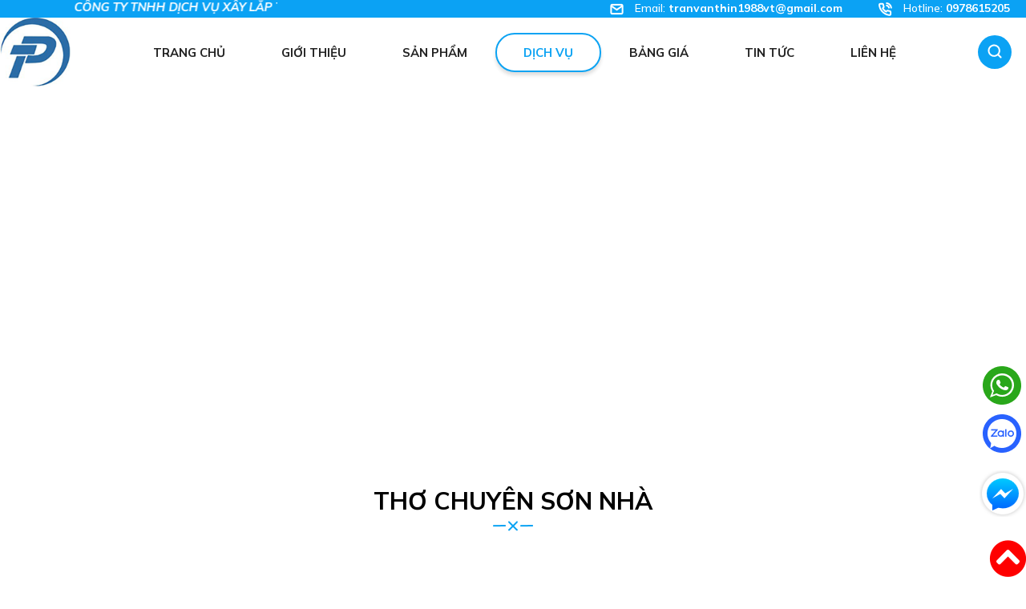

--- FILE ---
content_type: text/html; charset=UTF-8
request_url: https://suachuadiennuocthinhphuc.com/dich-vu/tho-chuyen-son-nha-14/
body_size: 8391
content:
 <!doctype html>
<html lang="vi">
<head itemscope itemtype="https://schema.org/WebSite">
	<base href="https://suachuadiennuocthinhphuc.com/" />
			<link rel="amphtml" href="https://suachuadiennuocthinhphuc.com/amp/dich-vu/tho-chuyen-son-nha-14/" />
		<meta name="viewport" content="width=device-width, initial-scale=1.0, maximum-scale=1.0, user-scalable=no">
	<meta http-equiv="Content-Type" content="text/html; charset=utf-8" />
<link rel="SHORTCUT ICON" href="upload/hinhanh/logo-cong-ty-thinh-phuc-59857887_32x31.png" type="image/x-icon" />
<META NAME="ROBOTS" CONTENT="noodp, INDEX, FOLLOW" />
<meta name="author" content="Công Ty TNHH Dịch Vụ Xây Lắp Thịnh Phúc" />
<meta name="copyright" content="Công Ty TNHH Dịch Vụ Xây Lắp Thịnh Phúc [tranvanthin1988vt@gmail.com]" />
<!--Meta seo web-->
<title>thi công điện nước vũng tàu , SỬA ĐIỆN NƯỚC VŨNG TÀU, SỬA CHỮA NHÀ VŨNG TÀU</title>
<meta name="keywords" content="thi công điện nước vũng tàu , SỬA ĐIỆN NƯỚC VŨNG TÀU, SỬA CHỮA NHÀ VŨNG TÀU" />
<meta name="description" content="thi công điện nước vũng tàu , SỬA ĐIỆN NƯỚC VŨNG TÀU, SỬA CHỮA NHÀ VŨNG TÀU,  Chuyên sửa chữa cải tạo các công trình nhà ở dân dụng ở địa bàn vũng tàu và thi công điện nước tại vũng tàu. Thi công thạch cao, thi công điện nước vũng tàu, thi công sửa chữa nước, sửa chữa nước vũng tàu, sửa chữa điện. " />
<!--Meta seo web-->
<!--Meta Geo-->
<meta name="DC.title" content="thi công điện nước vũng tàu , SỬA ĐIỆN NƯỚC VŨNG TÀU, SỬA CHỮA NHÀ VŨNG TÀU" />
<meta name="geo.region" content="VN" />
<meta name="geo.placename" content="772/19h đ 30/4" />
<meta name="geo.position" content="10.853741418142036:106.62834708220907" />
<meta name="ICBM" content="10.853741418142036,106.62834708220907" />
<meta name="DC.identifier" content="http://suachuadiennuocthinhphuc.com/" />
<!--Meta Geo-->

<!--Meta facebook-->
<meta property="og:image" content="" />
<meta property="og:title" content="" />
<meta property="og:url" content="" />
<meta property="og:site_name" content="http://suachuadiennuocthinhphuc.com/" />
<meta property="og:description" content="" />
<meta property="og:type" content="website" />
<meta property="og:site_name" content="Công Ty TNHH Dịch Vụ Xây Lắp Thịnh Phúc" />
<link rel="canonical" href="https://suachuadiennuocthinhphuc.com:443/dich-vu/tho-chuyen-son-nha-14/" />

<!--Meta facebook-->

<div id="fb-root"></div>
<script>(function(d, s, id) {
  var js, fjs = d.getElementsByTagName(s)[0];
  if (d.getElementById(id)) return;
  js = d.createElement(s); js.id = id; js.async=true;
  js.src = "//connect.facebook.net/vi_VN/sdk.js#xfbml=1&version=v2.8";
  fjs.parentNode.insertBefore(js, fjs);
}(document, 'script', 'facebook-jssdk'));</script>
    
	<link href="https://fonts.googleapis.com/css?family=Muli:400,700&display=swap" rel="stylesheet">


<link href="css/default.css" type="text/css" rel="stylesheet" />
<link href="style.css" type="text/css" rel="stylesheet" />
  <link href="media.css" type="text/css" rel="stylesheet" />
<link rel="stylesheet" type="text/css" href="css/slick.css"/>
<link rel="stylesheet" type="text/css" href="css/slick-theme.css"/>
<link rel="stylesheet" type="text/css" href="css/jquery.fancybox.min.css"/>
<link href="magiczoomplus/magiczoomplus.css" rel="stylesheet" type="text/css" media="screen"/>

<link href="fontawesome/fontawesome-all.css" type="text/css" rel="stylesheet" />
<link href="https://fonts.googleapis.com/css2?family=Mulish:ital,wght@0,400;0,500;0,600;0,700;1,700&display=swap" rel="stylesheet">

<!--<link href="Toolstip/tootstip.css" rel="stylesheet" type="text/css" />

<link href="css/animate.css" type="text/css" rel="stylesheet" />-->

<script type="text/javascript" src="js/jquery.min.js"></script>

<script src="https://maxcdn.bootstrapcdn.com/bootstrap/3.4.0/js/bootstrap.min.js"></script>

	<script src="https://www.google.com/recaptcha/api.js?render=6Lf-f6oUAAAAALcBHmTjO--xnLh9ithxQ_YfHyqy"></script>
	<script>
		grecaptcha.ready(function() {
			grecaptcha.execute('6Lf-f6oUAAAAALcBHmTjO--xnLh9ithxQ_YfHyqy', {
				action: 'contact'
			}).then(function(token) {
				var recaptchaResponse = document.getElementById('recaptchaResponse');
				recaptchaResponse.value = token;
			});
		});
	</script>
	<!-- Google Tag Manager -->
<script>(function(w,d,s,l,i){w[l]=w[l]||[];w[l].push({'gtm.start':
new Date().getTime(),event:'gtm.js'});var f=d.getElementsByTagName(s)[0],
j=d.createElement(s),dl=l!='dataLayer'?'&l='+l:'';j.async=true;j.src=
'https://www.googletagmanager.com/gtm.js?id='+i+dl;f.parentNode.insertBefore(j,f);
})(window,document,'script','dataLayer','GTM-PM58PMPG');</script>
<!-- End Google Tag Manager --></head>
<body onLoad="" style="background:#ffffff">
	<!-- Google Tag Manager (noscript) -->
<noscript><iframe src="https://www.googletagmanager.com/ns.html?id=GTM-PM58PMPG"
height="0" width="0" style="display:none;visibility:hidden"></iframe></noscript>
<!-- End Google Tag Manager (noscript) -->	<div id="wapper">
				
<div class="header clearfix">
  <div class="header-top">
    <div class="wap_1200">
      <div class="d-flex align-items-center justify-content-between | inner">
        <div>
          <marquee scrollamount="4">Công Ty TNHH Dịch Vụ Xây Lắp Thịnh Phúc</marquee>
        </div>
        <div><i class="icon-email"></i> Email: <strong>tranvanthin1988vt@gmail.com</strong></div>
        <div><i class="icon-hotline"></i> Hotline: <strong>0978615205</strong></div>
      </div>
    </div>
  </div>
  <!-- <div class="themthanhcong" id="themhang">Thêm giỏ hàng thành công.</div> -->
  <div class="none wap_1200 hd_logo clearfix">
    <div id="logo_cty">
      <div id="logo">
                  <a href="index.html" class="logo"><img src="upload/hinhanh/logo-0272-92830.png" alt="logo" /></a>
              </div>
      <div id="ten_cty">
                  <a class="banner"><img src="upload/hinhanh/banner-2870.png" alt="Banner" /></a>
              </div>
      <div id="hotline">
        <div id="hotro_hd" class="clearfix">
          <img class="p_img" src="images/phone.png" alt="Hotline">
          <div class="thongtin_ht">
            <p class="hl_dt">Hotline:</p>
            <p class="sdt_hd">0978615205</p>
          </div>
        </div>
      </div>
    </div>
  </div>
</div>

		
<div class="wap_menu clearfix">
    <div class="menu_mobi_add"></div>
    <div class="menu_mobi">
        <p class="icon_menu_mobi"><i class="fas fa-bars"></i> Menu</p>
        <a href="index.html" class="logo"><img src="upload/hinhanh/logo-0272-92830.png" alt="logo" /></a>
        <div class="search">
            <div class="icon-search"><i class="fas fa-search"></i></div>
            <div class="search-grid">
                <input type="text" name="keyword5" id="keyword5" class="keyword5" onkeypress="doEnter2(event,'keyword5');" placeholder="Tìm kiếm" onclick="if(this.value=='Tìm kiếm'){this.value='Tìm kiếm'}" onblur="if(this.value=='Tìm kiếm'){this.value='Tìm kiếm...'}">
                <i class="fas fa-search" aria-hidden="true" onclick="onSearch2();"></i>
            </div>
        </div>
        <p class="menu_baophu"></p>
        <!-- <a href="" class="home_mobi"><i class="fa fa-home" aria-hidden="true"></i></a> -->
    </div>
    <div class="menu">
        <div class="wap_1200">
            <div class="d-flex align-items-center justify-content-between">
                <div>
                                            <a href="index.html" class="logo"><img src="upload/hinhanh/logo-0272-92830.png" alt="logo" /></a>
                                    </div>
                <div>
                    <ul class="main-menu">
                        <li><a class="" href="">Trang chủ</a></li>
                        <li><a class="" href="gioi-thieu.html"">Giới thiệu</a></li>
                    <li><a class=" " href="san-pham.html">Sản phẩm</a>
                            <ul><li><a href="san-pham/thiet-bi-dien-vung-tau-24">thiết bị điện vũng tàu</a></li></ul>                        </li>
                        <li><a class="active" href="dich-vu.html">Dịch vụ</a>
                            <ul><li><a href="dich-vu/chong-tham-dot-6">Chống Thấm Dột</a><ul><li><a href="dich-vu/chong-tham-dot-nha-mai-ton-16/">Chống thấm dột nhà mái tôn</a></li><li><a href="dich-vu/chuyen-chong-tham-nha-ve-sinh-17/">Chuyên chống thấm nhà vệ sinh</a></li><li><a href="dich-vu/chong-tham-san-thuong-18/">Chống thấm sân thượng</a></li><li><a href="dich-vu/chong-tham-tuong-19/">Chống thấm tường</a></li><li><a href="dich-vu/chong-tham-san-nha-20/">Chống thấm sàn nhà</a></li></ul></li><li><a href="dich-vu/hut-ham-cau-18">Hút hầm cầu</a></li><li><a href="dich-vu/cong-ty-thiet-ke-xay-dung-nha-tai-vung-tau-17">CÔNG TY THIẾT KẾ XÂY DỰNG NHÀ TẠI VŨNG TÀU</a></li><li><a href="dich-vu/may-bom-tang-ap-tu-dong-14">MÁY BƠM TĂNG ÁP TỰ ĐỘNG</a></li><li><a href="dich-vu/sua-nuoc-11">Sửa Nước</a></li><li><a href="dich-vu/sua-chua-nha-4">Sửa Chữa Nhà</a><ul><li><a href="dich-vu/sua-nha-vung-tau-3/">Sửa nhà Vũng Tàu</a></li><li><a href="dich-vu/sua-chua-nha-tron-goi-tai-vung-tau-4/">Sửa chữa nhà trọn gói tại vũng tàu</a></li><li><a href="dich-vu/cai-tao-nha-cu-gia-re-tai-vung-tau-5/">Cải tạo nhà cũ giá rẻ tại vũng tàu</a></li><li><a href="dich-vu/sua-chua-nha-chung-cu-vung-tau-6/">Sửa chữa nhà chung cư  vũng tàu</a></li><li><a href="dich-vu/cong-ty-sua-chua-nha-cu-vung-tau-7/">Công ty sửa chữa nhà cũ vũng tàu</a></li><li><a href="dich-vu/sua-nha-cap-4-8/">Sửa nhà cấp 4</a></li></ul></li><li><a href="dich-vu/son-nha-5">Sơn Nhà</a><ul><li><a href="dich-vu/son-nha-gia-re-9/">Sơn nhà giá rẻ</a></li><li><a href="dich-vu/son-sua-nha-10/">Sơn sửa nhà</a></li><li><a href="dich-vu/son-sua-nha-gia-re-11/">Sơn sửa nhà giá rẻ</a></li><li><a href="dich-vu/son-sua-nha-tron-goi-12/">Sơn sửa nhà trọn gói</a></li><li><a href="dich-vu/son-nha-chuyen-nghiep-13/">Sơn nhà chuyên nghiệp</a></li><li><a href="dich-vu/tho-chuyen-son-nha-14/">Thơ chuyên sơn nhà</a></li><li><a href="dich-vu/tho-son-nha-tai-chung-cu-15/">Thợ sơn nhà tại chung cư</a></li></ul></li><li><a href="dich-vu/dien-nuoc-7">Điện Nước</a><ul><li><a href="dich-vu/sua-dien-nuoc-21/">Sửa điện nước</a></li><li><a href="dich-vu/sua-chua-duong-ong-nuoc-22/">Sửa chữa đường ống nước</a></li><li><a href="dich-vu/tho-sua-dien-23/">Thợ sửa điện</a></li></ul></li><li><a href="dich-vu/may-bom-8">Máy Bơm</a><ul><li><a href="dich-vu/sua-may-bom-nuoc-24/">Sửa máy bơm nước</a></li><li><a href="dich-vu/sua-may-bom-nuoc-tai-nha-25/">Sửa máy bơm nước tại nhà</a></li></ul></li><li><a href="dich-vu/chi-tran-thach-cao-vung-tau-9">chỉ trần Thạch Cao vũng tàu</a><ul><li><a href="dich-vu/thi-cong-thach-cao-26/">THI CÔNG THẠCH CAO</a></li><li><a href="dich-vu/thi-cong-vach-thach-cao-27/">THI CÔNG VẠCH THẠCH CAO</a></li><li><a href="dich-vu/tran-nhua-vung-tau-28/">TRẦN NHỰA VŨNG TÀU</a></li></ul></li><li><a href="dich-vu/thi-cong-dien-nuoc-10">Thi công điện nước </a></li></ul>                        </li>
                        <li><a class="" href="bang-gia.html">Bảng giá</a></li>
                        <li><a class="" href="tin-tuc.html">Tin tức</a></li>
                        <li><a class="" href="lien-he.html">Liên hệ</a></li>
                    </ul>
                </div>
               
                <div class="search">
                    <div class="icon-search"><i class="fas fa-search"></i></div>
                    <div class="search-grid">
                        <input type="text" name="keyword" id="keyword" class="keyword" onkeypress="doEnter(event,'keyword');" placeholder="Tìm kiếm" onclick="if(this.value=='Tìm kiếm'){this.value='Tìm kiếm'}" onblur="if(this.value=='Tìm kiếm'){this.value='Tìm kiếm...'}">
                        <i class="fas fa-search" aria-hidden="true" onclick="onSearch();"></i>
                    </div>
                </div>
            </div>
        </div>
    </div>
</div>		
<div class="slider clearfix">
    <div id="slider1_container" style="position: relative;width: 1366px; height: 500px;">
        <div u="slides" style="cursor: move;width: 1366px; height: 500px;overflow: hidden;">
                            <div>
                    <a href=""><img u="image" src="upload/hinhanh/slide-1-8016.jpg" alt="" /></a>
                                    </div>
                            <div>
                    <a href=""><img u="image" src="upload/hinhanh/slide-2-1352.jpg" alt="" /></a>
                                    </div>
                            <div>
                    <a href=""><img u="image" src="upload/hinhanh/1-0209-4790.jpg" alt="" /></a>
                                    </div>
                    </div>
            </div>
</div>		<div class="main_content clearfix">
			<div class="tieude_giua">
    <span>Thơ chuyên sơn nhà</span>
</div>
<div class="box_container">
            <div class="wap_box_new clearfix">
                    </div>
        <div class="clear"></div>
    <div class="pagination"></div>
</div><!---END .box_container-->		</div>
				<div class="wap_doitac clearfix">
        <div class="doitac clearfix">
<script src="js/hiei.js" type="text/javascript" language="javascript"></script>
<script type="text/javascript">
marqueeInit({
	uniqueid: 'mycrawler2',
	style: {'width': '100% !important'},
	inc: 5, //speed - pixel increment for each iteration of this marquee's movement
	mouse: 'cursor driven', //mouseover behavior ('pause' 'cursor driven' or false)
	moveatleast:1,
	neutral: 150,
	savedirection: true,
	random: true
});
</script>
		<div class="marquee" id="mycrawler2">
					</div>
	</div>
</div>				<div class="wap_footer clearfix" style="background:url(upload/hinhanh/bg-footer-3180.jpg) no-repeat center center;background-size: cover;">
    <div class="footer clearfix">
        <div class="wap_1200 clearfix">
            <div id="main_footer">
                <div class="noidung_ft">
                    <p><strong><span style="font-size:24px">C&ocirc;ng Ty TNHH Dịch Vụ X&acirc;y Lắp Thịnh Ph&uacute;c</span></strong></p>

<p><span style="font-size:20px">MST:<strong> 3502384764</strong></span></p>

<p><span style="font-size:24px"></span></p>

<p><span style="font-size:24px"></span></p>

<p><span style="font-size:20px">Địa chỉ:&nbsp; 772/19H Đường&nbsp;30/4</span><span style="font-size:20px">&nbsp;Tp.Vũng T&agrave;u</span></p>

<p><span style="font-size:20px">Điện thoại:</span><span style="font-size:20px">&nbsp;0973174727</span></p>

<p><span style="font-size:20px">Email:</span><span style="font-size:20px"> tranvantho1988vt@gmail.com</span></p>

<p><span style="font-size:20px">Website: suachuadiennuocthinhphuc.com</span></p>

<p>&nbsp;</p>
                </div>
                <div class="mxh"><a href="https://suachuadiennuocthinhphuc.com/dich-vu/lap-dat-may-bom-nuoc-gia-dinh-tai-vung-tau-195.html" target="_blank"><img src="upload/khac/logo-2665.jpg" alt="sửa chữa điện nước vũng tàu" /></a><a href="" target="_blank"><img src="upload/khac/icon_2-7165.png" alt="twitter" /></a><a href="" target="_blank"><img src="upload/khac/icon_3-1584.png" alt="google" /></a><a href="" target="_blank"><img src="upload/khac/icon_4-3697.png" alt="youtube" /></a></div>
                <div class="box_tags">
                    <h3>Tags:</h3>
                                            <a href="" title="Sửa Chữa Điện Nước Vũng Tàu">Sửa Chữa Điện Nước Vũng Tàu</a>
                                    </div>
                <div class="lk_mang none">
                    <div class="chung_m">
                        <div class="mxh"><a href="https://suachuadiennuocthinhphuc.com/dich-vu/lap-dat-may-bom-nuoc-gia-dinh-tai-vung-tau-195.html" target="_blank"><img src="upload/khac/logo-2665.jpg" alt="sửa chữa điện nước vũng tàu" /></a><a href="" target="_blank"><img src="upload/khac/icon_2-7165.png" alt="twitter" /></a><a href="" target="_blank"><img src="upload/khac/icon_3-1584.png" alt="google" /></a><a href="" target="_blank"><img src="upload/khac/icon_4-3697.png" alt="youtube" /></a></div>
                    </div>
                </div>
            </div>
            <div id="chinhsach">
                                <!-- <div class="tieude2">Fanpage - Facebook</div> -->
<div class="fb-page" data-height="280" data-width="336" data-href="https://www.facebook.com/profile.php?id=100027936285754" data-tabs="timeline" data-small-header="false" data-adapt-container-width="true" data-hide-cover="false" data-show-facepile="true"><div class="fb-xfbml-parse-ignore"></div></div>            </div>
            <div class="bando-footer">
                <iframe src="https://www.google.com/maps/embed?pb=!1m18!1m12!1m3!1d981.0860174117731!2d107.11152872916354!3d10.39422331863337!2m3!1f0!2f0!3f0!3m2!1i1024!2i768!4f13.1!3m3!1m2!1s0x317571dcdbca9b7b%3A0xefa22a7ae2742066!2zQ8O0bmcgVHkgVG5oaCBE4buLY2ggVuG7pSBYw6J5IEzhuq9wIFRo4buLbmggUGjDumM!5e0!3m2!1svi!2s!4v1567035848918!5m2!1svi!2s" width="600" height="450" frameborder="0" style="border:0;" allowfullscreen=""></iframe>            </div>
        </div>
    </div>
    <div class="footer-hr"></div>
    <div class="copy-right clearfix">
        <div class="wap_1200 gach_ngang clearfix">
            <div class="cop-l">Copyright © 2019 <span>Công Ty TNHH Dịch Vụ Xây Lắp Thịnh Phúc</span>. Designed by Nasani.vn</div>
            <div class="cop-t">
                Đang Online: <span>1</span><strong></strong>
                Tổng truy cập: <span>484944</span>
            </div>
        </div>
    </div>
</div>

	</div>
		 

	<div class="box-mxh">
    <a href="tel:0978615205" class="icon-mxh icon-1" target="_blank"></a>
    <a href="https://zalo.me/0978615205" class="icon-mxh icon-2" target="_blank"></a>
    </div>
    <style type="text/css">
    	.box-mxh{position: fixed;right: 5px;width: 50px;display: block;z-index: 99999;bottom: 20%;}
    	.icon-mxh{width: 50px;display: block;height: 50px;transition: 0.4s;border-radius: 50%;overflow: hidden;margin-bottom: 10px;}
    	.icon-mxh img{}
		.icon-1{background: url(images/cr-4.png) no-repeat center;}
		.icon-2{background: url(images/cr-1.png) no-repeat center;}
		.icon-3{background: url(images/yahoo.png) no-repeat center;background-size: 50px;}
		.icon-mxh:hover{box-shadow: 0 0 10px #000;}
		.grecaptcha-badge,.grecaptcha-logo,.grecaptcha-badge iframe{display: none !important;opacity: 0;}
    </style>

 
	
<a style="z-index:60;right:0px;bottom:10%;position:fixed;" href="https://m.me/0978615205" target='_blank'><img src="images/mess.png" alt="Messenger" /></a>	
<style type="text/css">
    .toolbar{
        display: inline-block;
        width: 100%;
        padding: 1.8vw;
        bottom: 0;
        position: fixed;
        z-index: 500;
        height: auto;
    }
    .toolbar ul {
        list-style: none;
    }
    .toolbar ul li {
        text-align: center;
        float: left;
        width: 25%;padding: 0 2px;
    }
    .toolbar ul li a {
        display: inline-block;
        width: 100%;
        text-decoration: none;    background: #f00;
    padding: 4px 0px;    box-shadow: 0 0 6px #666;
    border-radius: 23px;
    }
    .toolbar ul li a img {
        height: 6vw;
        width: auto;-webkit-filter: invert(50%) grayscale(100%) brightness(120%) contrast(6);
    filter: invert(50%) grayscale(100%) brightness(120%) contrast(6);
    }
    .toolbar ul li a span {
        font-weight: 400;
        color: #fff;
        font-size: 3.5vw;
    }
</style>



				<style>
			div.chat_facebook {
				position: fixed;
				right: -90px;
				bottom: -300px;
				width: 323px;
				z-index: 777777;
			}

			div.tieude_chat {
				background: #002e8e;
				background-size: cover;
				color: #fff;
				padding: 10px 0px;
				width: 77.5%;
				font-size: 15px;
				text-transform: uppercase;
				cursor: pointer;
				padding-left: 50px;
			}

			@media screen and (max-width: 800px) {

				div.chat_facebook {
					position: fixed;
					right: -90px;
					bottom: -300px;
					width: 323px;
					z-index: 777777;
				}
			}
		</style>
		<div class="chat_facebook">
		<div class="tieude_chat">Chat facebook</div>
		<div class='fb-page chat-item' data-adapt-container-width='true' data-height='300' data-hide-cover='false' data-href='https://www.facebook.com/profile.php?id=100027936285754' data-show-facepile='true' data-show-posts='false' data-small-header='false' data-tabs='messages' data-width='250'></div>
	</div>
	<script type="text/javascript">
		$(document).ready(function(e) {
			$('.tieude_chat').click(function() {
				if ($('.chat_facebook').css('right') == '0px') {
					$('.chat_facebook').animate({
						bottom: -300
					}, 500).animate({
						right: -90
					}, 300);
				} else {
					$('.chat_facebook').animate({
						right: 0
					}, 300).animate({
						bottom: 0
					}, 500);
				}

				$.ajax({
					url: 'ajax/tao_session.php',
					success: function(kq) {
						console.log(kq);
					}
				});
			});
		});
	</script>
		<h1 style="position:absolute; top:-1000px;">thi công điện nước vũng tàu , SỬA ĐIỆN NƯỚC VŨNG TÀU, SỬA CHỮA NHÀ VŨNG TÀU</h1>
<h2 style="position:absolute; top:-1000px;">thi công điện nước vũng tàu , SỬA ĐIỆN NƯỚC VŨNG TÀU, SỬA CHỮA NHÀ VŨNG TÀU</h2>
<h3 style="position:absolute; top:-1000px;">thi công điện nước vũng tàu , SỬA ĐIỆN NƯỚC VŨNG TÀU, SỬA CHỮA NHÀ VŨNG TÀU</h3>
<script type="text/javascript" src="js/jquery-migrate-1.2.1.min.js"></script>
<script type="text/javascript" src="js/my_script.js"></script>
<script type="text/javascript" src="js/jssor.js"></script>
<script type="text/javascript" src="js/jssor.slider.js"></script>
<script type="text/javascript" src="js/js_jssor_slider.js"></script>
<script type="text/javascript" src="js/jquery.fancybox.min.js"></script>
<script type="text/javascript" src="js/slick.min.js"></script>
<!-- load service -->
<script type="text/javascript" language="javascript">
	</script>
<script type="text/javascript">
	$(document).ready(function() {
		/* $('#slider_slick').slick({
		//vertical:true,Chay dọc
		//fade: true,//Hiệu ứng fade của slider
		//slidesPerRow: 2,
		//cssEase: 'linear',//Chạy đều
		//lazyLoad: 'progressive',
		//mobileFirst:true,
		//variableWidth: true//Không fix kích thước
		infinite: true,//Lặp lại
		accessibility:true,
		slidesToShow: 1,    //Số item hiển thị
		slidesToScroll: 1, //Số item cuộn khi chạy
		autoplay:true,  //Tự động chạy
		autoplaySpeed:3000,  //Tốc độ chạy
		speed:1000,//Tốc độ chuyển slider
		arrows:true, //Hiển thị mũi tên
		centerMode:false,  //item nằm giữa
		dots:false,  //Hiển thị dấu chấm
		draggable:true,  //Kích hoạt tính năng kéo chuột
		pauseOnHover:true,
        responsive: [
  			{
  			  breakpoint: 800,
  			  settings: {
  				slidesToShow: 1,
  				slidesToScroll: 1,
  			  }
  			},
  			{
  			  breakpoint: 376,
  			  settings: {
  				slidesToShow: 1,
  				slidesToScroll: 1,
  			  }
  			}
  	   ]
      });*/
	});
</script>
<!-- nhấp hình chuyển thành video chính -->

<!--giữ thanh menu trên cùng-->
<script type="text/javascript">
	$(document).ready(function() {
		$(window).scroll(function() {
			var cach_top = $(window).scrollTop();
			var heaigt_header = $('.header').height() + 50;
			if (cach_top > heaigt_header) {
				$('.wap_menu').addClass('fixed');
				//$('.header').addClass('h123');
				$('.menu1').addClass('menu_1');
				$('.sp_1').addClass('sp_2');
				$('.menu_hai').addClass('menu_2');
				$('.hoatdong').addClass('hd_2');
				$('.search').addClass('search_1');
			} else {
				$('.wap_menu').removeClass('fixed');
				//$('.header').removeClass('h123');
				$('.menu1').removeClass('menu_1');
				$('.sp_1').removeClass('sp_2');
				$('.menu_hai').removeClass('menu_2');
				$('.hoatdong').removeClass('hd_2');
				$('.search').removeClass('search_1');
			}
		});
	});
</script>
<!--Chạy dich vu noi bat-->
<!--Chạy dich vu noi bat-->
<script type="text/javascript">
	$(document).ready(function() {
		$('.wap_anh_tc .list').slick({
			lazyLoad: 'progressive',
			pauseOnHover: true, //Rê chuot vào dúng lai
			infinite: true, //thuoc tinh chay lap lai
			accessibility: true,
			rows: 2,
			slidesToShow: 4, //So item hien thi
			slidesToScroll: 1, //So item cuon khi chay
			autoplay: true, //Tu dong chay  
			autoplaySpeed: 3000, //Toc do chay giua 2 hinh
			speed: 1000, //tốc do hieu ung chuyen hinh
			arrows: false, //Hiển thị mui tên
			centerMode: false, //item nằm giữa
			dots: false, //Hiệnn thị dấu chấm
			draggable: true, //Kích hoạt tính nang kéo chuột
			//fade: true,   //Hiệu ứng fade
			//mobileFirst:true,
			//variableWidth: true//Không fix kích thước
		});

	});
</script>
<!--Chạy tu van lam dep-->
<script type="text/javascript">
	$(document).ready(function() {
		$('.wap_tuvan_tc .list').slick({
			lazyLoad: 'progressive',
			pauseOnHover: true, //Rê chuot vào dúng lai
			infinite: true, //thuoc tinh chay lap lai
			accessibility: true,
			slidesToShow: 3, //So item hien thi
			slidesToScroll: 1, //So item cuon khi chay
			autoplay: true, //Tu dong chay  
			autoplaySpeed: 3000, //Toc do chay giua 2 hinh
			speed: 1000, //tốc do hieu ung chuyen hinh
			arrows: false, //Hiển thị mui tên
			centerMode: false, //item nằm giữa
			dots: false, //Hiệnn thị dấu chấm
			draggable: true, //Kích hoạt tính nang kéo chuột
			//fade: true,   //Hiệu ứng fade
			//mobileFirst:true,
			//variableWidth: true//Không fix kích thước
		});
	});
</script>
<!--Thêm alt cho hình ảnh và tìm kiếm-->
<script type="text/javascript">
	$(document).ready(function(e) {
		//tạo menu mobile
		var menu_mobi = $('.wap_menu ul').html();
		$('.menu_mobi_add').append('<span class="close_menu">X</span><ul>' + menu_mobi + '</ul>');
		$(".menu_mobi_add ul li").each(function(index, element) {
			if ($(this).children('ul').children('li').length > 0) {
				$(this).children('a').append('<i class="fas fa-chevron-right"></i>');
			}
		});

		$(".menu_mobi_add ul li a i").click(function() {
			if ($(this).parent('a').hasClass('active2')) {
				$(this).parent('a').removeClass('active2');
				if ($(this).parent('a').parent('li').children('ul').children('li').length > 0) {
					$(this).parent('a').parent('li').children('ul').hide(300);
					return false;
				}
			} else {
				$(this).parent('a').addClass('active2');
				if ($(this).parents('li').children('ul').children('li').length > 0) {
					$(".menu_m ul li ul").hide(0);
					$(this).parents('li').children('ul').show(300);
					return false;
				}
			}
		});

		$('.icon_menu_mobi,.close_menu,.menu_baophu').click(function() {
			if ($('.menu_mobi_add').hasClass('menu_mobi_active')) {
				$('.menu_mobi_add').removeClass('menu_mobi_active');
				$('.menu_baophu').fadeOut(300);
			} else {
				$('.menu_mobi_add').addClass('menu_mobi_active');
				$('.menu_baophu').fadeIn(300);
			}
			return false;
		});

		//Hover vào menu xổ xuống

		$(".menu ul li").hover(function() {
			$(this).find('ul:first').css({
				visibility: "visible",
				display: "none"
			}).show(300);
		}, function() {
			$(this).find('ul:first').css({
				visibility: "hidden"
			});
		});

		$(".menu ul li").hover(function() {
			$(this).find('>a').addClass('active2');
		}, function() {
			$(this).find('>a').removeClass('active2');
		});

		$("#danhmuc ul li a").click(function() {
			if ($(this).parent('li').children('ul').find('li').length > 0) {
				//$("#danhmuc ul li ul").hide(300);
				if ($(this).hasClass('active')) {
					//$("#danhmuc ul li a").removeClass('active');
					$(this).parent('li').find('ul:first').hide(300);
					$(this).removeClass('active');
				} else {
					//$(this).removeClass('active');
					$(this).parent('li').find('ul:first').show(300);
					$(this).addClass('active');
				}
				return false;
			}
		});

		//Thêm alt cho hình ảnh
		$('img').each(function(index, element) {
			if (!$(this).attr('alt') || $(this).attr('alt') == '') {
				$(this).attr('alt', 'Công Ty TNHH Dịch Vụ Xây Lắp Thịnh Phúc');
			}
		});
	});
</script>

<!--Thêm alt cho hình ảnh-->

<!--Tim kiem-->

<script language="javascript">

	function doEnter(evt) {
		var key;
		if (evt.keyCode == 13 || evt.which == 13) {
			onSearch(evt);
		}
	}

	function onSearch(evt) {
		var keyword1 = $('.keyword:eq(0)').val();
		var keyword2 = $('.keyword:eq(1)').val();
		if (keyword1 == '_nhaptukhoatimkiem...') {
			keyword = keyword2;
		} else {
			keyword = keyword1;
		}
		if (keyword == '' || keyword == '_nhaptukhoatimkiem...') {
			alert('Bạn chưa nhập từ khóa tìm kiếm');
		} else {
			location.href = "tim-kiem.html&keyword=" + keyword;
			loadPage(document.location);
		}
	}

	function doEnter2(evt) {
		var key;
		if (evt.keyCode == 13 || evt.which == 13) {
			onSearch2(evt);
		}
	}

	function onSearch2(evt) {
		var keyword3 = $('.keyword5:eq(0)').val();
		var keyword4 = $('.keyword5:eq(1)').val();
		if (keyword3 == '_nhaptukhoatimkiem...') {
			keyword5 = keyword4;
		} else {
			keyword5 = keyword3;
		}
		if (keyword5 == '' || keyword5 == '_nhaptukhoatimkiem...') {
			alert('Bạn chưa nhập từ khóa tìm kiếm');
		} else {
			location.href = "tim-kiem.html&keyword=" + keyword5;
			loadPage(document.location);
		}
	}
</script>

<!--Tim kiem-->

















<!--Code gữ thanh menu trên cùng

<script type="text/javascript">

	$(document).ready(function(){

		$(window).scroll(function(){

			var cach_top = $(window).scrollTop();

			var heaigt_header = $('.header').height();



			if(cach_top >= heaigt_header){

				$('.wap_menu').css({position: 'fixed', top: '0px', zIndex:99});

			}else{

				$('.wap_menu').css({position: 'relative'});

			}

		});

	});

 </script>

 </body>
</html>

--- FILE ---
content_type: text/html; charset=utf-8
request_url: https://www.google.com/recaptcha/api2/anchor?ar=1&k=6Lf-f6oUAAAAALcBHmTjO--xnLh9ithxQ_YfHyqy&co=aHR0cHM6Ly9zdWFjaHVhZGllbm51b2N0aGluaHBodWMuY29tOjQ0Mw..&hl=en&v=N67nZn4AqZkNcbeMu4prBgzg&size=invisible&anchor-ms=20000&execute-ms=30000&cb=sh74nwwa6f32
body_size: 48683
content:
<!DOCTYPE HTML><html dir="ltr" lang="en"><head><meta http-equiv="Content-Type" content="text/html; charset=UTF-8">
<meta http-equiv="X-UA-Compatible" content="IE=edge">
<title>reCAPTCHA</title>
<style type="text/css">
/* cyrillic-ext */
@font-face {
  font-family: 'Roboto';
  font-style: normal;
  font-weight: 400;
  font-stretch: 100%;
  src: url(//fonts.gstatic.com/s/roboto/v48/KFO7CnqEu92Fr1ME7kSn66aGLdTylUAMa3GUBHMdazTgWw.woff2) format('woff2');
  unicode-range: U+0460-052F, U+1C80-1C8A, U+20B4, U+2DE0-2DFF, U+A640-A69F, U+FE2E-FE2F;
}
/* cyrillic */
@font-face {
  font-family: 'Roboto';
  font-style: normal;
  font-weight: 400;
  font-stretch: 100%;
  src: url(//fonts.gstatic.com/s/roboto/v48/KFO7CnqEu92Fr1ME7kSn66aGLdTylUAMa3iUBHMdazTgWw.woff2) format('woff2');
  unicode-range: U+0301, U+0400-045F, U+0490-0491, U+04B0-04B1, U+2116;
}
/* greek-ext */
@font-face {
  font-family: 'Roboto';
  font-style: normal;
  font-weight: 400;
  font-stretch: 100%;
  src: url(//fonts.gstatic.com/s/roboto/v48/KFO7CnqEu92Fr1ME7kSn66aGLdTylUAMa3CUBHMdazTgWw.woff2) format('woff2');
  unicode-range: U+1F00-1FFF;
}
/* greek */
@font-face {
  font-family: 'Roboto';
  font-style: normal;
  font-weight: 400;
  font-stretch: 100%;
  src: url(//fonts.gstatic.com/s/roboto/v48/KFO7CnqEu92Fr1ME7kSn66aGLdTylUAMa3-UBHMdazTgWw.woff2) format('woff2');
  unicode-range: U+0370-0377, U+037A-037F, U+0384-038A, U+038C, U+038E-03A1, U+03A3-03FF;
}
/* math */
@font-face {
  font-family: 'Roboto';
  font-style: normal;
  font-weight: 400;
  font-stretch: 100%;
  src: url(//fonts.gstatic.com/s/roboto/v48/KFO7CnqEu92Fr1ME7kSn66aGLdTylUAMawCUBHMdazTgWw.woff2) format('woff2');
  unicode-range: U+0302-0303, U+0305, U+0307-0308, U+0310, U+0312, U+0315, U+031A, U+0326-0327, U+032C, U+032F-0330, U+0332-0333, U+0338, U+033A, U+0346, U+034D, U+0391-03A1, U+03A3-03A9, U+03B1-03C9, U+03D1, U+03D5-03D6, U+03F0-03F1, U+03F4-03F5, U+2016-2017, U+2034-2038, U+203C, U+2040, U+2043, U+2047, U+2050, U+2057, U+205F, U+2070-2071, U+2074-208E, U+2090-209C, U+20D0-20DC, U+20E1, U+20E5-20EF, U+2100-2112, U+2114-2115, U+2117-2121, U+2123-214F, U+2190, U+2192, U+2194-21AE, U+21B0-21E5, U+21F1-21F2, U+21F4-2211, U+2213-2214, U+2216-22FF, U+2308-230B, U+2310, U+2319, U+231C-2321, U+2336-237A, U+237C, U+2395, U+239B-23B7, U+23D0, U+23DC-23E1, U+2474-2475, U+25AF, U+25B3, U+25B7, U+25BD, U+25C1, U+25CA, U+25CC, U+25FB, U+266D-266F, U+27C0-27FF, U+2900-2AFF, U+2B0E-2B11, U+2B30-2B4C, U+2BFE, U+3030, U+FF5B, U+FF5D, U+1D400-1D7FF, U+1EE00-1EEFF;
}
/* symbols */
@font-face {
  font-family: 'Roboto';
  font-style: normal;
  font-weight: 400;
  font-stretch: 100%;
  src: url(//fonts.gstatic.com/s/roboto/v48/KFO7CnqEu92Fr1ME7kSn66aGLdTylUAMaxKUBHMdazTgWw.woff2) format('woff2');
  unicode-range: U+0001-000C, U+000E-001F, U+007F-009F, U+20DD-20E0, U+20E2-20E4, U+2150-218F, U+2190, U+2192, U+2194-2199, U+21AF, U+21E6-21F0, U+21F3, U+2218-2219, U+2299, U+22C4-22C6, U+2300-243F, U+2440-244A, U+2460-24FF, U+25A0-27BF, U+2800-28FF, U+2921-2922, U+2981, U+29BF, U+29EB, U+2B00-2BFF, U+4DC0-4DFF, U+FFF9-FFFB, U+10140-1018E, U+10190-1019C, U+101A0, U+101D0-101FD, U+102E0-102FB, U+10E60-10E7E, U+1D2C0-1D2D3, U+1D2E0-1D37F, U+1F000-1F0FF, U+1F100-1F1AD, U+1F1E6-1F1FF, U+1F30D-1F30F, U+1F315, U+1F31C, U+1F31E, U+1F320-1F32C, U+1F336, U+1F378, U+1F37D, U+1F382, U+1F393-1F39F, U+1F3A7-1F3A8, U+1F3AC-1F3AF, U+1F3C2, U+1F3C4-1F3C6, U+1F3CA-1F3CE, U+1F3D4-1F3E0, U+1F3ED, U+1F3F1-1F3F3, U+1F3F5-1F3F7, U+1F408, U+1F415, U+1F41F, U+1F426, U+1F43F, U+1F441-1F442, U+1F444, U+1F446-1F449, U+1F44C-1F44E, U+1F453, U+1F46A, U+1F47D, U+1F4A3, U+1F4B0, U+1F4B3, U+1F4B9, U+1F4BB, U+1F4BF, U+1F4C8-1F4CB, U+1F4D6, U+1F4DA, U+1F4DF, U+1F4E3-1F4E6, U+1F4EA-1F4ED, U+1F4F7, U+1F4F9-1F4FB, U+1F4FD-1F4FE, U+1F503, U+1F507-1F50B, U+1F50D, U+1F512-1F513, U+1F53E-1F54A, U+1F54F-1F5FA, U+1F610, U+1F650-1F67F, U+1F687, U+1F68D, U+1F691, U+1F694, U+1F698, U+1F6AD, U+1F6B2, U+1F6B9-1F6BA, U+1F6BC, U+1F6C6-1F6CF, U+1F6D3-1F6D7, U+1F6E0-1F6EA, U+1F6F0-1F6F3, U+1F6F7-1F6FC, U+1F700-1F7FF, U+1F800-1F80B, U+1F810-1F847, U+1F850-1F859, U+1F860-1F887, U+1F890-1F8AD, U+1F8B0-1F8BB, U+1F8C0-1F8C1, U+1F900-1F90B, U+1F93B, U+1F946, U+1F984, U+1F996, U+1F9E9, U+1FA00-1FA6F, U+1FA70-1FA7C, U+1FA80-1FA89, U+1FA8F-1FAC6, U+1FACE-1FADC, U+1FADF-1FAE9, U+1FAF0-1FAF8, U+1FB00-1FBFF;
}
/* vietnamese */
@font-face {
  font-family: 'Roboto';
  font-style: normal;
  font-weight: 400;
  font-stretch: 100%;
  src: url(//fonts.gstatic.com/s/roboto/v48/KFO7CnqEu92Fr1ME7kSn66aGLdTylUAMa3OUBHMdazTgWw.woff2) format('woff2');
  unicode-range: U+0102-0103, U+0110-0111, U+0128-0129, U+0168-0169, U+01A0-01A1, U+01AF-01B0, U+0300-0301, U+0303-0304, U+0308-0309, U+0323, U+0329, U+1EA0-1EF9, U+20AB;
}
/* latin-ext */
@font-face {
  font-family: 'Roboto';
  font-style: normal;
  font-weight: 400;
  font-stretch: 100%;
  src: url(//fonts.gstatic.com/s/roboto/v48/KFO7CnqEu92Fr1ME7kSn66aGLdTylUAMa3KUBHMdazTgWw.woff2) format('woff2');
  unicode-range: U+0100-02BA, U+02BD-02C5, U+02C7-02CC, U+02CE-02D7, U+02DD-02FF, U+0304, U+0308, U+0329, U+1D00-1DBF, U+1E00-1E9F, U+1EF2-1EFF, U+2020, U+20A0-20AB, U+20AD-20C0, U+2113, U+2C60-2C7F, U+A720-A7FF;
}
/* latin */
@font-face {
  font-family: 'Roboto';
  font-style: normal;
  font-weight: 400;
  font-stretch: 100%;
  src: url(//fonts.gstatic.com/s/roboto/v48/KFO7CnqEu92Fr1ME7kSn66aGLdTylUAMa3yUBHMdazQ.woff2) format('woff2');
  unicode-range: U+0000-00FF, U+0131, U+0152-0153, U+02BB-02BC, U+02C6, U+02DA, U+02DC, U+0304, U+0308, U+0329, U+2000-206F, U+20AC, U+2122, U+2191, U+2193, U+2212, U+2215, U+FEFF, U+FFFD;
}
/* cyrillic-ext */
@font-face {
  font-family: 'Roboto';
  font-style: normal;
  font-weight: 500;
  font-stretch: 100%;
  src: url(//fonts.gstatic.com/s/roboto/v48/KFO7CnqEu92Fr1ME7kSn66aGLdTylUAMa3GUBHMdazTgWw.woff2) format('woff2');
  unicode-range: U+0460-052F, U+1C80-1C8A, U+20B4, U+2DE0-2DFF, U+A640-A69F, U+FE2E-FE2F;
}
/* cyrillic */
@font-face {
  font-family: 'Roboto';
  font-style: normal;
  font-weight: 500;
  font-stretch: 100%;
  src: url(//fonts.gstatic.com/s/roboto/v48/KFO7CnqEu92Fr1ME7kSn66aGLdTylUAMa3iUBHMdazTgWw.woff2) format('woff2');
  unicode-range: U+0301, U+0400-045F, U+0490-0491, U+04B0-04B1, U+2116;
}
/* greek-ext */
@font-face {
  font-family: 'Roboto';
  font-style: normal;
  font-weight: 500;
  font-stretch: 100%;
  src: url(//fonts.gstatic.com/s/roboto/v48/KFO7CnqEu92Fr1ME7kSn66aGLdTylUAMa3CUBHMdazTgWw.woff2) format('woff2');
  unicode-range: U+1F00-1FFF;
}
/* greek */
@font-face {
  font-family: 'Roboto';
  font-style: normal;
  font-weight: 500;
  font-stretch: 100%;
  src: url(//fonts.gstatic.com/s/roboto/v48/KFO7CnqEu92Fr1ME7kSn66aGLdTylUAMa3-UBHMdazTgWw.woff2) format('woff2');
  unicode-range: U+0370-0377, U+037A-037F, U+0384-038A, U+038C, U+038E-03A1, U+03A3-03FF;
}
/* math */
@font-face {
  font-family: 'Roboto';
  font-style: normal;
  font-weight: 500;
  font-stretch: 100%;
  src: url(//fonts.gstatic.com/s/roboto/v48/KFO7CnqEu92Fr1ME7kSn66aGLdTylUAMawCUBHMdazTgWw.woff2) format('woff2');
  unicode-range: U+0302-0303, U+0305, U+0307-0308, U+0310, U+0312, U+0315, U+031A, U+0326-0327, U+032C, U+032F-0330, U+0332-0333, U+0338, U+033A, U+0346, U+034D, U+0391-03A1, U+03A3-03A9, U+03B1-03C9, U+03D1, U+03D5-03D6, U+03F0-03F1, U+03F4-03F5, U+2016-2017, U+2034-2038, U+203C, U+2040, U+2043, U+2047, U+2050, U+2057, U+205F, U+2070-2071, U+2074-208E, U+2090-209C, U+20D0-20DC, U+20E1, U+20E5-20EF, U+2100-2112, U+2114-2115, U+2117-2121, U+2123-214F, U+2190, U+2192, U+2194-21AE, U+21B0-21E5, U+21F1-21F2, U+21F4-2211, U+2213-2214, U+2216-22FF, U+2308-230B, U+2310, U+2319, U+231C-2321, U+2336-237A, U+237C, U+2395, U+239B-23B7, U+23D0, U+23DC-23E1, U+2474-2475, U+25AF, U+25B3, U+25B7, U+25BD, U+25C1, U+25CA, U+25CC, U+25FB, U+266D-266F, U+27C0-27FF, U+2900-2AFF, U+2B0E-2B11, U+2B30-2B4C, U+2BFE, U+3030, U+FF5B, U+FF5D, U+1D400-1D7FF, U+1EE00-1EEFF;
}
/* symbols */
@font-face {
  font-family: 'Roboto';
  font-style: normal;
  font-weight: 500;
  font-stretch: 100%;
  src: url(//fonts.gstatic.com/s/roboto/v48/KFO7CnqEu92Fr1ME7kSn66aGLdTylUAMaxKUBHMdazTgWw.woff2) format('woff2');
  unicode-range: U+0001-000C, U+000E-001F, U+007F-009F, U+20DD-20E0, U+20E2-20E4, U+2150-218F, U+2190, U+2192, U+2194-2199, U+21AF, U+21E6-21F0, U+21F3, U+2218-2219, U+2299, U+22C4-22C6, U+2300-243F, U+2440-244A, U+2460-24FF, U+25A0-27BF, U+2800-28FF, U+2921-2922, U+2981, U+29BF, U+29EB, U+2B00-2BFF, U+4DC0-4DFF, U+FFF9-FFFB, U+10140-1018E, U+10190-1019C, U+101A0, U+101D0-101FD, U+102E0-102FB, U+10E60-10E7E, U+1D2C0-1D2D3, U+1D2E0-1D37F, U+1F000-1F0FF, U+1F100-1F1AD, U+1F1E6-1F1FF, U+1F30D-1F30F, U+1F315, U+1F31C, U+1F31E, U+1F320-1F32C, U+1F336, U+1F378, U+1F37D, U+1F382, U+1F393-1F39F, U+1F3A7-1F3A8, U+1F3AC-1F3AF, U+1F3C2, U+1F3C4-1F3C6, U+1F3CA-1F3CE, U+1F3D4-1F3E0, U+1F3ED, U+1F3F1-1F3F3, U+1F3F5-1F3F7, U+1F408, U+1F415, U+1F41F, U+1F426, U+1F43F, U+1F441-1F442, U+1F444, U+1F446-1F449, U+1F44C-1F44E, U+1F453, U+1F46A, U+1F47D, U+1F4A3, U+1F4B0, U+1F4B3, U+1F4B9, U+1F4BB, U+1F4BF, U+1F4C8-1F4CB, U+1F4D6, U+1F4DA, U+1F4DF, U+1F4E3-1F4E6, U+1F4EA-1F4ED, U+1F4F7, U+1F4F9-1F4FB, U+1F4FD-1F4FE, U+1F503, U+1F507-1F50B, U+1F50D, U+1F512-1F513, U+1F53E-1F54A, U+1F54F-1F5FA, U+1F610, U+1F650-1F67F, U+1F687, U+1F68D, U+1F691, U+1F694, U+1F698, U+1F6AD, U+1F6B2, U+1F6B9-1F6BA, U+1F6BC, U+1F6C6-1F6CF, U+1F6D3-1F6D7, U+1F6E0-1F6EA, U+1F6F0-1F6F3, U+1F6F7-1F6FC, U+1F700-1F7FF, U+1F800-1F80B, U+1F810-1F847, U+1F850-1F859, U+1F860-1F887, U+1F890-1F8AD, U+1F8B0-1F8BB, U+1F8C0-1F8C1, U+1F900-1F90B, U+1F93B, U+1F946, U+1F984, U+1F996, U+1F9E9, U+1FA00-1FA6F, U+1FA70-1FA7C, U+1FA80-1FA89, U+1FA8F-1FAC6, U+1FACE-1FADC, U+1FADF-1FAE9, U+1FAF0-1FAF8, U+1FB00-1FBFF;
}
/* vietnamese */
@font-face {
  font-family: 'Roboto';
  font-style: normal;
  font-weight: 500;
  font-stretch: 100%;
  src: url(//fonts.gstatic.com/s/roboto/v48/KFO7CnqEu92Fr1ME7kSn66aGLdTylUAMa3OUBHMdazTgWw.woff2) format('woff2');
  unicode-range: U+0102-0103, U+0110-0111, U+0128-0129, U+0168-0169, U+01A0-01A1, U+01AF-01B0, U+0300-0301, U+0303-0304, U+0308-0309, U+0323, U+0329, U+1EA0-1EF9, U+20AB;
}
/* latin-ext */
@font-face {
  font-family: 'Roboto';
  font-style: normal;
  font-weight: 500;
  font-stretch: 100%;
  src: url(//fonts.gstatic.com/s/roboto/v48/KFO7CnqEu92Fr1ME7kSn66aGLdTylUAMa3KUBHMdazTgWw.woff2) format('woff2');
  unicode-range: U+0100-02BA, U+02BD-02C5, U+02C7-02CC, U+02CE-02D7, U+02DD-02FF, U+0304, U+0308, U+0329, U+1D00-1DBF, U+1E00-1E9F, U+1EF2-1EFF, U+2020, U+20A0-20AB, U+20AD-20C0, U+2113, U+2C60-2C7F, U+A720-A7FF;
}
/* latin */
@font-face {
  font-family: 'Roboto';
  font-style: normal;
  font-weight: 500;
  font-stretch: 100%;
  src: url(//fonts.gstatic.com/s/roboto/v48/KFO7CnqEu92Fr1ME7kSn66aGLdTylUAMa3yUBHMdazQ.woff2) format('woff2');
  unicode-range: U+0000-00FF, U+0131, U+0152-0153, U+02BB-02BC, U+02C6, U+02DA, U+02DC, U+0304, U+0308, U+0329, U+2000-206F, U+20AC, U+2122, U+2191, U+2193, U+2212, U+2215, U+FEFF, U+FFFD;
}
/* cyrillic-ext */
@font-face {
  font-family: 'Roboto';
  font-style: normal;
  font-weight: 900;
  font-stretch: 100%;
  src: url(//fonts.gstatic.com/s/roboto/v48/KFO7CnqEu92Fr1ME7kSn66aGLdTylUAMa3GUBHMdazTgWw.woff2) format('woff2');
  unicode-range: U+0460-052F, U+1C80-1C8A, U+20B4, U+2DE0-2DFF, U+A640-A69F, U+FE2E-FE2F;
}
/* cyrillic */
@font-face {
  font-family: 'Roboto';
  font-style: normal;
  font-weight: 900;
  font-stretch: 100%;
  src: url(//fonts.gstatic.com/s/roboto/v48/KFO7CnqEu92Fr1ME7kSn66aGLdTylUAMa3iUBHMdazTgWw.woff2) format('woff2');
  unicode-range: U+0301, U+0400-045F, U+0490-0491, U+04B0-04B1, U+2116;
}
/* greek-ext */
@font-face {
  font-family: 'Roboto';
  font-style: normal;
  font-weight: 900;
  font-stretch: 100%;
  src: url(//fonts.gstatic.com/s/roboto/v48/KFO7CnqEu92Fr1ME7kSn66aGLdTylUAMa3CUBHMdazTgWw.woff2) format('woff2');
  unicode-range: U+1F00-1FFF;
}
/* greek */
@font-face {
  font-family: 'Roboto';
  font-style: normal;
  font-weight: 900;
  font-stretch: 100%;
  src: url(//fonts.gstatic.com/s/roboto/v48/KFO7CnqEu92Fr1ME7kSn66aGLdTylUAMa3-UBHMdazTgWw.woff2) format('woff2');
  unicode-range: U+0370-0377, U+037A-037F, U+0384-038A, U+038C, U+038E-03A1, U+03A3-03FF;
}
/* math */
@font-face {
  font-family: 'Roboto';
  font-style: normal;
  font-weight: 900;
  font-stretch: 100%;
  src: url(//fonts.gstatic.com/s/roboto/v48/KFO7CnqEu92Fr1ME7kSn66aGLdTylUAMawCUBHMdazTgWw.woff2) format('woff2');
  unicode-range: U+0302-0303, U+0305, U+0307-0308, U+0310, U+0312, U+0315, U+031A, U+0326-0327, U+032C, U+032F-0330, U+0332-0333, U+0338, U+033A, U+0346, U+034D, U+0391-03A1, U+03A3-03A9, U+03B1-03C9, U+03D1, U+03D5-03D6, U+03F0-03F1, U+03F4-03F5, U+2016-2017, U+2034-2038, U+203C, U+2040, U+2043, U+2047, U+2050, U+2057, U+205F, U+2070-2071, U+2074-208E, U+2090-209C, U+20D0-20DC, U+20E1, U+20E5-20EF, U+2100-2112, U+2114-2115, U+2117-2121, U+2123-214F, U+2190, U+2192, U+2194-21AE, U+21B0-21E5, U+21F1-21F2, U+21F4-2211, U+2213-2214, U+2216-22FF, U+2308-230B, U+2310, U+2319, U+231C-2321, U+2336-237A, U+237C, U+2395, U+239B-23B7, U+23D0, U+23DC-23E1, U+2474-2475, U+25AF, U+25B3, U+25B7, U+25BD, U+25C1, U+25CA, U+25CC, U+25FB, U+266D-266F, U+27C0-27FF, U+2900-2AFF, U+2B0E-2B11, U+2B30-2B4C, U+2BFE, U+3030, U+FF5B, U+FF5D, U+1D400-1D7FF, U+1EE00-1EEFF;
}
/* symbols */
@font-face {
  font-family: 'Roboto';
  font-style: normal;
  font-weight: 900;
  font-stretch: 100%;
  src: url(//fonts.gstatic.com/s/roboto/v48/KFO7CnqEu92Fr1ME7kSn66aGLdTylUAMaxKUBHMdazTgWw.woff2) format('woff2');
  unicode-range: U+0001-000C, U+000E-001F, U+007F-009F, U+20DD-20E0, U+20E2-20E4, U+2150-218F, U+2190, U+2192, U+2194-2199, U+21AF, U+21E6-21F0, U+21F3, U+2218-2219, U+2299, U+22C4-22C6, U+2300-243F, U+2440-244A, U+2460-24FF, U+25A0-27BF, U+2800-28FF, U+2921-2922, U+2981, U+29BF, U+29EB, U+2B00-2BFF, U+4DC0-4DFF, U+FFF9-FFFB, U+10140-1018E, U+10190-1019C, U+101A0, U+101D0-101FD, U+102E0-102FB, U+10E60-10E7E, U+1D2C0-1D2D3, U+1D2E0-1D37F, U+1F000-1F0FF, U+1F100-1F1AD, U+1F1E6-1F1FF, U+1F30D-1F30F, U+1F315, U+1F31C, U+1F31E, U+1F320-1F32C, U+1F336, U+1F378, U+1F37D, U+1F382, U+1F393-1F39F, U+1F3A7-1F3A8, U+1F3AC-1F3AF, U+1F3C2, U+1F3C4-1F3C6, U+1F3CA-1F3CE, U+1F3D4-1F3E0, U+1F3ED, U+1F3F1-1F3F3, U+1F3F5-1F3F7, U+1F408, U+1F415, U+1F41F, U+1F426, U+1F43F, U+1F441-1F442, U+1F444, U+1F446-1F449, U+1F44C-1F44E, U+1F453, U+1F46A, U+1F47D, U+1F4A3, U+1F4B0, U+1F4B3, U+1F4B9, U+1F4BB, U+1F4BF, U+1F4C8-1F4CB, U+1F4D6, U+1F4DA, U+1F4DF, U+1F4E3-1F4E6, U+1F4EA-1F4ED, U+1F4F7, U+1F4F9-1F4FB, U+1F4FD-1F4FE, U+1F503, U+1F507-1F50B, U+1F50D, U+1F512-1F513, U+1F53E-1F54A, U+1F54F-1F5FA, U+1F610, U+1F650-1F67F, U+1F687, U+1F68D, U+1F691, U+1F694, U+1F698, U+1F6AD, U+1F6B2, U+1F6B9-1F6BA, U+1F6BC, U+1F6C6-1F6CF, U+1F6D3-1F6D7, U+1F6E0-1F6EA, U+1F6F0-1F6F3, U+1F6F7-1F6FC, U+1F700-1F7FF, U+1F800-1F80B, U+1F810-1F847, U+1F850-1F859, U+1F860-1F887, U+1F890-1F8AD, U+1F8B0-1F8BB, U+1F8C0-1F8C1, U+1F900-1F90B, U+1F93B, U+1F946, U+1F984, U+1F996, U+1F9E9, U+1FA00-1FA6F, U+1FA70-1FA7C, U+1FA80-1FA89, U+1FA8F-1FAC6, U+1FACE-1FADC, U+1FADF-1FAE9, U+1FAF0-1FAF8, U+1FB00-1FBFF;
}
/* vietnamese */
@font-face {
  font-family: 'Roboto';
  font-style: normal;
  font-weight: 900;
  font-stretch: 100%;
  src: url(//fonts.gstatic.com/s/roboto/v48/KFO7CnqEu92Fr1ME7kSn66aGLdTylUAMa3OUBHMdazTgWw.woff2) format('woff2');
  unicode-range: U+0102-0103, U+0110-0111, U+0128-0129, U+0168-0169, U+01A0-01A1, U+01AF-01B0, U+0300-0301, U+0303-0304, U+0308-0309, U+0323, U+0329, U+1EA0-1EF9, U+20AB;
}
/* latin-ext */
@font-face {
  font-family: 'Roboto';
  font-style: normal;
  font-weight: 900;
  font-stretch: 100%;
  src: url(//fonts.gstatic.com/s/roboto/v48/KFO7CnqEu92Fr1ME7kSn66aGLdTylUAMa3KUBHMdazTgWw.woff2) format('woff2');
  unicode-range: U+0100-02BA, U+02BD-02C5, U+02C7-02CC, U+02CE-02D7, U+02DD-02FF, U+0304, U+0308, U+0329, U+1D00-1DBF, U+1E00-1E9F, U+1EF2-1EFF, U+2020, U+20A0-20AB, U+20AD-20C0, U+2113, U+2C60-2C7F, U+A720-A7FF;
}
/* latin */
@font-face {
  font-family: 'Roboto';
  font-style: normal;
  font-weight: 900;
  font-stretch: 100%;
  src: url(//fonts.gstatic.com/s/roboto/v48/KFO7CnqEu92Fr1ME7kSn66aGLdTylUAMa3yUBHMdazQ.woff2) format('woff2');
  unicode-range: U+0000-00FF, U+0131, U+0152-0153, U+02BB-02BC, U+02C6, U+02DA, U+02DC, U+0304, U+0308, U+0329, U+2000-206F, U+20AC, U+2122, U+2191, U+2193, U+2212, U+2215, U+FEFF, U+FFFD;
}

</style>
<link rel="stylesheet" type="text/css" href="https://www.gstatic.com/recaptcha/releases/N67nZn4AqZkNcbeMu4prBgzg/styles__ltr.css">
<script nonce="piTnWDDE1gT8DxehhmEjgw" type="text/javascript">window['__recaptcha_api'] = 'https://www.google.com/recaptcha/api2/';</script>
<script type="text/javascript" src="https://www.gstatic.com/recaptcha/releases/N67nZn4AqZkNcbeMu4prBgzg/recaptcha__en.js" nonce="piTnWDDE1gT8DxehhmEjgw">
      
    </script></head>
<body><div id="rc-anchor-alert" class="rc-anchor-alert"></div>
<input type="hidden" id="recaptcha-token" value="[base64]">
<script type="text/javascript" nonce="piTnWDDE1gT8DxehhmEjgw">
      recaptcha.anchor.Main.init("[\x22ainput\x22,[\x22bgdata\x22,\x22\x22,\[base64]/[base64]/[base64]/[base64]/[base64]/UltsKytdPUU6KEU8MjA0OD9SW2wrK109RT4+NnwxOTI6KChFJjY0NTEyKT09NTUyOTYmJk0rMTxjLmxlbmd0aCYmKGMuY2hhckNvZGVBdChNKzEpJjY0NTEyKT09NTYzMjA/[base64]/[base64]/[base64]/[base64]/[base64]/[base64]/[base64]\x22,\[base64]\\u003d\x22,\[base64]/DqcK+XDEkw510VcOTw4jDhcKtK8KuRMKUw63DoMKubQlVwrgtWsKOZMO9wrrDi3jCk8O2w4bCuDoob8OMFSDCvg4Yw610eUt5wqvCq3BDw6/[base64]/[base64]/NsK4w6zCisKOwqXCkw4VM8KUcHx5w5pAwr5VwqYgw7pKw4/DgE4xMcOmwqJ5w4hCJVc3wo/DqDPDo8K/[base64]/CuXY/elfDvMKHT8ONwo4fwoFMIyNqw4/Cs8K9FMKdwopSwovCtMK0acOaSCwUwoY8YMK4wq7CmR7CjsOIccOGXFDDp3dVEMOUwpMiw5fDh8OKIFRcJV9/wqR2wogsD8K9w7INwpXDhGNJwpnCnmFewpHCjjZwV8Otw7fDr8Kzw6/DnCBNC2zCrcOYXgRHYsK3BTTCi3vCjcOIanTCiy4BKXnDuSTCmsOjwpTDg8ONEXjCjigqwqHCog4wwpfCk8KawoRmwqTDlAF8Uz/DhsODw4MuOMOQwqrDrXjDhMOCcD7ClUVXwrPCosKDwq0MwpkaIMOEL3p2e8KkwokkSMOlF8OYworCr8OVw4HDigsXNsKqV8KSdTXChFZpwqkHwrQ1QsKgwp7DnC/Cpk5fZ8KIEsKAwowbM1hBPBsBe8KhwqvCsgrDr8KowrbCrAoeIH08SCBLw407w7TDtWlbwqHDjy3CglXDjMOWAsOfOsK1wo5GeHPDhMOrH2DDqMOowqvDjDzDhHctwoPCoQQjwp7DjDTDs8OYw6xXw4zDo8Oyw6B8wrE2w7RLw6M/AsK1CcKBIBLDu8O8GHAiVMKPw60qw4vDpWvCqi4twr3CqsO1w6d4GMKRH03DhcOFH8OkdwXChnTCocKdeiFtVDrDlcOSYWfCpMO2wo/DsCjCmTjDoMKTwqxeMTkcM8Kfbghuw68Qw4pbfMKqw5NpeFrDm8O1w7/DucKsScOtwoFDWxfCp2nCtsKKccOfw4/Dt8KLwrvCncOOwpLCj31rw4VYKFfCry1mTHHDvBHCmMKdw6nDs0YIwq4tw7U4wrpLYcKBEsOnQCXDhMKSwrA9LyMBYsKHDiA6bMKQwohiesOzJ8KFWsK4ciPDi25pFMKOw6dbwoXCjsK0wq/Dg8OTTjh3wpFHPMKywrTDvcKKCcKiKsKIw5t9w50Rw5zDm1rCuMKwNmMWRmLDpmDCmm0ja2Vce2TDqjrDplfCl8O1BRRBUsKYwrHDg3PDuwXCpsK2wpHCv8OOwpJowoxFRW7Cp3zCmzDCohHDlVvCosKbEsOgUcKzw7LDoHg6bk/[base64]/ChX7DuA1hw45XwqjCvHLCmcK7QcKswrDCqAFqwonDnHtMT8O+V242w5dWw7I1w7J0wplSQcOSDcOqUsOlQ8OiHMOPw4PDjmHChg7ClsK7wo/Dj8KaUU/DriguwrzCrsOtwq3CqMKrHB9owqhlwpjDihwYK8ONw6zCiRc4wrJcw4UlY8OywonDlHkIRENpI8KmCMOCwpIUN8OWYSfDosKkNsO1EcOhwoogZ8OOW8KHw69iYBrCqQfDngZnw4VHfFXDoMK/I8KfwoNrVsKdWsOnPVnCrMKRScKJw77Cp8KkM0Jswp15wqvCtUMVwrTDhTB4wr3CocKGL1FuGz0mU8ObHX/CrDBtQA10EWfCjhHCg8K0FHM/wp1ZEMOqfsKKAMONwp8xwqDDpFgFHwrCpxNqUzlow7tWbzPCusOABljCmEpiwqI3Ag4Bw7TDusOQwpzCusOrw7tTw7zCtitowp3DkcOYw63CucOeWi9aFMO1GiLCrMKJf8OHYCnCvgAsw77Cs8O+w4/DksOPw7gMf8OmACHDo8OVw483w6/Duz3DisOaZcOtB8ONU8KgdGl7w7ZAJMOHDWXCicOLdgDDrWrDvxdsdcOCw5wcwrhIwoFUw49Hwoh3w5RRLlQWwoNUw7ESTk/DrcKdPMKqcsKuE8KgYsO8W0bDlisUw5JjYgXChcK+CnkUGcKOcw3DtcOMd8OPw6jDuMO6YiXDs8KNOBDCq8K/w6bCpMOCwohvNsKYwo45YQPCgwbDsl/Du8OvH8KQesOaInpdwq7Ci1BZwrTDtR5bf8OWw5U9BXwzwo3DqcOmH8KeeREWX1jDkcKqw7hSw4DDpErCkVvCvi/DvmFWwoDDtcOzw5ECfMOpw73CqcKmw74oZ8OowqPCmcKWdsOjZMOlw7FnGzZIwo3DuFnDmsO1f8Oyw4MOwpxoH8OnL8Kewqg5w4pwSRXCujhVw4rDgB0ywqYAPBfDmMKVwpDDpnXCkBZTQcOLVRnChMOOwq3Cr8O+w5/CtF0DJsK/wowzdlXCk8OJw4QcPwsMw5zCusKoL8Onw4hxQQDDqsKcwqQww6tNRcKRw6DDucO6wr/DmMK4aCLDnyVVDGzCmHhaaWkbJsKSwrYVJ8KoFMKdVcOAwpgfRcKZw70VKsKlLMKZVQB/w4vCjcOpM8KmegEPSMK0ZMO2wqHCkDkHTiVsw41twobCjsKiwpQPJ8OsIcOxw6EZw57CsMOSwrlYRMKNfsKFI3jCpMOvw5hLw6xbGlVzbMKdwpY9w7oBwp8DUcKFwpUuw7draMO5LcOHw78Hw67CjlvDkMKlw5vDh8OEKjgHcMO9Zz/CiMKkwoNAw6TCk8OtJcOmwqLCksOIwrR5ZcKOw5cqQDPDiBUNcsKlw4LDjsOlw4kvfH/DrAbDhMODWg/DvjBoX8KqI2nDpMOrUcOcOsOEwpBdM8Odw4LCucO2wrnDgDcFABXDqgk1w5dww7wtRMKlwrHCh8KOw7kYw6TDqyclw6bCvcKiwr7CsE1Ww5cEwoUOK8KtwpXClxjCpWXCgsOfZ8Kcw7vDl8KBVsKiwqbDmsO1wo8lw7BPUhLDh8KDEAR/wo7CksOpwrrDhcK2wqF9w7DDh8O+wp4qw6HCusOBwpjCosOhXkcFbwXClcK7TcKeSXPDoAEWa0HCkxw1woDCohfCnsKVwrEmwqYrSUVrdsKAw5AzXURawrDCvTskw4nDsMOVXxNIwo45w7jDk8OQE8OCw6rDk1Eew5nDtMOpEW/CrsKAw6nCniwqeHN4w7wuF8KoenzCowDDgsO9c8KqBcK/w7vDtQrCm8OARsKwworDt8KgKMOlwr9Nw7jCki5xdMOywptjNHXCjUXDgsOfwrHDpcKgw6ZwwrPCn1xFBcOnw6FNwp4/wqlww7XCoMOECcKwwpXCtMK7S2kedSjDhW1yD8KWwosPbGoZIlnDiFzCtMK/w7koOcObw5dPfMOow5LClsKgesKFwrFMwqs0wrjCtGnCjHbDl8OKB8OhRcKRwqnDqkVZb2gOwrLCjMOFR8OUwqIaEMOCejfDh8Ovw6zCoCXCk8Kuw6PCoMOhEsO7MBh2Y8KpPRgOw418w6bDv1J9woFTw4s/[base64]/DgMO3wqhswpbCpEDCsMO+D8KTw4B4MiYKOX/CnhYBHzLDsR7Cp0kIwp5Xw6/[base64]/[base64]/CucKowoIFaHjDocKaw5DDr8K8Gihbw67DhcKuDGLCrMO+wrXDgsOnw7TCo8Odw4IOwpnCkMKMfMK0UMOdBi/Dul3CjsO6Uy/[base64]/[base64]/DrVHCt8OFc8K6Gk1zPSxIRD9mw61Ye8KMZMOGw6rCocOdw4PDlSjCvsKsKDfCq1TCkMKfwq1yT2QCw7xZwoNEw5PCo8KKw5vCocK2IMOOJ3FHw6sCwpBGwrsyw7DDhsKHRRPCrcKVc2fClDDDmyvDm8OTwpLCmcOHTcKCcsOawoEdbsOKPcKww74qWkbDrT/DmcOcw5PDn0AxOMKsw6UhTXkLGGByw7nCl3PDuXsQYAfDmmbCucOzw67Dm8OpwofCk21rwoHClm7DrsO/w5XDjXhEw5ZrIsOOwpbCrEQowrrDnMKFw5xqwqjDoWnCq0jDtW3Cv8O3woDDvDzDicKLecOIVSTDoMO8esK2DUJ7ZsKlT8OUw5TDlsKuL8KvwqvCi8KHVcOFw6tRw5/DlMKOw49CECTCpMO/[base64]/Viw3wp5aw6bDrMK+GsOHeMKiVCDDocKnOjDCjMKYG181N8O7w6zDpwjCnWs9ZMKEUnnChsKrVTENQsOkw4bDssO7Ik5kwoLDvhjDh8KCwrfCpMOSw6kUwqjClhsEw7R3wqBMw68hMArCvsKDwrsWwp5iAwVVwqg5BsOKw6LDm39YOMOWbsKQNsKzw6bDlsOqJ8K/J8Kvw67ChynDqVLDv2fDr8KJwrPDtsOmJWXDrgBmWcONw7bDnTAHXRtcT2JyTcORwqZ1Fj4rBR9iw748w7ASwrBRM8Kzw6ZlHsKUw5I8wpXDqsKnA2sEYC/ChCUaw5zCvsKqblQ2wpsrc8KZw4jDvmjDv2UCw6EjKsKlMMKWKA3DiQXDnMK4wqLDi8KlIToeZS1Ww5AAwrwWw6/DrsKGPwrCusObw7l/KGBLwqVZwpvCusOjw4hrO8OTwrPDsgXDsytuDcOswrVDD8KWbU7Di8KXwq1xwoXCrcKcQT3DscOOwoIhw6Isw4DClXABT8KmODJHSH7CnsKbMB0MwrbDtMKoAMKSw4fCsjw9OcKWWMOYw6LCvGhRQnrCg2NUZMKgTMK4w4FJeDvDlcO/PhtDZw5MRB9lHMOkD2DCjxfDrx4KwoDDl15Kw6lkw7zCsl3DmAxHK33Cv8O2GVvCln8Dw5rChmHDnMKBDcKkbB4kw7bDhBXDoWpkwrLDvMOwMMOLV8O+wrbDoMKuYRRCFVjDrcODRC7Dn8KGTMOZRsKpTD/CiHF5wqrDsBrCn3LDkBEwwoHDl8K6wr7DiB1WbcO6w5x4LCQvwqpVw4QEPsOxw5sLwpQUFl1UwrxmTMKWw7nDtsO9w6BxI8OMw7DCkcKDw68/AGbCgMKrVsK4bzDDngM7wqjDrTTCogZHwrLCtsKZFMOTKSDChMKdwq83BMOww4TCkAAnwrMaG8OEcsK2wqPCh8O2GsOZwpZ0AMKYI8OpLzF0woDDhVbDtQDDgWjCjVPDpzFGT2sAA2B0wqXDgMOXwr1mCcKxY8KIw5vDsnPCpMKsw7MqAMK5W1J/w7d9w4UGPsOTJy4Nw5AnF8KVY8KpUhvCoH98SMODBkrDlzVMAMOmSsKzw41/T8ORD8OkMcKewp44WjVNSCvCihfCqxvCsyBbEVbCusKOwpXDu8KFNTfDo2PCo8Okw5TCtyzDo8O3wox0WUXDhVFUMAHCosKwbjlqw7DCusO7DnZuVsK2c27DhsKrTWvDqMO6w7hQBFx0TMOnFsKVTzdqOlnDmVzCqioNw6bDjcKFwrICf1zCnlp+J8KUw6LCn2/CpGXCvsKnLcK3wo4OR8KaHHFXw5JcAMOLCg5lwq/DtFs+Y1ZHw7DDpGx6woM8w6tEdEEEQ8Kgw74+w7VtSsOww7UfN8KjBMKWHj/DhcKDSQwVw6fCrcKnXAEELxjCr8O2w5JHATM3w7ZIwq7DjMKDW8OkwqEXwprDkn/Dr8KMwoTDq8ORBMOEeMOfw5nDg8KbZMKQRsKRw7vDrhDDo1vCrXARPXbDp8O4w6jDqWnCqMOHwqsBw47Cm3oqw5DDhDpiZcKjWW/DlB7DkiLDnA7Cq8Kmw7sCHMKze8OAMsKlG8OrwqDCisKzw7xYw4lxw5xNCVDDo2zDn8KsQsOzw4MGw5jDh0/Dq8OsAGkRGMO6O8K+C0bCqcONGxEYOcO3w4UNFBTDhQp5wqUUKMK4KjB0w5rDlXrClcO9wqdmTMO1wq/CqCoUwphIeMOHMCTCkGPDtlcmaybCkMKDw7vDjm9fOFsmYsKQwqo2w6hgw5fCt0MNCznCghHDmsKYZhbDisOuw6UawokLw5UrwqFjA8KQRF8AasK9wpPCoFkfw5zDscOOwpVsdMKbBMOzw5sDwoHCgRDCk8KOw5/CgcKawrsrw4DDj8KRXgBew5PCqsK1w60Yf8O6ciEWw6Qma2vDkcOHw4VTR8OESSRQw7HClX5jOk94HsOrwovDrkIdw44MYsKvAsOnwpXDpGXChwbCosONbMOodhvCscKXwrPChEtRwrxLw4dCdcKCwqJkcRDCuVJ/[base64]/Di3LDkRwjwrDDt3scHsOEBgQXw5QHw5t9ERTDgktSw7QYwpPDkMKOwoTCs3BrecKQw4fCrMKOOcOlM8OQw6Inw6XDvsOkQcOYUMOgZMKFdg/CtQ4Uw5XDssK2w7DDhTvCnMO4w4RuF1HDi3Juw5JJZkXCnwvDp8O5f0FxVcKrBsKEwpHDhh5+w7DCrw/DjxvDoMO0wow3V3PCs8K6SjIvwqklwoAKw7PCvcKragQkwprChMK1w5dHZCHDr8OJw77Dhk5xw5TDp8KIFyJrQ8OJHsOFw63DsB3ClcO3w4DCmsKAAcOqfsKTNsOmw7/CrUXDmGR/wpXCjF4QEDRxwqM+N2wjw7fCh0nDr8KqV8ORaMKNSsOOwqvClcKrasOtwq3Cp8OcfcO3w5HDnsKYBjXDji/DgyPDiRonZQgbwoDDmy3CosOrwrrCsMOrwrdmOsKSwr54Oh5kwp1/w7JrwrzDv3oewpvClRFTPsO5wpfCp8KKb0vCqMO7L8OdXsO+HT8dRmbChMKNUcKxwqRcw6rClQRRwpIyw53ChcKFS39oMDADwp7Dlj7Cpm/CnkjDhMOWP8KVw7XDogbCicKabj7DvDZTwpESacKswr3Dn8OsEcO2wprCvMK1J17Cmk/CvDjCllfDgiwAw58ER8OQYMKKw4gkWcKdw6PCuMOkw5hKCl7DlsKdFlBlB8OUecOJTCTDg0PClMOPwrQpOkfCpidLwqQ4KcOKWEBHwrvCgMOrC8KuwqbCiydHC8K0fnMDU8KTTz/DpsK3bnrCkMKlwoVYdcK5w5DDk8OPE0ERS2DDjw47RcKffSrCr8OWwrvCg8ONFMK2w5xMbcKWc8KiV283PzDDtBNGw4cxwoDDq8KBCcKbT8OWXFpedh3Ctw4Mwq/Do0vCqClZT0Now5ZncsKswpADXBrDlcOdZMK6VsOJHcOQZkdhcl7DtEvDvsOdR8KkZcORwrXCsRPDl8KnbyhSIGXCmsK/XwoMH2IvZMKiw63Du0zCqwXDnU05wol9wqXDmy7CiixhcMO1w7jDuGjDhsKdLx3CvzlKw7LDusKAwqlnwodrecOxwqnCjcOTDj4OWBHCiH4cwp4Vw4dCNcKwwpDDjMOWw5Fbw7IqXnsCax7DksKsZxrCnMOGBMKqDi7DnsKxwpXDqMOMM8KSwoQAFFUMwrPDrcKfRk/DusKnw5LCr8OswoYSb8KNY0I0JkNsKcOBb8KyN8OVXT7CtBHDvcORw4ZHRhTDpMOGw5fDvx1cVcOwwr5Qw7UXw5Yfwr3CtCEIXCLDk0vDrcOmZMO8woRtwo3Dp8O0w47DisOQAF15RH/[base64]/CgMKyw51FwqU2w68fwqsmwrDDgD4WOMOKSsOJw47CsgNfw6tjwo8DFMO6w7DCsinCn8KDNsOWUcKuw4bDvXnDrjhCwrHCvMOywoQFw6NCw6nCtcO1TAPDnQ9xPUjCkhfCiBHCkxkVITrCkMKkMB5awqXCm0/DisO3GMO1PEd7OcOrHMKQw7PCnFrCi8KmOsOaw5HCgsKjw7hoJWjCrsKGw5lzwprDncOFP8KoaMKIwrHCj8O0wrUQXMO3RcKlU8KZwrkcw50hZlZ7cy/CpcKbE3nDnMO6w7JZw4/Di8Kva3LDhgp4wqnCql0PCApcJMKfXcOGWFNZwr7Ds1x3wqnCmT53e8KVQwXCk8OGwoA/w5plw5MQw53CoMKrwojDiWvCvmFNw7BeTMOoUUjDs8OnFsOSHFXDilg6wq7DjH7CuMKgw73CgnZpICTCh8K3w7hBesKkwolhwqPCrxnDnDVQw50hw4t/[base64]/DgkLDicKWwr/Dq0lFY8Ktwo17w5bDsgjDiMKpwqgywpsrdUHDgQ06XR/DqcO4V8OWMcKgwpfDgBMGeMOuwoYHw4DCn1YgWsORw6g5woHDt8Kmw7R6wqUmMxBtw5stLiLCgsKhwqsxw6LDvRIIwpsfUwlhcnLChGtNwrvDn8KQRMKKAMOOVxjCgsKAw6jDiMKGw7ZHwoxVLn/[base64]/Djmwuw714DMOawozCosOPwqHDpm5GHyVUDhvDnMKYJmjDnCdIR8OvK8OowoMdw57DtMOLWVxuacOddsKOa8Kyw48Gwq/[base64]/wpFyw6Viw7w/AcKeKsOgZkvCsD1pMjDCk8O1wovDlsOKwpJ7dcOvI2nCmULDr0N4wr9QRsOSUCJtw60lwobDtcO9wrV5dkkew6QZQljDtcKaXD0bdVZFYBRnbxJawrxowqbCsQ4/[base64]/[base64]/CnElmw5g4wooZOGXCisKPwp8ewoEywqF8w6piw4xIwo4cXyE6wo7CqR/CqsKiwpnDpBcWHcKvworDpMKKN0gwKjDDjMK/by3Ds8OfWsOxwqDCgSZ2C8KXwpMLOcOWw7JxT8KHCcK4UUdiwrHDk8OawojCkXUNw7xYwrPCuWvDrcKmR1Rrw5Nzw6BXRR/DtMOyUmTClzACwo4Cwqk7csO3TyQUw4vCqMOtAsKlw5BYw5pMWQwuJhzDll0VJMOpXDTDmsOQQ8KdTQsfDsKfPcOUw57CmwDDk8K1w6Ujw4Rtf1wEw6jChhIZf8KRwq1gwoTCo8KwL20gwpnDjzx+wrnDqBl6OErCuWrDnMOhSEt3w6zDl8OYw4AFw7/DmFvCgE3CgXDDoXwzBiXCh8K3w5JKKMKAHT1tw70sw50bworDjVYtMsOBw7vDgsKLwobDgMKQJ8O2H8OdAMK+RcO/[base64]/DglsvXTNdw5Urw7NMwp0xw73Dj2vDlcKLw6sMY8KFMELCkVEkwqDDksO/[base64]/Cv8Kza8KLBcKbw6zCoSDCuS3Dg8OFwobDgShKw5TCmcK7w4kABMKPZsOnwqzCvTzCswjDqwELIMKNV1fCoz5HBMKKw5s3w5h4acKeTjMgw5TCtyZFbl8EwoLDh8OEPD3CpsKMwp/DhcKbwpAbO3o+wprChMKEwoJuA8KOwr3DosOFMcO4w4HCt8KdwoXCimcIMMKEwrhXw5ZQHMKVw5rCkcKqO3HCn8OZTH7ChsKpJG3CjsKAwpXDsX3DvgDDs8O5wqVqwrzCrsOKDjrDmSTCiVTDusObwpvDky/DnGUrw4oaIsKjRMOWw6zCpgvCuUfCuzPDmyl2GnUHwqsEwqfCoAIWYsOoKMO/w6lWexMiw6sYelLDnjPDt8O9w6bDiMKfwohawohMw7h6XMOnwrYDwoDDs8OSw5wkw7nClcKoXMOlX8OyDsOmEhw9wpUJw40kGMOHwqJ9VAHDk8OmDsK6V1XCnsOuwpzClSjCicKRwqUVwohiwrQQw7TChSglAMKvXldcP8OjwqFSRkU1w4LDnEzCqzNuwqHDgUnDsQ/CvklFwqEzwpjDsTpTMGPDuFXCs8KPw7R/wqBjBMKqw67DmWTDl8Oqwq5aw4vDr8OUw7PCkg7DqMKlw5k0V8O1YAPCm8OLw4tbUHs3w6wATsO8w5vCmSHDmMOWwoLDjRDDvsOULErCsCrDpw/CvRhTGsKPVsOsecK0QcOEw5NIQsOralNgw5kPE8KBwofDkjEgQlJvbgRhwo7DhsOuw4wKb8K0DT9JLj52XcOuKHt3dQxDMFBiwrswQ8OXw6Idwr3CqMOPwqohQCRvZcKGw6Rhw7nDl8OSfsKhRcK/wo/Dl8KtG31fwrzCl8KXeMK/[base64]/[base64]/[base64]/[base64]/Cu8OtEALCplZHcAZmEMKGW8K8VBnDkydCw4Y/BTfDlcKQw5fCj8ORLg8fw5LDkE1WEBTCpsK7wpXCqsOHw4HDn8ORw7/DgMOLwqpRdDPDqcKZLWIPCsO9wpIsw4jDscOsw5bDpGXDi8KkwpfCncKPwpQBf8Khc3/Di8KxScKsQMOAw4rDlDxwwqVXwrYrUMK/KR/DiMKUw6zCpmbDpMOPwrXCgcO+Vxgpw6XClMKuwpzDkUtaw6BXU8KJw7ssPsOewrlbwqJ/[base64]/DVjCnhbDhitBIAx6ZydyYAAgwociw5cSwonCi8K/EsK/w5fDnlB2BngrR8OLKR/[base64]/LcK2w6PCjE/DnjbCoMKeTMK+w5FhwrvDvE1gLEzCvCXDoQl5bHlbwp7DrFrCqsOGBRnCmsO4ecKXScO/[base64]/CmMKPw7/DksOAIh8ZGUXDucO4w75KWcOrecOiw5ZLasKtw4V5wrnCgsO8w7XDo8KCw4rDn1fCnH7CsWTDqcKlVcKxdMKxcsO3wonCgMOScXrDtUVDwrJ5wotfw7zDgMK8wr92w6PCn3E3KGMawr0rw5TDsQTCukl2wpXCvC1eAHDDtF12woTCthDDm8OHZWFiQMOLw6/CksOgw6RaFMOZw6PCiRHDoi3Cu0dgwqdjQnQfw61BwoYEw5wINMK+bD7DiMO8dw7Dj03ClwfDvsOmSA0bw4LCt8OjfTvDmcKFYsKTwo0XbMKFw6A2Q3liWBQJwpzCucOyX8Kgw6nDisKgQsO9w7FsA8KEEgjCjVjDqS/[base64]/[base64]/w6MwDMKxwqF7ZcKsw7/ClTsoBxvCs8OGUTNfw49Lw5/CocKdJcKOwrR/w4LCkMOmJVIrLcKXL8OIwovDrlzCjMOOw4jCksOyJsO6wp7Dh8KQOhrDvsOnMcO7wqE7JSsXFsOhw5pGJ8OTwr3DpDXCjcKPGQHDtivCvcOPKcK/wqXDu8KOw7RDw64Bw5N3w69QwprCmF9yw73DlcOQVmRUwpsAwoNmw6gGw40NDcK/wrjCvQEAGMKKA8Oow47DkMK2HAzCoUrCgMOEHcKiRVnCpcORwrHDtMOQWnfDmFoZwpxgwpbCvVhTwpwqXgHDkMKjHcOVwpjCrCUjwr9+NjvCinXDpA0HD8ODLBrCjzLDhFLCisKcfcK9dxzDrMOEPwgjWMKtb2TChMKHSsOkQsKkwoVbch/DoMKEBsKIP8O8wqrDq8KuwqbDqUnChQxGYcOTej7Do8KEwoxXwpXCr8Kiwo/CgSI5w5U2woTCoB7DrQlVQhFjFsOMwpjDiMOeHMKDSsOwUMKBKH8Deh5XXMOuwodKHz3Cr8O7w7vCmlkpwrTCt3VPd8KqeQzCisKWwovDr8K/TyNtTMOTWXjCiCsbw4bCgMKRBcOqw4vCqyPCgBTCpUPDkwbDscOew7zDtcKsw6QMwq7Dr23Dj8K+ZC5Tw6cmwq3Dp8OswoXCrcOcwox6wrfDk8KvbWbDomHCiXFIE8OvdsOaBm5aPgrDmX0Sw7k/wobDtU4qwq0Aw5R5CBzCrcKfwp3DtcKTfcKmFsKJdlfDiA3Ck1XDvsOSGVzCosKIMiIhwprDuUTCs8KlwoDDnhbDkREFw7wDTMOUcQokwqY8EWDCqMKjw6Zvw7ASZgnDlV55wo4Iw4XDsi/DnMKkw591AQbDrjTChcKtCsKDwqFHwroDJcK0wqbCnVDDu0fDtsORZ8OAQXfDlh8NGcOQPVANw4bCrMOcXTnDrMKcw78eRmjDgcKiw7vDo8OYw75TWHjCnhLDgsKJECNoO8KEHcKcw6DCqsK1FHs6wpgLw67CicOUacKaW8Kpw6gCDR/Ct0gGaMOZw6l0w7jCoMOhSsOlwoTDrC5pZ0jDusOaw7bClzXDtsO/[base64]/DjsKpw7bCuVAlw48kw7rCl8OgwoLCqnd2Th/DvmPDiMKZD8KLOANjOwkFaMO2wqNPwrrDo10rw44Rwrh9NkZZw4wvPSfCnnrDlzhNwqsFw5jCoMK2YMKVJiwhwpXCgMOiHAR8woYMw71NYzbDl8Ogw5pQY8O4wofCihh0MsKBwpzDjUlfwoRVCcOnfHPCk27Cs8Ofw4ENw4vCjMO/wqPCnsKRdXzDoMK1wrAxGMOKw4zDlVZ1wpgYGTUOwrVYw53DrMO7bC8Sw69Mwq/CnsKRQMKfwo90w6saK8KtwogYw4DDkj9UHAhIwr5kw4LCp8K/w7DClmlSw7Zxw67DrBbDu8Ohwr1DVcKLG2XCgE0WLyzCpMOYfcK3wpRkAWPCiz5JXsO7w4PDv8KnwrHCi8OEwobClMO4dU/CuMKVLsKlwqTChUVkIcOOwpnCrsK9woHDoWfDksO6TzBMa8KbHcO7Y31nesK6NwfCjsKJDwY/w74HWmVWwprCm8Oqwp/DtsO6bRptwpsVwpQTw5TDgy8FwoIuwoXCvcOIbsOxwojCuWnCl8KtHQMjUsKyw7zCi1IZYR/Dun7DjiRVwo/DgcKeZgvDvxksBMOrwqDDr0fDvMOzwphlwodiM1gAP2Few7jCqsKlwpUQMEzDoAHDkMOAw7DDu3XDscKyDXDDi8K6f8KBFsKvwqLChFfDosKHw7zDrB/Dp8ORwprDvsKCw7MQw74XecKuU3DCmsKzwqbCo1rDpMOZw4XDtAccHsOvwq/CjiPDrSPCqMOtXBTDhR7Cu8OrSnPCtAcSU8Kcw5fDtRY1YwvCiMKKw7sebVY3wpzDkhjDkB5IAkJzw4nCgi8GbW9uMAzCm35Tw5HDokrDg2jDncK/wqTDrXU+w7AUbcO0w4jDs8KdwqXDoWgJw59fw5fDtcK8Hl8Fwo/CrcO/wo3ChDLCk8ObPjdPwqBhEBQUw57CnDQSw79Tw4EKQcKgcXERwo15LMOxw7UPHcKKwp/DisObwo5Kw6jCjsOLGcKnw5TDu8OuHMONVsKzw7sXwp3DtCxLFU3DkBENAxTDv8K3wqnDt8OVwq3Cn8OFwrXCgVBRw7jDi8K5w7TDsDFuPsOWZBYHXjrDih/[base64]/[base64]/DtzNlER/[base64]/[base64]/Bj7CtirDmV7ChMOdYk4yw6PCqsOHc3zDsEU4wpXCuMKCw5zDoFUcwpJjBCrCh8OjwoRRwo8iwp8dwobDki/DrMOzUCPDg24LRynDs8KtwqrCjsODeAh0w5bDrMKuwphGw6xAwpNja2TCo0vDncKewpjDtcKfw64lwqzCnEPDuCZuw5PCocKmDmpjw5gtw4jCkm8Kb8OzVMOpSMOvRcOuwqDDv1PDqMOww7TCqVQUMcKiJcOjA1zDmgFSdsKoTsKjwpfDpVI/aA3Do8Kzwo3Dh8KOwow+Ih/DiCnCsV4nEWBkwpt8NsKuw7DCrsKJw5/Cr8Oqw5vDrcKwEMKRw61IK8KiJw4LSF3DvMOyw5Ehw4Iowpwzb8OCwqfDvTZIwoIKZU1XwpZSwrFyW8OafcOOw5rCk8OEw7hRw7zCqsK2wq/[base64]/CglYUw6VQw6rDmgNtw4xfwovDtRfDt0PDrcOYw5jCpsK9D8ObwpHDnWwAwr8TwoNHwrcQQsO5woETVlJNVA/[base64]/CpF9Fw5gWLSZ6DlnDl8Kswro/NsKcw4rDhsKJw4x6WT1CGcOjw6J1w4xmOSIiYljChcKoGHPDtsOOw5gDLDLDocOowqXCvkHCjBzDt8K9GWLDrF5LaGrDosKmwo/[base64]/woDDgjPCnm1EwphuVWzCq8K5RcOKWcKFwpDDp8KrwoDCtEfDuEoVw4HDqMK8wol7W8KUGEjCicO4cXjDmWtWwrB2wqUoGyvCg2haw4bCisKrwq0fwq87w6HCgUNwTcKQwpp/wqBOwq5jfijCqRvCqTsfwqTDmsKGwrXCjEcgwqdyOiHDgwrDhcKmfMOuwoPDvTPCs8OxwpAjwqZewq1vE1jCs1UuG8OOwpoMFFDDucK/[base64]/RMKjYcKsF3LCjwgZbSxcwoPCisOWJMOBdzLClMKhA8O6wrF+woXCgirCmcK8wpDDqRvCmsK0w6HDmWTDrDXCk8OGw7jCnMOAY8KGScKew6BNZ8KUwoMLwrPDssKkZsKSwqPDpgkswqrDvzdQw55bwo3DlUsDw5/CsMOMwqtdHsKOXcOHQBrDugZ3f0AvR8OsecK4wqs2G0vCkhnCl27CqMOuwpTDvFkdwrjDmSrCshXCmsOiM8OPWMOvwoXDmcONDMKlwp/DgcO4NMKYwr1ZwqEMAcKfaMKMWMO2w4QwcW3CrsOdw7LDgFNQCWDCjcOIesOewrRCO8K5w4PDocK4woLCvsKHwqXCsBDCosKhRMOEHsKgXcODwpk4C8OHwrAFw75Iw60UUTfDh8KdWcOYUw7Dn8OTw53CmFATwqQKBkoowqvDsSHCv8Kcw7ccwrR/DF7Dv8O/f8O8ehkofcOww6DCiSXDsFDCrMKPa8KTwrpqwpfDsHtrwqYxw7fCo8OBPmAhw6cTH8KvJcOpIGlvw63Dq8OSOAdewqXCi1UDw41bDMKewoQnwqpAw4QjJsK/w5k0w6IddlRnbcKAwpUvwoXCo3gMaW7DgANEwofDjMOqw7MUw5nCkEBlc8K9SMOdfwwowrgNw77DjMKqB8OMwo4dw7g9esKhw7dXTTJIZ8KKI8K2w5XDrsOPAsOdRSXDsEtgFAEyXE5dwrPCrMO2M8OQIsO4w7rDuDHCjF/CtQ54w7pWwrXCuGEGYghiQMOrCDpuw4vCl2TCsMKxw4JLwp/CmcOdw63DnMKTwrECwqzCpEx8wp7Cg8O0w6rCvMKpw7/[base64]/CocOZCQFlfkZvw7XCo8OII2TDljlIw4TCjjNywonDh8KiVmLCjAzCn0vCgDnCocK5QMKIwrIhBMK8ccO2w5AOAMKIw61qEcKKw5N4XCbDqsK0PsOdw65KwrpvKsKjwpXDg8O/wpvCj8O6UkZ1UlMewrQ4CArCnkl/[base64]/w5LDg8OuHUrDk2cPKjrDocOvwpjDocO0wpdMCsOFZcKWwopLATIXTsOHwoUHw6VQEmEbBTIkI8O2w4s7cgEWdk/Cp8OnEcOPwrrDlGvDjMKUah/Ciz3CoG11W8OPw71Qw5/[base64]/Cg8Ozw54Ew5h+fjI6MQZ3IcOtw5g7XQsfwrpracKlwpHDvcK2XBPDr8K0w6dINRvCuR0ywol4wrRHd8Kzw4fCuxU2SsOJw68Zw6bDjDHCu8OFDcO/M8OFGU3DlR/CvcOIw5jCiQ8yVcOIw5rChcOeKHPCoMOLwqgEwprDtsO6F8KIw4zClMK0wrfChMO2w5/[base64]/[base64]/CgMK/VMKSdU9Xw6bCn8OSw5ZgwrHDlVfCocOGwrPCuFHDkzTDqUEkw6LCqVBUw5zCozzDhG5BwrnDlTTDmcKJUwLCmMOpwrAuc8OoYj0tMsKHwrNBwpfDgsOuw6PDix9ZLsOpw5bDhMOJwoN6wrsKAMK0d1LCu2/DnMOXwqzCisKlw5QBwrTDu3fCpSfCj8O/woRkXjJde0LCgG/ChhzCtsKLwqnDu8O0LcOERcO8wpEpIcKbwoVLw5dLwqhOwqBsJ8OWw6jCtxLCocKtfm8lBcKawq3Dui5zw4NgUMOQE8OoYG7CvnpOKE7CtDJnw74becKDJcKmw47DjF7CpxXDq8KjScOVwq/[base64]/[base64]/Csn3CiRjDgsKqX8O/w4/[base64]/[base64]/Z8KqYcKQdyXDq8OqVsOpwrwQXjtdwrrDsMOALEUZPMOYw7w8wpjCpsOFAMOvw6g5w7Q4YEdlwoNIw7JAKTZcw7A8worCg8Kow5LClsO/IF/[base64]/[base64]/Dgh5aworCnBDChxrDt8OMwp8OczbCkcK3w5jCpzvDk8K+LcO/wpURBMOkGWjCsMKkwpnDsU7Dt19iwpNHPHAwSk86wqM0w5nCrF51HcK9w7dLcMK8w7bCucO0wrrCrBlOwrl2w74Pw7Z0dzvDgy0hIMK1wprDlQzDgUdgME7Cv8OTUMOBwpXDi3fChk9gw7pMwq/DhT/DmjnCvcOhTcKjwr4NfULDjMKwSsKlM8OUAsOHWsKvTMKlw7/CpXFOw6FrIVU/woZ9wow8DwYBAMKzcMOuwpbDmsOvJ37CiW1SdT/DjB3Cq1rCu8KCO8K8f3zDsBprfsKCwqfDp8Kaw7c2U3lOwpUfSi/[base64]/w4lANMOmInrCv0pYHB/DqcO6UsKCcFoBEyfDscOVFmPCsH/[base64]/[base64]/CqzjCoUg5w7cfwqvCrFDCuQDDrn3DrMKMVsOgw49XQMOlOlTDn8OPw4TDr0UlMsOXwp3Cu3zCjGtDMsKaSlbDs8KUVC7ChzzDmsKcTMO8woxdEyTDsRTChjdZw6jDrFXDisOKwrINQDRSGQReNV0+IsOIwogvVTfClMOSw7/Dq8KQwrDDtGvCv8KywqvDtsKDw5YiQi7DiUgHw4XCjMOdAMOkw6HDnT/Cnzoiw50Uwro0bMO6wqrDg8O/[base64]/DvlHCmcOTcVRUc8OuDMOBwpwnwpnCucK0J1Npw5vCmlV+wp9fNcOac09gaA49dMKvw7XDl8OXwp/[base64]/[base64]/CvMOzesKdwqQJwrfCt8Onwq9TwofDgAbDqgzDikJOwq/CnETCsD9wfMKwTsOnw7xNw4nDvsOEUcK9Ln1/ccOtw4rCp8O4wpTDncOGw5TCo8OKGsKCbR3CtlfDh8Odwo7CoMOnw7rCiMKOEcOcw7krTElgMHjDisOBNcKKwpAvw6Aiw4fDpMKRw486wqbDgMKHdMO1w59zw4g6F8OicQ3CpFfCtXtKwrvDpMOkTy3Cm29KFTPCiMOJdMO7w4wHw6vDjMOreQ8PPMKaPm1jFcK/Dm3CoRJLw53DsHAowpbDiTfCjyJGwqMZwq3CpsOjwpHCk1AQV8OAAsKdZyIGAWTDv03CucKlwr7CpztRw7XCkMKBG8OYKcOTSMKdwq3CokXDl8OKwp4xw4JowpzCqyvCuA4TFcO3wqfCpMKJwpQNYsOMwo7CjMOHbz7Dvh3DqALDn04BaWvCn8O2wpVJAH/DhklbNlk4wqNbw7XDrThyaMOFw4BWZsKaSB0wwrkANsKUw78uwr5KI2R5EcO0wptwJ3DDqMK0V8KSw5l/WMK+wr9fWFLDoWXCpwfDugLDt2lgw4xyccObwrxnw6ARMh/DjsOPXQ\\u003d\\u003d\x22],null,[\x22conf\x22,null,\x226Lf-f6oUAAAAALcBHmTjO--xnLh9ithxQ_YfHyqy\x22,0,null,null,null,1,[21,125,63,73,95,87,41,43,42,83,102,105,109,121],[7059694,802],0,null,null,null,null,0,null,0,null,700,1,null,0,\[base64]/76lBhn6iwkZoQoZnOKMAhmv8xEZ\x22,0,1,null,null,1,null,0,0,null,null,null,0],\x22https://suachuadiennuocthinhphuc.com:443\x22,null,[3,1,1],null,null,null,1,3600,[\x22https://www.google.com/intl/en/policies/privacy/\x22,\x22https://www.google.com/intl/en/policies/terms/\x22],\x22AffiwAKmJnRzmUHmxlJgeFb3QBVolsc6uAQ7PPdEaFs\\u003d\x22,1,0,null,1,1769884263020,0,0,[69,234,212,189,78],null,[8],\x22RC-aykOSOXWf1FvVw\x22,null,null,null,null,null,\x220dAFcWeA6Qbj_ytNJm6tyr2KCwjtUR-2_zy5JIdcT_zFksdFcgT3TTlShBBMlvi2H7JLvDMkZNp97twOBmsTr7Yk2twBXt2BHFgA\x22,1769967063129]");
    </script></body></html>

--- FILE ---
content_type: text/css
request_url: https://suachuadiennuocthinhphuc.com/css/default.css
body_size: 4280
content:
.box_container{
    /* padding-left: 15px; */
}
.box_container .content{padding:10px 0px;}
.tt_lh{width: 49%;float: left;font-family: Roboto-R;}
.bando{width: 49%;float: right;}
.bando iframe{ width:100% !important; border:1px solid #ddd !important; padding: 5px;}
/*div.left_gh{width:65%;float:left;}
div.right_gh{width:33%;float:right;}
.box_news{width:47%; display:inline-block;vertical-align: top; margin:0 1%;}*/

.dangky{width: 49%;float: left;}
.dangky_frm{padding: 10px 20px;position: relative;border: 1px solid #D6D6D6; margin-top: 10px;box-sizing:border-box;}
div.dangnhap{float:right;width:49%;position:relative;}
div.tieude_dangky{position: absolute;background: #F7F7F7;padding: 3px 15px;top: -16px;left: 20px;border: 1px solid #D6D6D6;font-size: 13px;}
div.tieude_dangnhap{border-bottom: 1px solid #D6D6D6;line-height:35px;margin-bottom:10px;font-size: 13px;}
.popup_thongbao{width: 300px;background: #fff;text-align: center;/* border: 1px solid #ffffff; */font-size: 13px;/* border-radius: 5px; */overflow: hidden;}
.popup_thongbao .tieude_tb{background: #d0041a;padding: 7px;color: #fff;text-transform: uppercase;font-weight: bold;font-size: 15px;font-family: 'tieude';}
.popup_thongbao .popup_kq{padding: 10px;/* font-weight: bold; */color: #000000;min-height: 70px;align-items: center;font-size: 14px;}

/*Form lien he*/
div.frm_lienhe{margin:10px 0px 10px 0px;font-size:13px;position:relative;}
.thongbao{font-size: 20px;color: red;position: absolute;top: 35%;width: 100%;text-align: center;}
.thongbao p{text-align:center;}
div.frm_lienhe .item_lienhe{margin:8px 0px;}
div.frm_lienhe .item_lienhe_b{text-align:center;}
div.frm_lienhe .item_lienhe p{}
div.dangky .item_lienhe p{clear:both;float:none;}
#reset_capcha img{float:left;margin:5px 10px;}
.baove{float:left !important;}
div.frm_lienhe .item_lienhe span{color:red;margin-left:3px;}
div.frm_lienhe .item_lienhe input[type='text'],div.frm_lienhe .item_lienhe textarea,div.frm_lienhe .item_lienhe input[type='password'],div.frm_lienhe .item_lienhe select{width: 100%;padding: 8px 10px;border: 0px;border: 1px solid #cfcfcf;box-sizing: border-box;background: #ffffff;transition: 0.3s;font-family: Roboto-R;}
div.dangky_frm .item_lienhe input[type='text'],div.dangky_frm .item_lienhe textarea,div.dangky_frm .item_lienhe input[type='password'],div.dangky_frm .item_lienhe select{width: 100%;}
div.frm_lienhe .item_lienhe input[type='button'],div.frm_lienhe .item_lienhe input[type='reset'],div.frm_lienhe .item_lienhe input[type='submit']{padding: 10px 25px;background: #002e8e;border: 1px solid #002e8e;color:#fff;margin:10px 0px;font-size: 13px;cursor:pointer;box-sizing: border-box;text-transform: uppercase;transition: 0.3s;}
div.frm_lienhe .item_lienhe input[type='button']:hover,div.frm_lienhe .item_lienhe input[type='reset']:hover,div.frm_lienhe .item_lienhe input[type='submit']:hover{
    background: #cc001b;
    color: #fff;
    border: 1px solid #cc001b;
}
div.dangky_frm .item_lienhe
div.frm_lienhe .item_lienhe input[type='text']:focus,div.frm_lienhe .item_lienhe textarea:focus{background: #c8e8ff;padding-left: 10px;border-color: #2298ef;}
.btn_dangnhap{padding:7px 25px;background:#ee0303;border:none;display:block;color:#fff;border-radius:3px;margin:10px 0px;cursor:pointer;box-sizing: border-box;text-transform: uppercase;text-decoration:none;float:left;margin-right:5px;}
.date{background:#F7F7F7 url(../images/i_date.png) 98% center no-repeat !important;padding-right: 8%;cursor:pointer;}
#tendangnhap{background:#F7F7F7 url(../images/i_user.png) 2% center no-repeat !important;padding-left: 8%;}
#matkhau,#nhaplaimatkhau,#matkhaucu{background:#F7F7F7 url(../images/i_pass.png) 2% center no-repeat!important;padding-left: 8%;}
div.box-giohang .item_lienhe{width: 49%;float: left;}
div.box-giohang .item_lienhe:nth-child(2n){float: right;}
div.box-giohang .item_lienhe:nth-child(2n+1){clear: both;}
div.box-giohang .item_lienhe input[type='text'],div.box-giohang .item_lienhe select,div.box-giohang .item_lienhe textarea{border: 1px solid #cfcfcf;min-height: 35px;}
div.box-giohang div.box-noidung-gh{width: 100%;float: none;}
/*Form lien he*/

/*css tin tuc*/
.box_news{padding: 1.5%;border: 1px solid #dedede;width:49%;vertical-align: top;margin: 20px 0;float: left;border-radius: 10px;}
.box_news:nth-child(2n){float: right;}
.box_news:nth-child(2n+1){clear: both;}
.box_news h3 a{font-size: 15px;color:#1f1f1f;margin: 5px 0;transition:0.4s;text-decoration:none;display:block;font-family: Roboto-B;}
.box_news .ngaytao{color: #5a5a5a;margin-bottom: 4px;font-style:italic;display: none;}
.box_news .ngaytao span{margin-left:15px;}
.box_news .ngaytao i{ margin-right:5px;}
.box_news .mota{line-height:1.7;font-size: 14px;font-family: Roboto-R;}
.box_news h3 a:hover{color:#F00;transition:0.4s;}
.box_news a.chitiet{color:#00F;}
.box_news a{text-decoration:none;}
.box_news a img{float:left;width: 50%;max-width: 223px !important;transition:1s;margin-right: 15px;}
.box_news a img:hover{opacity:0.4;transition:1s;}
.box_news .xemthem{
    display: block;
    width: 89px;
    height: 26px;
    line-height: 23px;
    text-align: center;
    color: #fff;
    border-radius: 2px;
    border: 1px solid #003e9a;
    background: #003e9a;
    transition: 0.4s;
    float: right;
    margin-top: 10px;
    box-shadow: 2px 2px 6px #585454;
    }
.box_news .xemthem:hover{color: #000;background: #fff000;border: 1px solid #fff000;}
.othernews{border: 1px solid #DEDEDE;padding: 5px;background: #F7F7F7;margin-top: 30px;}
.othernews .cactinkhac{font-size:20px;color:#0066FF;}
.othernews ul.khac{list-style:none;margin-left:15px;}
.othernews ul.khac li{background:url(../images/i_tinkhac.png) left 3px no-repeat;padding:3px 5px 3px 18px;color:#AAAAAA;}
.othernews ul.khac li a{color: #1370e1;text-decoration:none;transition:0.4s;}
.othernews ul.khac li a i{ margin-right:6px;}
.othernews ul.khac li a:hover{color:red;padding-left:10px;transition:0.4s;}
/*css tin tuc*/

/*----------css ban do-------------*/
#map_canvas {height: 500px;width: 99%;margin:0px auto;border:1px solid #BBB;}
.map_description {color: #000000;overflow: auto;max-width: 300px;}
.map_title {color: #30A602;font-weight: bold;}
/*----------css ban do-------------*/

/*----------Phan trang-------------*/
.pagination {margin: auto;width: auto;text-align: center;margin-top: 15px;width: 100%;}
.pagination .pages li.prev {margin-right: 15px;}
.pagination .pages li.next {margin-left: 15px;}
.pagination .pages li {display: inline-block;margin: 5px 2px;}
.pagination .pages li a {height: 25px;padding: 4px 8px;text-decoration: none;color: #222;font-weight: bold;border: 1px solid #d5d5d5;font-size: 14px;}
.pagination .pages li a:hover {background: #f6f6f6;}
.pagination .pages li .active,
.pagination .pages li #active_z {background:var(--clr-base);color: #fff;border-color: var(--clr-base);}
.pagination .pages li .active:hover {background: var(--clr-base);}
/*----------Phan trang-------------*/

/*----------Phan trang ajax-------------*/
.pages_ajax{ display:inline-block;}
.pages_ajax li {display: inline-block;margin: 5px 2px;height: 25px;padding: 4px 8px;text-decoration: none;color: #666666;font-weight: bold;border: 1px solid #d5d5d5;font-size: 11px;box-sizing: border-box;min-width: 30px;cursor: pointer;}
.pages_ajax li.actived,.pages_ajax li:hover {background: #2a313d; color:#fff;}
span.total{ display:none;}
/*----------Phan trang ajax-------------*/

/*----------danh gia sao-------------*/
.danhgiasao{cursor:pointer;}
.danhgiasao span{background:url(../images/star.gif) center top no-repeat;display:inline-block;width:16px;height:16px;cursor:pointer;}
.danhgiasao span.active{background:url(../images/star.gif) center -48px no-repeat;}
.danhgiasao span.hover,.danhgiasao span.default{background:url(../images/star.gif) center -32px no-repeat;}
/*----------danh gia sao-------------*/

/*----------Loading-------------*/
#pre-loader{background: #F5F5F5;position: fixed;top: 0;left: 0;width: 100%;height: 100%;z-index: 9999;}
.loader {position: relative;width: 2.5em;height: 2.5em;transform: rotate(165deg);  position: absolute;top: calc(50% - 1.25em);left: calc(50% - 1.25em);}
.loader:before, .loader:after {content: '';position: absolute;top: 50%;left: 50%;display: block;width: 0.5em;height: 0.5em;border-radius: 0.25em;transform: translate(-50%, -50%);}
.loader:before {animation: before 2s infinite;}
.loader:after {animation: after 2s infinite;}
@keyframes before {0% {width: 0.5em;box-shadow: 1em -0.5em rgba(225, 20, 98, 0.75), -1em 0.5em rgba(111, 202, 220, 0.75);}35% {width: 2.5em;box-shadow: 0 -0.5em rgba(225, 20, 98, 0.75), 0 0.5em rgba(111, 202, 220, 0.75);}70% {width: 0.5em;box-shadow: -1em -0.5em rgba(225, 20, 98, 0.75), 1em 0.5em rgba(111, 202, 220, 0.75);}100% {box-shadow: 1em -0.5em rgba(225, 20, 98, 0.75), -1em 0.5em rgba(111, 202, 220, 0.75);}}
@keyframes after {0% {height: 0.5em;box-shadow: 0.5em 1em rgba(61, 184, 143, 0.75), -0.5em -1em rgba(233, 169, 32, 0.75);}35% {height: 2.5em;box-shadow: 0.5em 0 rgba(61, 184, 143, 0.75), -0.5em 0 rgba(233, 169, 32, 0.75);}70% {height: 0.5em;box-shadow: 0.5em -1em rgba(61, 184, 143, 0.75), -0.5em 1em rgba(233, 169, 32, 0.75);}100% {box-shadow: 0.5em 1em rgba(61, 184, 143, 0.75), -0.5em -1em rgba(233, 169, 32, 0.75);}}
/*----------Loading-------------*/

/*----------css hieu ung-------------*/
.hover_sang1{position:relative; overflow:hidden;}
.hover_sang1:before{position: absolute;top: 0;left: 0;width: 100%;height: 100%;background: rgba(255,255,255,0.5);content: '';z-index:10;-webkit-transition: -webkit-transform 0.6s;transition: transform 0.6s;-webkit-transform: scale3d(2.2,1.4,1) rotate3d(0,0,1,45deg) translate3d(0,-120%,0);
transform: scale3d(2.2,1.4,1) rotate3d(0,0,1,45deg) translate3d(0,-120%,0);}
.hover_sang1:hover:before {webkit-transform: scale3d(2.2,1.4,1) rotate3d(0,0,1,45deg) translate3d(0,120%,0);transform: scale3d(2.2,1.4,1) rotate3d(0,0,1,45deg) translate3d(0,120%,0);}

.hover_sang2{position:relative; overflow:hidden;}
.hover_sang2:before{position: absolute;top: 0;left: -85%;z-index: 10;display: block;content: '';width: 50%;height: 100%;background: -webkit-linear-gradient(left, rgba(255,255,255,0) 0%, rgba(255,255,255,.3) 100%);background: linear-gradient(to right, rgba(255,255,255,0) 0%, rgba(255,255,255,.3) 100%);-webkit-transform: skewX(-25deg);transform: skewX(-25deg);}
.hover_sang2:hover:before {transition: 1s;left: 100%;}

.hinh_mo{ position:relative; z-index:2;}
.hinh_mo:before{content: "";position: absolute;top: 0;left: 0;right: 0;bottom: 0;;background: -moz-linear-gradient(top, rgba(0,0,0,0) 0%, rgba(0,0,0,0.7) 100%);background: -webkit-linear-gradient(top, rgba(0,0,0,0) 0%,rgba(0,0,0,0.7) 100%);background: linear-gradient(to bottom, rgba(0,0,0,0) 0%, rgba(0,0,0,0.7) 100%);filter: progid:DXImageTransform.Microsoft.gradient( startColorstr='#00000000', endColorstr='#b3000000',GradientType=0 );}

.trang_den{filter: grayscale(100%);-moz-filter: grayscale(100%);-webkit-filter: grayscale(100%);-ms-filter: grayscale(100%); -o-filter: grayscale(100%);}
.trang_den:hover{filter: grayscale(0%);-moz-filter: grayscale(0%);-webkit-filter: grayscale(0%);-ms-filter: grayscale(0%);-o-filter: grayscale(0%);}
.zoom_hinh{ overflow:hidden;}
.zoom_hinh img{transition:all 0.5s ease 0s;}
.zoom_hinh:hover img{transform:scale(1.2);}

.xoay_hinh{ overflow:hidden;}
.xoay_hinh img{transition:all 1s ease 0s;}
.xoay_hinh:hover img{transform:rotate(360deg);}
.zoom_mo{ position:relative;}
.zoom_mo:before{ content: "";position: absolute;top: 0;left: 0;width: 100%;height: 100%;opacity: 0;background-color: rgba(255, 255, 255, 0.2);-webkit-transform: scale(0.2);-ms-transform: scale(0.2);-o-transform: scale(0.2);transform: scale(0.2);-webkit-transition: ease-in-out 500ms;-o-transition: ease-in-out 500ms;transition: ease-in-out 500ms;z-index: 1;}
.zoom_mo:hover:before{-webkit-transform: scale(1.0);-ms-transform: scale(1.0);-o-transform: scale(1.0);transform: scale(1.0);opacity: 1;}

.hover_sang3{ overflow:hidden; position:relative;}
.hover_sang3:before {position: absolute;content: '';width: 100%;height: 100%;top: 0;left: 0;z-index: 1;-webkit-transition: all 0.4s ease-in-out;transition: all 0.4s ease-in-out;-moz-transition: all 0.4s ease-in-out;-ms-transition: all 0.4s ease-in-out;-o-transition: all 0.4s ease-in-out;
}
.hover_sang3:after {position: absolute;content: '';width: 100%;height: 100%;top: 0;left: 0;-webkit-transition: all 0.4s ease-in-out;transition: all 0.4s ease-in-out;-moz-transition: all 0.4s ease-in-out;-ms-transition: all 0.4s ease-in-out;-o-transition: all 0.4s ease-in-out;}
.hover_sang3:hover:before {right: 50%;left: 50%;width: 0;background: rgba(255, 255, 255, 0.5);}
.hover_sang3:hover:after {height: 0;top: 50%;bottom: 50%;background: rgba(255, 255, 255, 0.5);}

/*----------css hieu ung-------------*/
div#tags{ margin-top:10px;}
div#tags a {display: inline-block;border: 1px solid #DDD;padding: 3px 5px;text-decoration: none;color: #222222;}
div#tags a:hover{ color:red;}
div#tags span {display: inline-block;border: 1px solid #DDD;padding: 3px 5px;text-decoration: none;color: var(--clr-base);background: #DDDDDD;
}
div.td_gh{font-size:18px;margin:10px 0;text-transform:uppercase;}

div.wap_load{background:#fff;position:fixed;top:0;left:0;width:100%;height:100%;z-index:9999}
.cssload-thecube{width:50px;height:50px;margin:0 auto;margin-top:49px;position:relative;transform:rotateZ(45deg);-o-transform:rotateZ(45deg);-ms-transform:rotateZ(45deg);-webkit-transform:rotateZ(45deg);-moz-transform:rotateZ(45deg);position:absolute;top:50%;left:50%;margin-left:-25px;margin-top:-25px;}.cssload-thecube .cssload-cube{position:relative;transform:rotateZ(45deg);-o-transform:rotateZ(45deg);-ms-transform:rotateZ(45deg);-webkit-transform:rotateZ(45deg);-moz-transform:rotateZ(45deg);}.cssload-thecube .cssload-cube{float:left;width:50%;height:50%;position:relative;transform:scale(1.1);-o-transform:scale(1.1);-ms-transform:scale(1.1);-webkit-transform:scale(1.1);-moz-transform:scale(1.1);}.cssload-thecube .cssload-cube:before{content:"";position:absolute;top:0;left:0;width:100%;height:100%;background-color:rgb(43,160,199);animation:cssload-fold-thecube 2.76s infinite linear both;-o-animation:cssload-fold-thecube 2.76s infinite linear both;-ms-animation:cssload-fold-thecube 2.76s infinite linear both;-webkit-animation:cssload-fold-thecube 2.76s infinite linear both;-moz-animation:cssload-fold-thecube 2.76s infinite linear both;transform-origin:100% 100%;-o-transform-origin:100% 100%;-ms-transform-origin:100% 100%;-webkit-transform-origin:100% 100%;-moz-transform-origin:100% 100%;}.cssload-thecube .cssload-c2{transform:scale(1.1) rotateZ(90deg);-o-transform:scale(1.1) rotateZ(90deg);-ms-transform:scale(1.1) rotateZ(90deg);-webkit-transform:scale(1.1) rotateZ(90deg);-moz-transform:scale(1.1) rotateZ(90deg);}.cssload-thecube .cssload-c3{transform:scale(1.1) rotateZ(180deg);-o-transform:scale(1.1) rotateZ(180deg);-ms-transform:scale(1.1) rotateZ(180deg);-webkit-transform:scale(1.1) rotateZ(180deg);-moz-transform:scale(1.1) rotateZ(180deg);}.cssload-thecube .cssload-c4{transform:scale(1.1) rotateZ(270deg);-o-transform:scale(1.1) rotateZ(270deg);-ms-transform:scale(1.1) rotateZ(270deg);-webkit-transform:scale(1.1) rotateZ(270deg);-moz-transform:scale(1.1) rotateZ(270deg);}.cssload-thecube .cssload-c2:before{animation-delay:0.35s;-o-animation-delay:0.35s;-ms-animation-delay:0.35s;-webkit-animation-delay:0.35s;-moz-animation-delay:0.35s;}.cssload-thecube .cssload-c3:before{animation-delay:0.69s;-o-animation-delay:0.69s;-ms-animation-delay:0.69s;-webkit-animation-delay:0.69s;-moz-animation-delay:0.69s;}.cssload-thecube .cssload-c4:before{animation-delay:1.04s;-o-animation-delay:1.04s;-ms-animation-delay:1.04s;-webkit-animation-delay:1.04s;-moz-animation-delay:1.04s;}@keyframes cssload-fold-thecube{0%,10%{transform:perspective(136px) rotateX(-180deg);opacity:0;}25%,75%{transform:perspective(136px) rotateX(0deg);opacity:1;}90%,100%{transform:perspective(136px) rotateY(180deg);opacity:0;}}@-o-keyframes cssload-fold-thecube{0%,10%{-o-transform:perspective(136px) rotateX(-180deg);opacity:0;}25%,75%{-o-transform:perspective(136px) rotateX(0deg);opacity:1;}90%,100%{-o-transform:perspective(136px) rotateY(180deg);opacity:0;}}@-ms-keyframes cssload-fold-thecube{0%,10%{-ms-transform:perspective(136px) rotateX(-180deg);opacity:0;}25%,75%{-ms-transform:perspective(136px) rotateX(0deg);opacity:1;}90%,100%{-ms-transform:perspective(136px) rotateY(180deg);opacity:0;}}@-webkit-keyframes cssload-fold-thecube{0%,10%{-webkit-transform:perspective(136px) rotateX(-180deg);opacity:0;}25%,75%{-webkit-transform:perspective(136px) rotateX(0deg);opacity:1;}90%,100%{-webkit-transform:perspective(136px) rotateY(180deg);opacity:0;}}@-moz-keyframes cssload-fold-thecube{0%,10%{-moz-transform:perspective(136px) rotateX(-180deg);opacity:0;}25%,75%{-moz-transform:perspective(136px) rotateX(0deg);opacity:1;}90%,100%{-moz-transform:perspective(136px) rotateY(180deg);opacity:0;}}

/*Popup*/
div.login-popup
{
    position:fixed;
    z-index:999;
    display:none;
    width:90%;
    min-width:250px;
    max-width:700px;
    top: 50%;
    left: 50%;
    margin-right: -50%;
    transform: translate(-50%, -50%);
}
div.datngay_popup
{
    padding:20px;
    background:#fff;
}
div.close-popup
{
    cursor: pointer;
    z-index: 999;
    position: absolute;
    width: 60px;
    height: 60px;
    text-align: center;
    line-height: 60px;
    right: -30px;
    top: -30px;
    z-index: 999999;
    -webkit-transition: all .5s ease-in-out;
    background-size: 40% 40%;
    -moz-transition: all .5s ease-in-out;
    -ms-border-radius: 50%;
    -o-border-radius: 50%;
    border-radius: 50%;
    display: block;
    box-shadow: 0 0 60px rgba(0,0,0,.4);
    border: 1px solid rgba(255,255,255,.5);
    background-color: rgba(255,255,255,.2);
    content: 'x';
    font-size: 29px;
    color: #cbcbcb;
}
div.close-popup:hover
{
    background-color: rgba(255,255,255,.3);
    box-shadow: 0 0 20px rgba(255,255,255,.8);
}
div#baophu
{
    background:#000;
    opacity:0.8;
    z-index:998;
    left:0px;
    top:0px;
    position:fixed;
    width:100%;
    height:100%;
    display:block;
}

div.popup_donhang
{
    position:fixed;
    z-index:999;
    width:90%;
    min-width:250px;
    max-width:450px;
    top: 50%;
    left: 50%;
    margin-right: -50%;
    transform: translate(-50%, -50%);
    background:#fff;
    padding:12px;
    font-weight:normal;
    display: none;
    font-family: 'tieude';
}
div.popup_donhang .img
{
    float:left;
    max-width:100px;
    margin-right:10px;
}
div.popup_donhang .ten
{min-height: 40px;font-size: 15px;text-transform: uppercase;/* text-align: center; */}
div.dieukhien a
{
    background:#a00101;
    color:#fff;
    text-decoration:none;
    line-height:32px;
    height:32px;
    display:inline-block;
    padding:0 28px;
    float:left;
    margin-top:7px;
    cursor: pointer;

}
div.dieukhien a.ttmh
{
    border:1px solid #bbb;
    background:#fff;
    color:#333;
    margin-right:7px;
}
/*Popup*/

/*tab san pham*/
div#tabs
{
    margin: 10px 0;
    border: 1px solid #d2d2d2;
}
div#tabs ul#ultabs
{
    list-style:none;
    border-bottom:1px solid #d2d2d2;
}
div#tabs ul#ultabs li
{
    padding: 10px;
    margin-right: 10px;
    cursor: pointer;
    border-bottom: none;
    font-size: 14px;
    text-transform: uppercase;
    font-weight: bold;
    display: inline-block;
}
div#tabs ul#ultabs li.active,div#tabs ul#ultabs li:hover
{
    color: #01518c;
}
div#content_tabs
{
    border-top:none;
    padding: 15px;
}
/*tab san pham*/

.catchuoi1{-webkit-line-clamp:1;white-space:inherit; overflow:hidden; text-overflow:ellipsis; display:-webkit-box;-webkit-box-orient:vertical;}
.catchuoi2{-webkit-line-clamp:2;white-space:inherit; overflow:hidden; text-overflow:ellipsis; display:-webkit-box;-webkit-box-orient:vertical;}
.catchuoi3{-webkit-line-clamp:3;white-space:inherit; overflow:hidden; text-overflow:ellipsis; display:-webkit-box;-webkit-box-orient:vertical;}
.catchuoi4{-webkit-line-clamp:4;white-space:inherit; overflow:hidden; text-overflow:ellipsis; display:-webkit-box;-webkit-box-orient:vertical;}
.catchuoi5{-webkit-line-clamp:5;white-space:inherit; overflow:hidden; text-overflow:ellipsis; display:-webkit-box;-webkit-box-orient:vertical;}
.catchuoi6{-webkit-line-clamp:6;white-space:inherit; overflow:hidden; text-overflow:ellipsis; display:-webkit-box;-webkit-box-orient:vertical;}
.catchuoi7{-webkit-line-clamp:7;white-space:inherit; overflow:hidden; text-overflow:ellipsis; display:-webkit-box;-webkit-box-orient:vertical;}
.catchuoi8{-webkit-line-clamp:8;white-space:inherit; overflow:hidden; text-overflow:ellipsis; display:-webkit-box;-webkit-box-orient:vertical;}

--- FILE ---
content_type: text/css
request_url: https://suachuadiennuocthinhphuc.com/style.css
body_size: 9385
content:
:root {
	--clr-base: hsl(201, 91%, 50%)
}

::-webkit-scrollbar {
	background: #fff;
	width: 10px;
	height: 11px;
}

::-webkit-scrollbar-thumb {
	background: var(--clr-base);
}
.grecaptcha-badge,.grecaptcha-logo,.grecaptcha-badge iframe{display: none !important;opacity: 0;}
* {
	margin: 0;
	padding: 0;
	-webkit-box-sizing: border-box;
	-moz-box-sizing: border-box;
	box-sizing: border-box;
	outline: none;
}

body {
	font-family: 'Mulish', sans-serif;
	font-size: 14px;
	line-height: 1.2
}

ul,
ol {
	/* list-style: none; */
	padding: 0;
	margin: 0;
}

.d-flex {
	display: -ms-flexbox;
	display: flex
}

.flex-wrap {
	-ms-flex-wrap: wrap;
	flex-wrap: wrap
}

.align-items-center {
	-ms-flex-align: center;
	align-items: center
}

.justify-content-between {
	-ms-flex-pack: justify;
	justify-content: space-between
}

.fb_iframe_widget,
.fb_iframe_widget span,
.fb_iframe_widget span iframe[style] {
	min-width: 100% !important
}

.fb-comments,
.fb-comments iframe[style],
.fb-like-box,
.fb-like-box iframe[style] {
	width: 100% !important
}

.fb-comments span,
.fb-comments iframe span[style],
.fb-like-box span,
.fb-like-box iframe span[style] {
	width: 100% !important
}

.video_popup {
	position: relative;
	padding-bottom: 56.25%;
	padding-top: 30px;
	height: 0;
	overflow: hidden
}

.video_popup iframe,
.video_popup object,
.video_popup embed {
	position: absolute;
	top: 0;
	left: 0;
	width: 100%;
	height: 100%
}

#clickvideo {
	width: 100%;
	padding: 4px 0;
	margin: 3px 0;
	border: 1px solid #DDD;
	box-sizing: border-box
}

.addthis_native_toolbox {
	margin: 10px 0;
	width: 100%;
	clear: both;
	border: 1px solid #ededed;
	padding: 10px;
	margin-bottom: 10px;
	background: #f7f6f6;
	box-sizing: border-box
}

.addthis_native_toolbox b {
	float: left;
	font-size: 14px;
	text-transform: uppercase;
	margin-right: 10px
}

#toptop {
	width: 45px;
	height: 45px;
	line-height: 45px;
	text-align: center;
	position: fixed;
	z-index: 99;
	bottom: 0;
	right: 0;
	cursor: pointer;
	background: #fff;
	border-radius: 50%;
	font-size: 47px;
	color: #fe0000
}

#toptop i {
	margin-left: -1px;
	margin-top: -1px
}

a {
	cursor: pointer;
	text-decoration: none
}

a:hover {
	color: red
}

.clear {
	clear: both
}

.clearfix:after {
	content: '';
	background: transparent;
	width: 100%;
	display: block;
	clear: both
}

.none {
	display: none
}

.none1 {
	display: none !important
}

.wap_1200 {
	position: relative;
	--_max-width: 1300px;
	--_padding: 10px;
	max-width: var(--_max-width);
	width: min(var(--_max-width), 100% - (var(--_padding) * 2));
	margin-inline: auto;
}

img {
	max-width: 100% !important;
	height: auto
}

div.ban_do {
	width: 47.5%;
	float: right
}

div.ban_do iframe {
	max-width: 100% !important;
	width: 100% !important;
	padding: 0;
	border-left: 7px solid #f7c600 !important;
	height: 300px
}

.hidden_mobi {
	display: block
}

.hidden_destop {
	display: none
}

div#wapper {}

div.header {
	position: relative;
	margin: auto;
	width: 100%;
	background: #fff;
	z-index: 51
}

.header-top {
	color: #fff;
	background-color: var(--clr-base);
	padding-block: 10px;
	font-weight: 500
}

.header-top .inner> :nth-child(1) {
	font-size: 15px;
	font-style: italic;
	font-weight: 700;
	text-transform: uppercase
}

.header-top .inner> :nth-child(2) {
	margin-left: auto;
	margin-right: 45px
}

.header-top .inner> :nth-child(3) {}

.header-top .inner strong {
	font-weight: 700
}

.icon-email,
.icon-hotline {
	vertical-align: middle;
	line-height: 1;
	margin-right: 10px
}

.icon-email {
	content: url(./images/icon-mail.png)
}

.icon-hotline {
	content: url(./images/icon-hotline.png)
}

#logo_cty {
	width: 100%;
	margin: auto;
	display: flex;
	justify-content: space-between;
	line-height: normal !important
}

#logo_tencty {
	display: flex;
	justify-content: space-between
}

#logo {
	width: 10%;
	margin: 5px 0
}

.logo {
	box-sizing: border-box;
	display: block;
}

#ten_cty {
	width: 54%;
	margin: 13px 0
}

.ten_dc {}

#ten_cty img {}

#ten_cty p {
	text-align: center;
	font-size: 22px;
	color: #000;
	line-height: 1.9
}

#hotline {
	position: relative;
	box-sizing: border-box;
	letter-spacing: 1px;
	display: block
}

.p_img {
	position: absolute;
	left: 0;
	right: 0;
	transform: translateY(-50%);
	top: 50%
}

#hotro_hd {
	width: 100%
}

.thongtin_ht {
	font-size: 15px;
	color: #000;
	padding-bottom: 0;
	margin-left: 0;
	padding-top: 50px
}

.thongtin_ht p {
	padding-left: 65px
}

.email {
	color: #000;
	padding-top: 20px;
	font-size: 14px;
	letter-spacing: 0
}

.email i {
	font-size: 17px;
	color: #626260;
	margin-right: 10px
}

.tuvan {
	margin-bottom: -5px;
	padding-top: 0
}

.sdt_hd span {
	line-height: 1.5;
	letter-spacing: 1px;
	font-size: 18px;
	color: #000
}

.sdt_hd {
	line-height: 1;
	position: relative;
	letter-spacing: 1px;
	display: block;
	font-size: 25px;
	color: #db0000;
	text-shadow: -1px -1px #fff, 1px -1px #fff, -1px 1px #fff, 1px 1px #fff
}

.sdt_hd:after {
	width: 106px;
	height: 1px;
	background: #e60032;
	position: absolute;
	right: 0;
	top: 0
}

.hoatdong {
	float: right;
	position: absolute;
	right: 0
}

.hoatdong p {
	font-size: 14px;
	letter-spacing: 0
}

.hoatdong p span {
	color: #e60032
}

div.header a.banner {
	display: block;
	line-height: 0;
	width: 100%;
	margin: auto
}

div.header .logo_mobi {}

div#lang {
	position: absolute;
	top: 5px;
	right: 10px
}

div#lang a img {
	margin-left: 3px;
	height: 20px
}

div.menu_mobi,
div.menu_mobi_add {
	display: none;
}

div.wap_menu {
	background: none;
	line-height: 45px;
	margin: auto;
	margin-right: 0;
	width: 100%;
	left: 0;
	background: #fff;
}

div.wap_menu:before {
	position: absolute;
	width: 137px;
	height: 58px;
	background: url(images/gach_mn.png)no-repeat top center;
	left: 0;
	bottom: -10px;
	z-index: 9
}

div.menu_hai {
	position: relative;
	z-index: 9;
	width: 100%;
	display: flex;
	margin: auto;
	background: #fed700
}

div.menu {
	position: relative;
	padding-block: 6px;
}

div.menu ul {
	float: left;
	list-style: none
}

div.menu ul.main-menu {
	margin-block: 5px;
}

div.menu ul li {
	float: left;
	position: relative;
	z-index: 50
}

div.menu ul li#logo a {
	padding: 0;
	display: block;
	width: 100%
}

div.menu ul li a {
	padding: 0 33px;
	text-decoration: none;
	text-transform: uppercase;
	display: inline-block;
	color: #222;
	font-size: 15px;
	font-weight: 700;
	white-space: nowrap;
	cursor: pointer;
	transition: all .3s ease;
}

div.menu ul.main-menu>li>a {
	border: 2px solid transparent;
	border-radius: 100vmax;
}

div.menu ul.main-menu>li>a:hover,
div.menu ul.main-menu>li>a.active {
	color: #0CA3F3;
	background: #fff;
	border-radius: 100vmax;
	border: 2px solid #0CA3F3;
	box-shadow: 0px 4px 4px 0px rgba(34, 34, 34, 0.15);
}

div.menu ul li a.active2:hover,
div.menu ul li a.active2 {
	color: #0CA3F3;
}

div.menu ul li ul,
div.menu ul li:hover ul li ul {
	position: absolute;
	margin-left: 0;
	display: none;
	min-width: 265px;
	line-height: 1.5;
	background-color: #fff;
}

div.menu ul li ul li {
	float: none;
	line-height: 33px
}

div.menu ul li ul li a {
	padding: 5px 10px 5px 15px;
	text-transform: uppercase;
	display: block;
	border-bottom: 1px solid rgba(0, 0, 0, 0.28);
	font-size: 14px;
	background: #fff;
	z-index: 999
}

div.menu ul li ul li a:before {}

div.menu ul li ul li ul {
	left: 100%;
	top: 0
}
div.menu .logo img {
	vertical-align: top;
	max-width: 88px !important;
	max-height: 88px !important;
	object-fit: cover;
}
.search {
	position: relative;
	z-index: 1998;
	float: right;
	width: 40px;
}

.search .search-grid {
	position: absolute;
	top: 47px;
	right: 0;
	width: 0;
	height: 40px;
	overflow: hidden;
	background: #fff;
	border: 1px solid #bbb;
	z-index: 2;
	opacity: 0;
	border-radius: 25px;
	line-height: normal;
}

.icon-search {
	display: flex;
	align-items: center;
	justify-content: center;
	width: 42px;
	height: 42px;
	border-radius: 50%;
	background: var(--clr-base);
	color: #fff;
	font-size: 16px;
	text-align: center;
}

.icon-search .fa-search::before {
	content: url(./images/icon-search.png);
	vertical-align: middle;
}

div.search input {
	float: left;
	border: none;
	background: none;
	font-size: 10px;
	width: calc(100% - 40px);
	outline: none;
	color: #000;
	line-height: 40px;
	padding-left: 15px;
	font-size: 13px
}

div.search input::placeholder {
	color: #000
}

div.search .search-grid i {
	float: right;
	color: var(--clr-base);
	font-size: 17px;
	cursor: pointer;
	width: 40px;
	height: 40px;
	line-height: 38px;
	text-align: center;
}

.danhmuc_sp1 {
	width: 265px
}

.danhmuc_sp1 a {}

.dm_sp1 {
	padding-left: 55px !important
}

.danhmuc_sp1 a:before {
	content: '';
	width: 20px;
	height: 15px;
	background: url(images/gach_dm.png)no-repeat center center;
	position: absolute;
	transform: translateY(-50%);
	top: 50%;
	padding-left: 40px;
	left: 0
}

.gioithieu {
	width: 100%;
	padding: 50px 0;
	background-size: cover
}

.gioithieu_tc {
	justify-content: space-between
}

.hinhgt {
	width: 46%;
	float: left;
	margin-right: 4%
}

.hinhgt .img_1 {
	position: relative;
	float: right;
	margin-top: 55px
}

.hinhgt .img_2 {}

.hinhgt .img_3 {
	bottom: -45px;
	right: 4%;
	max-width: 318px;
	position: absolute;
	box-shadow: 8px 8px rgba(0, 0, 0, 0.22)
}

.gt_img {
	width: 57%;
	float: right
}

.gt_img a {
	display: block
}

.gt_img a img {
	width: 100%
}

.welcome {
	font-weight: 400;
	font-size: 18px;
	color: #d61414;
	position: relative
}

.welcome:after {
	position: absolute;
	content: '';
	width: 80px;
	height: 1px;
	background: #d61414;
	bottom: 7px;
	margin-left: 5px
}

.noidung_gt {
	width: 50%;
	float: right
}

.gach_td {
	padding-bottom: 20px;
	position: relative;
	margin-bottom: 20px
}

.gach_td:before {
	content: '';
	position: absolute;
	width: 50px;
	height: 3px;
	background: #ed1c24;
	bottom: 0;
	left: 0
}

.ten_gt {
	font-size: 35px;
	color: #ed1c24;
	position: relative
}

.sg_gt {
	font-size: 30px
}

div.gach_td p:after {
	position: absolute;
	width: 70px;
	height: 2px;
	background: #fed700;
	bottom: 0;
	left: 0
}

.gt_v {
	font-size: 30px;
	color: #000;
	margin-bottom: -5px;
	margin-left: -25px
}

.ten_gt a {
	color: #006fe6
}

.ten_gt a:hover {
	color: #dc0a0a
}

.ten_gt span {
	color: #ff4136
}

.ten_gt_1 {
	font-size: 16px;
	color: #000;
	position: relative;
	padding: 5px 0 10px
}

.nen_gt {}

.mota_1 p {
	font-size: 14px;
	line-height: 1.9;
	color: #000
}

.mota_1 {
	margin: 7px 0 25px
}

.mau_h {
	width: 100%
}

.vien_xt {
	display: none;
	border: 1px solid #eb0000;
	width: 150px;
	height: 45px;
	position: relative;
	margin-left: 5px;
	margin-bottom: -50px
}

.txt_xemthem {
	font-size: 13px;
	width: 135px;
	height: 42px;
	float: right;
	padding: 0 32px;
	line-height: 45px;
	font-weight: 400;
	text-transform: uppercase;
	background: #003e9a
}

.txt_xemthem:after {
	position: absolute;
	right: 0;
	top: 20%
}

.txt_xemthem a {
	color: #fff
}

.txt_xemthem a:hover {
	color: #fed700
}

.banner_giua {
	width: 100%
}

.banner_g {
	width: 100%;
	height: 100%
}

.banner_g a {
	display: block
}

.banner_g a img {
	height: 100%
}

div.slider {
	overflow: hidden;
	width: 100%
}

#slider1_container {
	margin-inline: auto;
}

#slider1_container img {
	width: 100%;
}

.mota_sl {}

div#danhmuc1 ul {
	list-style: none;
	border: 1px solid #d6d6d6;
	background: #fff
}

div#danhmuc1 ul li {}

div#danhmuc1 ul li:last-child {
	border: none
}

div#danhmuc1 ul li a {
	color: #454545;
	text-decoration: none;
	font-size: 14px;
	transition: .4s;
	display: block;
	border-bottom: 1px solid #c2c2c2;
	padding: 12px 5px 13px 40px
}

div#danhmuc1 ul li a:hover,
div#danhmuc ul li a.active {
	color: red;
	transition: .4s
}

div#danhmuc1 ul li ul li a {
	background: url(images/muiten.png) 22px 15px no-repeat;
	padding: 9px 5px 9px 35px
}

div#danhmuc1 ul li ul {
	display: none
}

div#danhmuc {
	border-bottom: none
}

div.danhmuc {
	margin-bottom: 35px
}

div.danhmuc:last-child {
	margin-bottom: 0
}

div#danhmuc ul {
	list-style: none;
	border: 1px solid #d6d6d6
}

div#danhmuc ul li {}

div#danhmuc ul li:last-child {
	border: none
}

div#danhmuc ul li a {
	color: #454545;
	text-decoration: none;
	font-size: 14px;
	text-transform: uppercase;
	transition: .4s;
	display: block;
	border-bottom: 1px solid #e6e6e6;
	padding: 12px 5px 13px 48px;
	background: url(images/muiten.png) 17px 17px no-repeat
}

div#danhmuc ul li a:hover,
div#danhmuc ul li a.active {
	color: red;
	transition: .4s
}

div#danhmuc ul li ul li a {
	background: url(images/muiten.png) 22px 15px no-repeat;
	padding: 9px 5px 9px 46px
}

div#danhmuc ul li ul {
	display: none
}

div.item_tin {
	border-bottom: 1px dashed #DDD !important;
	padding: 10px
}

div.item_tin .img_news {
	width: 35%;
	max-width: 150px;
	border: 1px solid #d6d6d6;
	float: left;
	margin-right: 10px
}

div.item_tin .name_news a {
	text-decoration: none;
	color: #111;
	font-size: 13px;
	transition: .4s
}

div.tinmoi .name_news a:hover {
	color: red;
	transition: .4s
}

div.load_video {
	width: 95%;
	margin: 7px auto
}

.content_tintuc_vd {}

.content_tintuc_vd:after {
	right: 0;
	bottom: 0
}

.img_video,
.video_c a {
	position: relative;
	display: block;
}

.img_video::before,
.video_c a::before {
	content: "";
	position: absolute;
	inset: 0;
	background: url(./images/icon-video.png) no-repeat center center;
}

.img_video::before {
	background-size: 32px;
}

.video_c img {
	border-radius: 10px;
	height: 242px;
	width: 100%;
	object-fit: cover;
}

.video_p {
	width: 100%;
	margin-top: 20px;
	max-width: 364px;
	margin-inline: auto;
}

.video_p .slick-slide {
	margin: 0 9.5px;
}

.video_p .slick-list {
	margin: 0 -9.5px;
}

.video_p img {
	height: 87px;
	object-fit: cover;
	cursor: pointer;
	border-radius: 10px;
}

.chung_vl-item .sp_chung {
	width: 92%;
	margin: auto
}

.lien_he {
	text-align: center;
	font-size: 14px;
	color: #fff;
	background: url(images/gach_cuoi.jpg) right top no-repeat, url(images/gach_giua.jpg) center repeat-x;
	height: 45px;
	line-height: 45px;
	width: 180px;
	margin: auto;
	padding: 0 10px
}

.lien_he span {
	color: #fff
}

.sp_gia {
	text-align: center;
	font-size: 14px
}

.gia_g {
	color: #ff2626
}

.giam_km {
	background: url(images/icon_km.png) no-repeat center center;
	width: 47px;
	height: 47px;
	line-height: 47px;
	color: #fff;
	position: absolute;
	top: -5px;
	font-size: 13px;
	right: 5px
}

.noi_dung {
	display: flex;
	justify-content: space-between
}

.vien_dm {
	border: 1px solid #d6d6d6;
	border-top: none
}

.phone img {
	width: 100%;
	padding: 15px 10px 0;
	margin-bottom: -5px
}

.phone p {
	font-size: 15px;
	color: #fff;
	background: #e60000;
	margin: 0 10px;
	line-height: 40px;
	text-align: center
}

.phone p span {
	font-size: 20px;
	font-weight: 700;
	color: #fff000;
	padding-left: 7px
}

div.hotro ul {
	list-style: none;
	padding: 7px;
	margin: 0 10px;
	font-size: 13px
}

div.hotro ul li {
	clear: both;
	padding: 6px 0;
	color: #555
}

div.hotro ul li i {
	font-size: 17px;
	margin-right: 8px;
	clear: both
}

div.hotro ul li span {
	color: #ef0808;
	font-weight: 400
}

div.hotro ul li a img {
	margin-right: 8px;
	float: left;
	width: 30px
}

div.hotro ul li p span {}

div.hotro ul li p {
	font-size: 14px;
	margin-top: -4px;
	color: #000
}

div.hotro ul li .padd-l {
	padding-left: 35px;
	margin-top: 0
}

.hinh_email {
	position: absolute;
	left: 17px;
	margin-top: 10px
}

div#quangcao img {
	width: 90% !important;
	max-width: 300px !important;
	border: 1px solid #DDD;
	margin: 5px auto;
	padding: 4px;
	box-sizing: border-box
}

div#quangcao img:hover {
	border: 1px solid red
}

div.main_content {
	max-width: 1300px;
	margin: auto;
	position: relative
}

div.left {
	width: 270px;
	float: left;
	margin-top: 50px;
	position: sticky;
	top: 80px
}

div.right {
	width: calc(100% - 270px);
	float: right;
	padding-left: 20px;
	margin: 50px 0
}

div.right1 {
	width: 100%;
	margin-top: 30px
}

.cau_ld {
	font-size: 14px
}

div.label_1 {
	color: #fff;
	text-align: center
}

.dm_sanpham {
	width: calc(100% - 270px);
	float: left
}

.menu_sp {
	width: 100%;
	background: #f2f2f2;
	border-bottom: 1px solid #002664
}

.sp_danhmuc {
	margin-bottom: 30px
}

.td_nd {
	text-align: center;
	font-size: 14px
}

.i_tp {
	width: 48%
}

.a_t {
	float: left;
	margin-right: 4%
}

.a_p {
	float: right
}

.dm_sp {
	font-size: 20px
}

.dm_sp a {
	color: #000
}

div.tieude_giua {
	position: relative;
	text-transform: uppercase;
	color: #000;
	text-align: center;
	font-size: 30px;
	font-weight: 700;
	background: url(./images/bg-title-main.png) no-repeat bottom center;
	padding-bottom: 20px;
	margin-bottom: 30px;
}

.main_content .tieude_giua {
	margin-top: 30px;
}

div.wap_item {
	position: relative;
	text-align: center
}

div.wap_sanpham {
	display: grid;
	grid-template-columns: 1fr 1fr 1fr 1fr;
	grid-gap: 20px;
	padding-top: 20px
}

.sanpham_nb {
	padding: 5px 0 25px;
	background: url(images/nen_sp.jpg)no-repeat center center;
	background-size: cover
}

.left_sp {
	width: 235px;
	float: left
}

.right_sp {
	width: calc(100% - 235px);
	float: right;
	padding-left: 20px
}

div.item {
	text-align: center;
	position: relative;
}

div.item .sp_img {
	overflow: hidden;
	margin-bottom: 10px
}

.td_sp {
	border: 1px dashed #ebebeb
}

div.item .sp_img a {
	display: block;
	line-height: 0;
	border-radius: 5px;
	overflow: hidden;
	border: 1px solid rgba(34, 34, 34, 0.10);
}

div.item a img {
	width: 100%
}

div.item .sp_name {
	text-align: center;
	font-size: 18px;
	font-weight: 400;
}

div.item .sp_name a {
	color: #222;
	transition: .4s;
}

div.item .sp_name a:hover {
	color: var(--clr-base)
}

div.item .sp_gia {
	font-size: 14px;
	color: #000;
	margin-block: 10px;
}

div.chung_gia {
	display: flex;
	justify-content: center
}

div.item .sp_gia .gia,
div.item .sp_gia .giakm {
	color: red
}

div.item .sp_gia .giacu {
	color: #939393;
	text-decoration: line-through;
	float: left;
	font-size: 15px;
	padding-top: 7px;
	margin-right: 20px
}

div.item .sp_gia b {
	color: #000
}

div.item .sp_gia .gia_lh {
	font-size: 14px;
	color: #000;
	font-weight: 400;
	margin-bottom: 15px
}

.lh_gia {
	font-size: 14px;
	color: #757575;
	margin-bottom: 15px;
	font-weight: 400;
	margin-top: 5px;
	padding: 0 5px
}

.lh_gia span {
	color: #cd0000
}

.xt_sanpham {
	margin: 5px 0
}

.xt_sanpham a {
	color: #fff;
	background: #1370e1;
	font-size: 14px;
	text-transform: uppercase;
	display: table;
	margin: auto;
	padding: 10px 20px
}

.xt_sanpham a:hover {
	background: red
}

.thumb-them {
	display: none
}

.item .xemnhanh:hover {
	color: #fff;
	background: #b79739
}

.item:hover .xemnhanh {
	opacity: 1
}

.item .xemnhanh {
	display: table;
	margin: auto;
	width: 101px;
	position: absolute;
	font-size: 14px;
	text-transform: uppercase;
	text-align: center;
	color: #fff;
	background: #edb21e;
	transition: .4s;
	padding-top: 17px;
	padding-bottom: 12px;
	right: 0;
	left: 0;
	top: 71%;
	opacity: 0
}

div.item .sale {
	display: block;
	position: absolute;
	top: 4px;
	right: 4px;
	width: 54px;
	height: 54px;
	text-align: center;
	line-height: 54px;
	color: #fff;
	font-size: 16px;
	background: url(images/sale-icon.png) no-repeat center;
	background-size: 100% 100%;
	z-index: 5
}

div.item .new {
	display: block;
	position: absolute;
	top: 44px;
	right: 4px;
	width: 23px;
	height: 12px;
	text-align: center;
	background: url(images/new.gif) no-repeat center;
	background-size: 100% 100%;
	z-index: 5
}

div.item .saleimg {
	display: block;
	position: absolute;
	top: 64px;
	right: 4px;
	width: 57px;
	height: 40px;
	text-align: center;
	background: url(images/sale.png) no-repeat center;
	background-size: 100% 100%;
	z-index: 5
}

div.item .nutdathang {
	display: block;
	width: 90px;
	height: 31px;
	line-height: 31px;
	color: #fff;
	font-size: 15px;
	text-align: center;
	position: absolute;
	top: 0;
	left: 0;
	right: 0;
	margin: 0 auto;
	border-radius: 3px;
	background: #01518c;
	box-shadow: 2px 2px 9px #211f1f;
	z-index: 9;
	cursor: pointer;
	opacity: 0;
	transition: .3s
}

div.item .nutdathang:hover {
	background: #e93702
}

div.item:hover .nutdathang {
	top: 50px;
	opacity: 1
}

.themthanhcong {
	background: #000;
	color: #fff;
	height: 30px;
	line-height: 30px;
	padding: 0 20px;
	box-shadow: 0 0 12px #575151;
	position: fixed;
	right: -240px;
	top: 149px;
	z-index: 999999;
	transition: .3s;
	font-size: 14px
}

div.item_1 {
	text-align: center;
	position: relative;
	background: none;
	border: 1px solid #e6e6e6
}

div.item_1 .sp_img {
	overflow: hidden;
	margin-bottom: 10px;
	border: 1px solid #e1e1e1
}

.spmoi {
	position: relative
}

.spmoi:before {
	position: absolute;
	content: '';
	width: 67px;
	height: 67px;
	background: url(images/new.png)no-repeat center center;
	z-index: 9;
	left: 0;
	top: 0
}

.td_sp {
	border: 1px dashed #ebebeb
}

div.item_1 .sp_img a {
	display: block;
	line-height: 0
}

div.item_1 a img {
	width: 100%
}

div.item_1 .sp_name a {
	text-decoration: none;
	color: #000;
	font-size: 15px;
	display: block;
	text-align: center;
	font-weight: 700
}

div.item_1 .sp_name a:hover {
	transition: .4s;
	color: red
}

div.item_1 .sp_gia {
	font-size: 14px;
	color: #000;
	margin-bottom: 15px
}

div.chung_gia {
	display: flex;
	justify-content: center
}

div.item_1 .sp_gia .gia,
div.item_1 .sp_gia .giakm {
	color: #ff2626
}

div.item_1 .sp_gia .giacu {
	color: #939393;
	text-decoration: line-through;
	float: left;
	font-size: 15px;
	padding-top: 7px;
	margin-right: 20px
}

div.item_1 .sp_gia b {
	color: #000
}

div.item_1 .sp_gia .gia_lh {
	font-size: 15px;
	font-weight: 400;
	color: #000;
	margin-bottom: 15px
}


.sp_dm a {
	color: #1b3ca7
}

.bg_tieude {
	width: 100%;
	background: #dc0a0a;
	padding: 36px 0
}

.mau {
	background: #000
}

.sanpham_bc {
	margin: 25px 0
}

.wap_sanpham_tc .list {
	display: grid;
	grid-template-columns: 1fr 1fr 1fr 1fr;
	grid-gap: 34px;
	width: 100%;
	float: right;
	padding-left: 10px
}

.label_td {
	display: flex;
	justify-content: space-between;
	background: #f2f6f8
}

.label_td p {
	line-height: 40px
}

.xem_tc {
	font-size: 14px;
	padding-right: 30px;
	position: relative
}

.xem_tc a {
	color: #fa0000
}

.xem_tc a:hover {
	color: #000
}

.xem_tc:after {
	position: absolute;
	content: '';
	width: 5px;
	height: 5px;
	background: url(images/xemt.png)no-repeat center center;
	right: 20px;
	top: 50%;
	transform: translateY(-50%)
}

.hinh {
	float: left;
	width: 270px
}

.h_sp {
	margin-top: 20px
}

div.wap_tintuc {
	margin: 0 auto
}

div.bao_tintuc {
	max-width: 1200px;
	margin: 0 auto
}

div.tin_chung {
	display: flex;
	justify-content: space-between;
	width: 100%
}

div.tintuc {
	width: 30%;
	float: left;
	margin-right: 3%
}

.tin_hinh {
	width: 36.5%;
	margin-right: 20px;
}

.tin_hinh a img {
	height: 204px;
	width: 100%;
	border-radius: 10px;
}

.chay_tinnoibat {
	width: calc(100% - 36.5% - 20px);
	max-width: 100%;
}

.chay_tinnoibat .slick-list {
	margin: -10px 0;
}

div.video {
	width: 36%;
	float: left;
	margin-right: 3%
}

div.video img {
	width: 100% !important;
	left: 0 !important
}

.ten_noidung {
	margin-top: 15px;
	position: relative;
	color: #000;
	padding: 0
}

.tin_name {
	text-transform: uppercase;
	color: #222;
	font-size: 15px;
	font-weight: 700;
	margin-top: 10px;
	margin-bottom: 5px;
}

.tin_name a {
	color: #222;
}

.tin_name a:hover {
	color: var(--clr-base);
}

.mota_tin {
	color: #222;
	font-size: 14px;
	font-weight: 400;
	line-height: 26px;
}

.xemtin {
	font-size: 13px;
	margin-top: 20px
}

.xemtin a {
	color: #000;
	border: 2px solid #000;
	padding: 13px 20px
}

.xemtin a:hover {}

div.fanpage {
	width: 28%;
	float: right;
	overflow: hidden
}

div.label_tin {
	display: flex;
	justify-content: space-between
}

div.xem_tc a {
	height: 45px;
	color: #1c8334;
	font-size: 13px;
	line-height: 48px
}

div.xem_tc a:hover {
	color: var(--clr-base)
}


div.item_tnb {
	border: none !important;
	margin: 10px 0;
}

.ten_n {
	display: flex;
}

div.item_tnb .ngaytao {
	border-radius: 5px;
	background: #F5F5F5;
	color: var(--clr-base);
	font-size: 15px;
	padding: 10px;
	margin-right: 10px;
}

div.item_tnb .ngaytao p {
	white-space: nowrap;
	color: #222;
	text-align: center;
	font-size: 12px;
	font-weight: 400;
}

.tin_hinh .ngaytao {
	color: #0CA3F3;
	font-size: 14px;
	font-style: italic;
	font-weight: 400;
	line-height: 20px;
	background: url(./images/icon-clock.png) no-repeat left center;
	padding-left: 28px;
}

.ngaytao i {
	margin-right: 5px
}


.dam {}

.dam span {
	color: #0CA3F3;
	text-align: center;
	font-family: Mulish;
	font-size: 28px;
	font-style: normal;
	font-weight: 900;
	line-height: normal;
}

div.ten_n .name_news {
	color: #222;
	font-size: 15px;
	font-weight: 700;
	text-transform: uppercase;
}

.ngay {
	font-size: 13px;
	font-style: italic;
	color: gray;
	margin: 3px 0
}

.mota {
	color: #222;
	font-size: 14px;
	font-weight: 400;
	line-height: 24px;
	margin-top: 6px;
}

div.item_tnb .img_news {
	width: 58%;
	max-width: 110px !important;
	float: left;
	height: 90px;
	margin-right: 20px
}

div.item_tnb .img_news a img {
	width: 100%;
	height: 100%
}

.xemthem_t {
	font-size: 13px;
	position: relative;
	margin-top: 10px;
}

.xemthem:hover {}

.xemthem_t a {
	display: inline-block;
	padding: 10px 20px;
	border-radius: 5px;
	background-color: #fff;
	border: 1px solid #0CA3F3;
	color: #222;
	font-size: 12px;
	font-weight: 600;
	cursor: pointer;
	transition: all .3s ease;
}

.xemthem_t i {
	color: var(--clr-base);
}

.xemthem_t a:hover {
	color: #fff;
	background-color: var(--clr-base);
}

.xemthem_t a:hover i {
	color: #fff;
}

div.item_tnb .name_news a {
	text-decoration: none;
	color: #000;
	font-size: 14px;
	font-weight: 700;
	transition: .4s;
}

div.item_tnb .name_news a:hover {
	color: var(--clr-base);
}

.chung_tin {
	margin: 10px 15px
}

div.wap_copy {
	background: #02406d;
	color: #fff;
	padding: 12px 0
}

div.copy {
	max-width: 1200px;
	margin: auto
}

div.copy ul {
	list-style: none;
	float: right
}

div.copy ul li {
	padding: 0 10px
}

.wap_duan_tc .list {
	display: grid;
	grid-template-columns: 1fr 1fr 1fr;
	grid-gap: 10px 30px;
	margin-top: 25px
}

.dichvu_nb {
	margin: 25px 0;
	padding-top: 25px
}

.wap_dichvu_tc {}

.wap_box_new {
	--_column-count: 4;
	--_gap: 15px;
	display: grid;
	grid-template-columns: repeat(var(--_column-count), 1fr);
	gap: var(--_gap);
}

.wap_dichvu_tc .list {
	display: grid;
	grid-template-columns: 1fr 1fr 1fr 1fr;
	grid-gap: 9px;
	margin: 15px 0
}

.dv_img {}

.dv_img img {
	width: 100%;
}

div.item1 {
	position: relative;
	background: none;
	border-radius: 0px 0px 5px 5px;
	border: 1px solid rgba(34, 34, 34, 0.20);
	transition: all .3s ease;
	cursor: pointer;
}

div.item1:hover {
	border-color: var(--clr-base);
}

.dv_img a {}

.dv-hotline {
	position: absolute;
	bottom: 15px;
	left: 14px;
	display: inline-block;
	-webkit-border-radius: 100vmax;
	border-radius: 100vmax;
	padding: 4px 10px;
	padding-left: 0;
	line-height: 19px;
	background: #FF5D00;
	box-shadow: 0px 4px 4px 0px rgba(34, 34, 34, 0.15) inset;
	color: #FFF;
	font-size: 15px;
	font-weight: 700;
	text-transform: uppercase;
	white-space: nowrap;
	cursor: pointer;
	transition: all .3s ease;
}

.dv-hotline> :nth-child(1) {
	padding: 4px 10px;
	-webkit-border-radius: 100vmax;
	border-radius: 100vmax;
	background: #0CA3F3;
	margin-right: 10px;
}

.dv-hotline:hover {
	color: #fff;
	box-shadow: 0px 4px 4px 0px rgba(34, 34, 34, 0.15);
}

.dacta {
	padding: 15px;
}

.dv_name {
	font-size: 16px;
	text-transform: uppercase;
	font-weight: 700
}

.dv_name a {
	color: #222;
}

.dv_name a:hover {
	color: var(--clr-base);
}

.dv_lh {
	font-size: 14px;
	color: #fe2424;
	margin-bottom: 15px;
	text-align: center
}

.mota_dv {
	color: #222;
	font-size: 14px;
	line-height: 26px;
	margin-top: 10px;
}

.mota_dv p {}

div.wap_anh_tc .list {
	margin-top: 30px
}

.item_thuvien {
	padding: 2px 5px
}

.anh_nb {
	margin-bottom: 60px
}

.btn-next {
	background: url(images/next.png)no-repeat center center;
	width: 21px;
	height: 21px;
	display: block;
	cursor: pointer;
	overflow: hidden
}

.btn-prev {
	display: block;
	cursor: pointer;
	overflow: hidden;
	background: url(images/prev.png)no-repeat center center;
	width: 21px;
	height: 21px;
	margin-right: 2px
}

.nut_tp {
	padding: 11.5px 12px;
	float: right;
	display: flex;
	justify-content: space-between
}

.tuvan_nb {
	margin: 25px 0 0;
	background: #e7e7e7
}

.wap_tuvan_tc {}

.wap_tuvan_tc .list {
	margin: 25px -14px;
	width: 100%;
	float: left
}

.tv_img {
	width: 28%;
	padding: 17px 0;
	float: left;
	background: #fff;
	border-radius: 50%;
	margin: 20px 0;
	margin-right: 10px;
	box-shadow: 1px 1px 6px rgba(0, 0, 0, 0.33)
}

.tv_img img {}

div.item_tv {
	background: #f5f5f5;
	position: relative;
	margin: 20px 10px;
	padding: 0 15px
}

div.item_tv:hover {
	background: #fed700
}

.tv_img a {
	display: block
}

.tv_name {
	font-size: 18px;
	text-transform: uppercase;
	margin-top: 20px
}

.tv_name a {
	color: #000
}

.tv_name a:hover {
	color: red
}

.tv_lh {
	font-size: 14px;
	color: #fe2424;
	margin-bottom: 15px;
	text-align: center
}

.mota_tv {}

.mota_tv p {
	font-size: 14px;
	margin-bottom: 15px
}

.danhmuc_mn {
	width: 270px;
	position: absolute;
	z-index: 9
}

.danhmuc_mn li {
	height: auto
}

.danhmuc_mn li a {
	font-size: 15px;
	color: #000;
	font-weight: 400;
	position: relative;
	border-bottom: 1px solid #c8e0ee;
	display: block;
	padding: 10px 10px 10px 35px
}

.danhmuc_mn li a:before {
	position: absolute;
	content: url(images/muiten.png);
	left: 0;
	padding-left: 15px;
	top: 45%;
	transform: translateY(-50%)
}

.danhmuc_mn li a:hover {
	color: #000
}

.list_dm {
	border: 1px solid #CCC;
	left: 270px;
	min-height: 318px;
	padding: 5px 10px;
	position: absolute;
	top: 0;
	width: 700px;
	z-index: 999;
	background: #f2f6f8;
	display: none;
	height: 100%
}

.root_item:hover .list_dm {
	display: block
}

.cat {
	float: left;
	margin-right: 10px;
	width: 216px
}

.cat h3 {
	padding-left: 10px
}

.cat h3 a:before {
	position: absolute;
	content: url(images/muiten.png);
	left: 0;
	top: 45%;
	transform: translateY(-50%)
}

li.danh_muc {
	border-bottom: none !important;
	background: #090800 !important;
	padding-left: 50px !important;
	margin: 0;
	padding: 0;
	padding-bottom: 0
}

li.danh_muc a {
	font-size: 16px;
	color: #fed700;
	text-transform: uppercase;
	margin: 0;
	padding: 0;
	line-height: 40px;
	border-bottom: none
}

li.danh_muc a:hover {
	color: #fff
}

li.danh_muc a:before {
	content: '';
	top: 50%;
	padding-left: 0;
	left: 0
}

li.danh_muc:before {
	content: '';
	width: 20px;
	height: 15px;
	background: url(images/gach_dm.png)no-repeat center center;
	position: absolute;
	top: -28px;
	padding-left: 30px;
	left: 0
}

div.menu1 {
	background: url(images/gach_mn.png)no-repeat center center;
	width: 100%;
	background-size: cover
}

.sp_1 {
	display: none
}

.danhmuc1 {
	position: relative;
	width: 288px
}

.danhmuc1 a {
	padding-left: 60px !important
}

.danhmuc1:before {
	content: url(images/gach_t.png);
	top: 55%;
	position: absolute;
	transform: translateY(-50%);
	padding-left: 25px;
	left: 0
}

.danhmuc2 {
	display: none
}

.danhmuc2 a {
	padding-left: 60px !important
}

.danhmuc2:before {
	content: url(images/gach_t.png);
	top: 50%;
	position: absolute;
	transform: translateY(-50%);
	padding-left: 25px;
	left: 0
}

div.danhmuc_mn ul {
	float: left;
	list-style: none;
	width: 270px;
	margin-top: -41px;
	margin-bottom: 0;
	border: 1px solid #cccccc69;
	border-top: none;
	background: #f2f6f8
}

div.danhmuc_mn ul li ul.s_last {
	border: none;
	margin-top: 0;
	width: 100%;
	height: auto
}

div.danhmuc_mn ul li ul.s_last li {
	margin: 0;
	padding: 5px 10px 5px 25px
}

div.danhmuc_mn ul li ul.s_last li a {}

div.danhmuc_mn ul li ul.s_last li a:before {
	position: absolute;
	content: url(images/muiten.png);
	left: 0;
	top: 45%;
	transform: translateY(-50%)
}

div.wap_footer {
	margin: auto;
	color: #fff;
	background: #023e98
}

div.footer {
	width: 100%;
	padding: 45px 0
}

div.footer_1 {
	padding: 50px 0 0
}

div#main_footer {
	width: 40%;
	float: left;
	margin-right: 5%
}

div#main_footer .ten {
	text-transform: uppercase;
	font-size: 25px;
	margin-bottom: 10px;
	color: #fff
}

div#main_footer ul {
	list-style: none
}

div#main_footer ul li {
	margin: 9px 0;
	font-size: 14px
}

div#main_footer ul li span {}

div#main_footer ul li i {
	width: 35px;
	height: 35px;
	border: 1px solid rgba(249, 249, 249, 0.19);
	text-align: center;
	border-radius: 5px;
	line-height: 35px;
	margin-right: 8px;
	font-size: 18px
}

.noidung_ft {
	font-size: 13px;
	line-height: 1.5
}

.td_ft1 {
	font-size: 26px;
	text-transform: uppercase;
	margin-bottom: 15px;
	font-weight: 700;
	margin-top: 0;
	color: #fff
}

div.bando-footer {
	width: 32%;
	float: right;
	border-radius: 5px;
	border: 1px solid rgba(255, 255, 255, 0.30);
	box-shadow: 0px 4px 4px 0px rgba(35, 35, 35, 0.15);
}

div.bando-footer iframe {
	width: 100% !important;
	height: 280px;
}

div#chinhsach {
	width: 18%;
	float: left;
	margin-right: 5%
}

div#chinhsach ul {
	list-style: none;
	margin-top: 10px
}

div#chinhsach ul li {
	clear: both;
	padding: 5px 0;
	font-size: 14px
}

div#chinhsach ul li a {
	color: #fff;
	position: relative
}

div#chinhsach ul li a:before {
	position: absolute;
	content: '';
	width: 10px;
	height: 9px;
	left: 0;
	top: 50%;
	transform: translateY(-50%);
	display: none
}

div#chinhsach ul li a:hover {
	color: #ff0007
}

.bcongthuong {
	margin-top: 15px
}

div#fanpage-foot {
	width: 24%;
	float: right;
	margin-right: 10%;
	margin-top: 10px
}

div#fanpage-foot iframe {
	margin-top: 20px;
	border: 5px solid #7c6900 !important
}

.lk_mang p {
	font-size: 16px;
	margin: 15px 0
}

.chung_m {
	display: flex;
	padding: 10px 0
}

div.mxh {
	position: relative;
	bottom: 0;
	margin: 10px 0
}

div.mxh span {
	font-size: 15px;
	margin-right: 7px;
	line-height: 35px
}

div.mxh a {
	display: inline-block;
	vertical-align: top;
	margin-right: 10px
}

div.mxh a img {
	max-height: 41px
}

div.mxh a img:hover {
	transition: 1s;
	transform: rotate(360deg)
}

.td_ft {
	position: relative;
	font-size: 15px;
	text-transform: uppercase;
	color: #fff;
	font-weight: 400;
	padding-bottom: 15px
}

.td_ft p {
	text-align: center
}

.td_ft:after {
	position: absolute;
	content: '';
	width: 40px;
	height: 3px;
	background: #fff;
	bottom: 0;
	left: 0
}

.td_ft_1 {
	font-size: 30px;
	color: #ff0007;
	text-transform: uppercase;
	position: relative
}

.wap_thongtin {
	background: #2a92c3
}

.thongtin_t span {
	font-size: 14px;
	color: #fff;
	line-height: 40px;
	padding-right: 50px;
	position: relative
}

.thongtin_t span i {
	font-size: 22px;
	color: #fff;
	margin-right: 7px
}

.thongtin {
	display: flex;
	justify-content: space-between;
	width: 1200px;
	margin: auto
}

.email:after {
	position: absolute;
	width: 1px;
	height: 18px;
	background: #fff;
	right: 25px;
	bottom: 0
}

div.mxh_top {
	width: 76%;
	position: relative;
	bottom: 0;
	margin: auto;
	padding: 3.5px 0
}

div.mxh_top span {
	font-size: 17px;
	line-height: 32px;
	margin-right: 5px
}

div.mxh_top a {
	display: inline-block;
	vertical-align: top;
	margin: 0 5px;
	line-height: 0
}

div.mxh_top a img {
	max-height: 41px
}

.mxh_ht {
	display: flex;
	width: 50%;
	background: #ed1c24;
	padding: 0 2% 0 6%
}

.fr_lienhe {
	display: flex;
	width: 50%;
	padding: 0 6% 0 2%
}

.tieude_dk {
	width: 35%;
	color: #000;
	font-size: 21px;
	margin-right: 2%;
	text-align: center;
	position: relative;
	line-height: 74px
}

.tieude_dk p:after {
	position: absolute;
	width: 65px;
	left: 0;
	height: 5px;
	right: 0;
	bottom: 0;
	background: red;
	margin: auto
}

.td_dk {
	text-align: center;
	font-size: 14px;
	form#frm_dkntwidth: 63%;
	display: flex;
	padding: 5px 0
}

form#frm_dknt input[type='text'] {
	width: 100%;
	padding: 0 5%;
	float: left;
	border: none;
	background: none;
	outline: none;
	height: 44px;
	margin-left: -1px;
	outline: none;
	background: #fff;
	border-bottom-left-radius: 25px;
	border-top-left-radius: 25px;
	color: #737373
}

form#frm_dknt input[type='text']::placeholder {
	color: #737373
}

form#frm_dknt input[type='button'],
form#frm_dknt input[type='submit'] {
	background: #ffc90f;
	color: #fff;
	width: 23%;
	margin: 0;
	text-transform: uppercase;
	height: 44px;
	line-height: 44px;
	border: none;
	cursor: pointer;
	float: left;
	background: url(images/gui.png)no-repeat center center;
	outline: none;
	background-color: #ed1c24;
	border-bottom-right-radius: 25px;
	border-top-right-radius: 25px;
	font-size: 18px
}

div.bg_dk {
	background: #f5f5f5
}

div#dknt {
	width: 100%;
	display: flex;
	justify-content: space-between
}

div.wap_dk {
	width: 100%;
	display: flex;
	padding: 43px 0
}

form.frm_dknt {
	background: none;
	width: 93%;
	height: auto;
	margin: auto
}

form.frm_dknt input[type='text'] {
	width: 100%;
	padding: 0 10px;
	float: right;
	border: none;
	background: #fff;
	outline: none;
	line-height: 45px;
	color: #000;
	outline: none;
	font-size: 15px;
	font-style: italic
}

form.frm_dknt input[type='text']::placeholder {
	color: #000;
	font-size: 15px;
	font-style: italic
}

form.frm_dknt textarea[type='text']::placeholder {
	color: #000;
	font-size: 15px;
	font-style: italic
}

form.frm_dknt textarea[type='text'] {
	width: 100%;
	padding: 10px 1%;
	float: left;
	height: 50px;
	border: none;
	background: #fff;
	outline: none;
	outline: none;
	font-size: 15px;
	color: #666;
	font-style: italic;
	margin: 0 0 15px
}

form.frm_dknt input[type='button'],
form.frm_dknt input[type='submit'] {
	width: 15%;
	color: #fff;
	text-transform: uppercase;
	height: 40px;
	line-height: 40px;
	border: none;
	cursor: pointer;
	background: #d60000;
	display: block;
	font-size: 15px;
	margin: auto;
	margin-top: 10px;
	outline: none;
	font-weight: 400
}

div.item_nhantin {
	width: 100%;
	height: 44px;
	margin: 10px 0;
	margin-right: 10px;
	display: flex;
	border-radius: 50px
}

div.item_nhantin1 {
	width: 7%;
	float: right;
	margin: 10px 0
}

div.item_nhantin i {
	width: 30px;
	height: 45px;
	float: left;
	padding: 15px 10px;
	background: none;
	color: #fff;
	font-size: 15px
}

div.frm_lienhe1 {
	margin: auto;
	font-size: 13px;
	width: 100%;
	position: relative
}

div.dk_nt {
	width: 43%;
	margin: auto
}

div#dknt span {
	font-size: 18px;
	text-transform: uppercase;
	margin-right: 15px;
	color: #fff000;
	line-height: 62px
}

form#frm_dknt textarea[type='text']::placeholder {
	color: #fff
}

form#frm_dknt textarea[type='text'] {
	width: 100%;
	padding: 0 5%;
	float: left;
	border: none;
	background: none;
	outline: none;
	border: 1px solid hsla(0, 0%, 100%, 0.35);
	outline: none;
	line-height: 53px;
	height: 55px;
	font-size: 14px
}

div.mxh_dk {
	width: 45%;
	margin-right: 5%;
	position: relative;
	bottom: 0;
	float: left;
	margin: 19px 0 16px
}

div.mxh_dk span {
	font-size: 13px;
	text-transform: uppercase;
	margin-right: 0;
	line-height: 29px
}

div.mxh_dk a {
	display: inline-block;
	vertical-align: top;
	margin-right: 10px
}

div.mxh_dk a img {
	max-height: 35px
}

.hotro_hl {
	width: 50%;
	position: relative
}

.hotro_hl p {
	color: #fff;
	padding-left: 60px;
	font-size: 15px
}

.loi_td {
	margin-top: 15px
}

.ht_dt {}

.hotro_hl img {
	position: absolute;
	top: 50%;
	transform: translateY(-50%)
}

div.wap_doitac {
	padding: 25px 0;
	background: none;
	background-size: cover
}

div.doitac {
	box-sizing: border-box;
	max-width: 1200px;
	margin: auto
}

div.doitac img {
	height: 88px;
	margin: 0 10px;
	border: 1px solid #DDD
}

div.wap_pro {
	clear: both;
	margin: 30px 0
}

.zoom_slick {
	width: 40%;
	float: left;
	text-align: center
}

.zoom_slick .slick2 {
	border: 1px solid #DDD
}

.zoom_slick .slick {
	margin-top: 5px
}

.zoom_slick .slick img {
	width: 95%;
	margin: auto;
	border: 1px solid #DDD;
	box-sizing: border-box;
	cursor: pointer;
	height: 70px
}

.zoom_slick .slick img:hover {
	border: 1px solid #F60;
	opacity: .5;
	transition: 1s
}

.product_info {
	float: right;
	list-style: none;
	width: 57%
}

.product_info li {
	font-size: 14px;
	border-bottom: 1px solid #EEE;
	padding: 10px 0
}

.product_info li.ten {
	color: #000;
	font-size: 18px;
	text-transform: uppercase;
	font-weight: 700
}

.product_info li.giakm,
.product_info li.gia {
	font-size: 14px;
	color: red;
	font-weight: 400;
	position: relative
}

.product_info li.giacu {
	text-decoration: line-through;
	color: #222
}

.product_info li.giakm .tinh_phantram {
	background: url(images/icon_km.png)no-repeat center center;
	color: #fff;
	width: 47px;
	display: block;
	height: 47px;
	line-height: 47px;
	border-radius: 50%;
	font-size: 12px;
	text-align: center;
	position: absolute;
	right: 30%;
	top: -3px
}

.product_info li b {
	font-weight: 400;
	font-size: 14px
}

.tieptuc {
	padding: 10px 25px;
	background: #ee0303;
	border: none;
	color: #fff;
	margin: 10px 0;
	font-size: 13px;
	cursor: pointer;
	box-sizing: border-box;
	text-transform: uppercase
}

.click_ajax2 {
	padding: 10px 25px;
	background: #111;
	border: none;
	color: #fff;
	margin: 10px 0;
	font-size: 13px;
	cursor: pointer;
	box-sizing: border-box;
	text-transform: uppercase
}

@-webkit-keyframes star {
	0% {
		-webkit-transform: rotate(0) scale(0)
	}

	50% {
		-webkit-transform: rotate(180deg) scale(1.5)
	}

	100% {
		-webkit-transform: rotate(360deg) scale(0)
	}
}

@-o-keyframes star {
	0% {
		-o-transform: rotate(0) scale(0)
	}

	50% {
		-o-transform: rotate(180deg) scale(1.5)
	}

	100% {
		-o-transform: rotate(360deg) scale(0)
	}
}

@-moz-keyframes star {
	0% {
		-moz-transform: rotate(0) scale(0)
	}

	50% {
		-moz-transform: rotate(180deg) scale(1.5)
	}

	100% {
		-moz-transform: rotate(360deg) scale(0)
	}
}

.start-animate {
	z-index: 1.0E+17 !important;
	position: absolute;
	animation: star linear 1.75s infinite;
	-moz-animation: star linear 1.75s infinite;
	-webkit-animation: star linear 1.75s infinite;
	-o-animation: star linear 1.75s infinite
}

@keyframes star {
	0% {
		transform: rotate(0) scale(0)
	}

	50% {
		transform: rotate(180deg) scale(1.5)
	}

	100% {
		transform: rotate(360deg) scale(0)
	}
}

div.copy-right {
	position: relative;
	color: #fff;
	font-size: 14px;
	font-weight: 500;
	padding-block: 15px;
}

.gach_ngang {}

div.cty_t {
	background: #fff;
	width: 43%;
	z-index: 9;
	padding: 0 10px 0 83px;
	position: relative;
	margin-bottom: -25px
}

div.cty_t:after {
	content: '';
	position: absolute;
	width: 16px;
	height: 51px;
	background: url(images/gach_p.png)no-repeat center center;
	right: -15px;
	top: 0;
	z-index: 9
}

.ft_ten {
	font-size: 13px;
	color: #84bcf4
}

.ft_ten span {
	color: #fff
}

div.copy-right .cop-l {
	width: 50%;
	float: left;
	margin-right: 2%;
}

div.copy-right .cop-l span {
	color: #fff
}

div.copy-right .cop-r {
	width: 30%;
	float: right;
	display: flex;
	margin-top: 6px
}

.cop-t {
	width: 36%;
	float: right;
	text-align: right;
	font-size: 14px;
}

.cop-t strong {
	margin: 0 15px
}

div.copy-right .cop-r img {
	padding: 0 7px
}

div.copy-right .cop-t span {
	font-size: 12px
}

.wap_sanpham_1 {
	margin-top: 20px
}

.chitiet_p {
	font-size: 14px;
	color: #000;
	line-height: 1.5
}

.thongtin_gt {
	width: 91%;
	margin: 0 9px;
	line-height: 25px;
	text-align: left
}

.hinh_gt {
	width: 9%
}

.tin_chung {}

.nhan {
	display: flex;
	justify-content: center;
	padding: 45px 0
}

.sp_dm {
	text-transform: uppercase;
	font-size: 25px;
	min-width: 200px;
	line-height: 45px;
	color: #000;
	padding: 0 10px;
	position: relative;
	z-index: 9;
	background: #002e8e
}

.sp_dm:before {
	position: absolute;
	content: '';
	width: 33px;
	height: 50px;
	background: url(images/gach_t.png)no-repeat center center;
	left: -33px
}

.sp_dm:after {
	position: absolute;
	content: '';
	width: 33px;
	height: 50px;
	background: url(images/gach_p.png)no-repeat center center;
	right: -33px
}

.fixed {
	position: fixed !important;
	z-index: 99;
	top: 0;
	background: #fff;
	padding-block: 5px;
	-webkit-box-shadow: 8px 8px 30px 0px hsl(201, 91%, 50%, .15);
	-moz-box-shadow: 8px 8px 30px 0px hsl(201, 91%, 50%, .15);
	box-shadow: 8px 8px 30px 0px hsl(201, 91%, 50%, .15);
}

.logo_1 {
	width: 5% !important;
	margin-bottom: 5px !important;
	margin-top: 5px !important
}

.h123 {
	display: none
}

.menu_2 {
	display: none !important
}

.sp_2 {
	display: block
}

.menu_1 {
	background: #fed700 !important
}

.hd_2 {
	display: none
}

.search_1 {
	margin-top: 0 !important
}

.ct_nb {
	margin-bottom: 50px
}

.grid-container {
	display: grid;
	grid-template-columns: 1fr 1fr 1fr 1fr 1fr 1fr 1fr;
	grid-template-rows: 1fr 1fr;
	grid-template-areas: "g_1 g_1 g_2 g_2 g_3 g_3 g_3" "g_1 g_1 g_4 g_4 g_4 g_5 g_5";
	grid-gap: 10px;
	padding-top: 25px;
	padding-bottom: 40px
}

.g_1 {
	grid-area: g_1
}

.g_2 {
	grid-area: g_2
}

.g_3 {
	grid-area: g_3
}

.g_4 {
	grid-area: g_4
}

.g_5 {
	grid-area: g_5
}

.g_2 img,
.g_3 img,
.g_4 img,
.g_5 img {
	width: 100%;
	height: 265px
}

.g_1 img {
	width: 100%;
	height: 550px
}

.fixed .logo img {
	max-width: 60px !important;
	vertical-align: top;
}

.home-service .tieude_giua {
	margin-bottom: 11px;
}

ul.ul_tab {
	list-style: none;
	margin-bottom: 26px;
	text-align: center;
}

ul.ul_tab li {
	display: inline-block;
	font-size: 14px;
	color: #222;
	margin: 4px 1px;
	padding: 10px 23px;
	-webkit-border-radius: 100vmax;
	border-radius: 100vmax;
	border: 1px solid #222;
	line-height: 21px;
	font-weight: 700;
	white-space: nowrap;
	cursor: pointer;
	transition: all .3s ease;
}

ul.ul_tab li.act,
ul.ul_tab li:hover {
	background: var(--clr-base);
	color: #fff;
	border-color: var(--clr-base);
}

.home-section {
	padding-block: 50px;
}

.home-about {
	background: url(./images/bg-about.jpg) no-repeat center center/cover;
}

.home-about .inner> :nth-child(1) {
	width: 50%;
}

.home-about .inner> :nth-child(2) {
	width: 46%;
}

.about-header {
	padding-left: 15px;
	position: relative;
}

.about-header::before {
	content: "";
	position: absolute;
	width: 3px;
	height: 100%;
	border-radius: 3px;
	background: #0CA3F3;
	left: 0;
	top: 50%;
	transform: translateY(-50%);
}

.about-title {
	color: #222;
	font-size: 20px;
	font-weight: 400;
}

.about-company {
	color: #0CA3F3;
	font-size: 32px;
	font-weight: 900;
	text-transform: uppercase;
}

.about-desc {
	color: #222;
	font-size: 15px;
	font-weight: 400;
	line-height: 30px;
	margin-top: 10px;
	margin-bottom: 15px;
}

.about-img {
	background: url(./images/bg-about-img.png) no-repeat bottom left;
	padding-left: 10px;
	padding-bottom: 10px;
}

.about-img a {
	display: grid;
}

.about-img img {
	width: 100%;
	border-radius: 5px;
}

.about-button {
	display: inline-block;
	padding: 10px 37.5px;
	text-transform: uppercase;
	font-weight: 700;
	-webkit-border-radius: 100vmax;
	border-radius: 100vmax;
	line-height: 23px;
	color: #fff;
	background-color: var(--clr-base);
	cursor: pointer;
	transition: all .3s ease;
}

.about-button:hover {
	color: var(--clr-base);
	background-color: #fff;
}

.criteria-css {
	margin-top: 20px;
}

.criteria-css .slick-slide {
	margin: 0 15px;
}

.criteria-css .slick-list {
	margin: 0 -15px;
}

.criteria-css .slick-slide>div:not(:first-child) {
	margin-top: 1rem;
}

div.img_tieuchi {
	float: left;
	width: 45px;
	height: 45px;
	margin-right: 20px;
	transition: all 0.5s;
}

div.img_tieuchi:hover {
	transform: rotate(20deg);
}

div.img_tieuchi img {
	max-width: 100%;
	max-height: 100%;
}

div.name_tieuchi a {
	display: block;
	text-transform: uppercase;
	color: var(--clr-base);
	font-size: 16px;
	font-weight: 700;
}

div.box_tieuchi p {
	color: #000;
	font-size: 14px;
	font-weight: 400;
	margin-block-start: 0.25rem;
	line-height: 24px;
}

.home-media .inner> :nth-child(1) {
	width: 28%;
}

.home-media .inner> :nth-child(2) {
	width: calc(72% - 20px);
}

.home-prod-features {
	background: #F5FCFF;
}

.home-prod-features .slick-slide {
	margin: 0 10px;
}

.home-prod-features .slick-list {
	margin: 0 -10px;
}

.footer-hr {
	height: 1px;
	width: 100%;
	background: linear-gradient(270deg, rgba(255, 255, 255, 0.00) 0%, #FFF 48.44%, rgba(255, 255, 255, 0.00) 100%);
}

.box_tags a {
	display: inline-block;
	font-size: 14px;
	color: #fff;
	margin: 3px 0px;
	padding: 5px 15px;
	border: 1px solid #fff;
	line-height: 21px;
	font-weight: 500;
	white-space: nowrap;
	cursor: pointer;
	transition: all .3s ease;
}

.box_tags a:hover {
	color: #FF5D00;
	border-color: #FF5D00;	
}

--- FILE ---
content_type: text/css
request_url: https://suachuadiennuocthinhphuc.com/media.css
body_size: 2287
content:
@media screen and (max-width: 1199px) {
	div.menu ul li a {
		padding: 0 20px;
	}

}

@media screen and (max-width: 1024px) {

	div.menu,
	div.main_content,
	div.footer,
	div.copy,
	div.thongtin,
	div.wap_header,
	div.bao_tintuc,
	div.doitac,
	div.gioithieu {
		width: 97%;
		margin: auto
	}

	div.menu ul li a {
		padding: 0 15px
	}

	div.tieude1 {
		width: 100%;
		font-size: 30px
	}

	.home-about .inner> :nth-child(1) {
		width: 100%;
	}

	.home-about .inner> :nth-child(2) {
		width: 100%;
		margin-top: 15px;
	}

	.about-title {
		font-size: 18px;
	}

	.about-company {
		font-size: 24px;
	}


	.danhmuc_mn {
		display: none
	}

	.danhmuc2 {
		display: block
	}

	div.menu1 {
		padding: 0
	}

	div#chinhsach {
		width: 18%
	}

	div#fanpage-foot {
		border: #ffdead
	}

	#logo_cty {
		width: 90%;
		margin: auto
	}
}

@media screen and (max-width: 960px) {
	.wap_box_new {
		--_gap: 10px;
		--_column-count: 2;
	}

	.home-media .inner> :nth-child(1) {
		width: 100%;
	}

	.home-media .inner> :nth-child(2) {
		width: 100%;
		margin-top: 15px;
	}

	.home-prod-features .slick-slide {
		margin: 0 5px;
	}

	.home-prod-features .slick-list {
		margin: 0 -5px;
	}

	div.item .sp_name {
		font-size: 15px;
	}

	div.bao_tintuc {
		padding: 0
	}

	.danhmuc2:before {
		display: none
	}

	#phone_m {
		display: none
	}

	.wap_dichvu {
		margin-left: 0
	}

	div.video {
		width: 100%;
		float: none;
		background: none;
		margin-top: 20px
	}

	div.tintuc {
		width: 100%;
		float: none
	}

	.content_tintuc_vd {}

	#logo_cty {
		display: inline-block;
		width: 100%
	}

	#logo {
		width: 100%;
		margin-bottom: 0
	}

	#ten_cty {
		width: 100%
	}

	div#logo a {
		width: 25%;
		margin: auto;
		display: block
	}

	div#ten_cty a {
		width: 50%;
		margin: auto;
		display: block
	}

	#ten_cty p {
		display: none
	}

	#hotline {
		display: none
	}

	#email {
		display: none
	}

	.gioithieu_tc {
		display: inline-block;
		width: 100%
	}

	.hinhgt {
		width: 83%;
		margin: auto;
		float: none;
		position: relative;
		margin-top: 20px
	}

	.hinhgt .img_3 {
		width: 47%;
		height: 50%;
		right: 0
	}

	.noidung_gt {
		width: 100%;
		float: none;
		margin: 0
	}

	.catchuoi8 {
		-webkit-line-clamp: 8
	}

	.hidden_mobi {
		display: none
	}

	.hidden_destop {
		display: block
	}

	div.tieude_giua {
		font-size: 18px;
	}

	.home-section {
		padding-block: 20px;
	}

	div.menu {
		display: none;
	}

	.menu_baophu {
		background: #000;
		opacity: 0.5;
		z-index: 998;
		left: 0;
		top: 0;
		position: fixed;
		width: 100%;
		height: 100%;
		display: none
	}

	.icon_menu_mobi {
		color: var(--clr-base);
		font-size: 16px;
		text-decoration: none;
		display: block;
		cursor: pointer;
		width: 60px;
	}

	.icon_menu_mobi i {}

	div.menu_mobi {
		display: flex;
		align-items: center;
		justify-content: space-between;
		color: #fff;
		font-size: 18px;
		text-decoration: none;
		padding: 0px 10px;
		width: 100%;
		height: 50px;
		line-height: 50px;
		cursor: pointer
	}

	.menu_mobi .logo {
		height: 45px;
	}

	.menu_mobi .logo img {
		max-width: 45px !important;
		object-fit: cover;
		vertical-align: top;
	}

	div.menu_mobi_add {
		display: block;
		position: fixed;
		left: -100%;
		top: 0;
		background: #fff;
		z-index: 99999;
		color: #222;
		height: 100vh;
		overflow: hidden;
		line-height: 1.5;
		padding-top: 40px;
		padding-bottom: 20px;
		width: 85%;
		min-width: 140px;
		max-width: 440px;
		box-shadow: inset -4px 0 8px rgba(0, 0, 0, 0.3);
		transition: .5s
	}

	div.menu_mobi_active {
		left: 0;
		transition: .5s
	}

	div.menu_mobi_add ul {
		list-style: none
	}

	div.menu_mobi_add ul li a {
		text-decoration: none;
		text-transform: capitalize;
		color: #222;
		display: block;
		font-weight: 700;
		border-bottom: 1px solid hsl(201, 91%, 50%, 0.15);
		padding: 10px 40px 10px 10px;
		margin-left: 20px;
		font-size: 14px;
		position: relative;
		padding-left: 0 !important
	}

	div.menu_mobi_add ul li a.active2 {
		color: var(--clr-base)
	}

	div.menu_mobi_add ul li a i {
		position: absolute;
		height: 100%;
		right: 0;
		top: 0;
		width: 40px;
		text-align: center;
		padding-top: 13px;
		transform: rotate(90deg);
		border-bottom: 1px solid rgba(255, 255, 255, 0.5)
	}

	div.menu_mobi_add ul li a.active2 i {
		transform: rotate(0deg);
		border-left: 1px solid rgba(255, 255, 255, 0.2)
	}

	div.menu_mobi_add ul ul {
		display: none
	}

	div.menu_mobi_add ul li ul li a {
		padding-left: 20px
	}

	div.menu_mobi_add ul li ul li ul li a {
		padding-left: 40px
	}

	.close_menu {
		position: absolute;
		top: 5px;
		right: 7px;
		font-size: 15px;
		color: #fff;
		background: var(--clr-base);
		width: 25px;
		text-align: center;
		line-height: 25px;
		cursor: pointer
	}

	div.left_gh,
	div.right_gh {
		width: 100%;
		float: none
	}

	div.wap_menu {
		height: auto;
		float: none;
		padding-bottom: 1px
	}

	div.wap_menu.fixed {
		-webkit-box-shadow: 8px 8px 15px 0px hsl(201, 91%, 50%, .15);
		-moz-box-shadow: 8px 8px 15px 0px hsl(201, 91%, 50%, .15);
		box-shadow: 8px 8px 15px 0px hsl(201, 91%, 50%, .15);
	}

	div.menu_mobi .search {
		margin-left: 20px;
		z-index: 996;
	}

	div.menu ul {
		display: none
	}

	a.home_mobi {
		color: #222;
		text-decoration: none;
		float: right;
		font-size: 20px
	}

	div.header_mobi {
		display: block
	}

	div.slider {
		width: 100%;
		padding: 0;
		margin: 0
	}

	div#danhmuc {
		display: none
	}

	.hotro {
		display: none
	}

	div.right {
		width: 100%;
		float: none;
		padding-left: 0
	}

	div.left {
		width: 100%;
		float: none
	}

	div#main_footer {
		width: 100%;
		float: none
	}

	div#lienhe_nt {
		width: 100%;
		float: none;
		margin-top: 20px
	}

	div#chinhsach {
		width: 100%;
		float: none;
		margin-top: 20px
	}

	div.tt_lh {
		width: 100%;
		float: none
	}

	div.bando-footer {
		width: 100%;
		float: none;
		margin-top: 20px
	}

	div.bando {
		width: 100%;
		float: none
	}

	.menu_login {
		display: none
	}

	div.tieude2 {}

	.chay_tinnoibat {
		margin-top: 0
	}

	div#fanpage-foot {
		float: none;
		width: 100%;
		margin-top: 20px
	}

	.box_news a img {
		max-width: 120px !important
	}

	div.wap_sanpham_tc .list {
		grid-template-columns: 1fr 1fr 1fr;
		grid-gap: 10px;
		padding-left: 0
	}

	div.wap_sanpham {
		grid-template-columns: 1fr 1fr 1fr
	}

	div.wap_footer {
		background-size: auto 100%
	}

	div.footer {}

	div.copy-right {
		padding: 10px;
		line-height: 30px
	}

	div.copy-right .cop-l {
		width: 100%;
		margin: 0;
		float: none
	}

	div.copy-right .cop-t {
		width: 100%;
		text-align: left;
		float: none;
		margin-top: 0;
		margin-bottom: 40px
	}

	div#main_footer .ten {
		font-size: 19px
	}

	.td_ft {
		font-size: 17px
	}

	.bcongthuong {}
}

@media screen and (max-width: 800px) {
	.header-top {
		display: none;
	}
}

@media screen and (max-width: 700px) {}

@media screen and (max-width: 603px) {
	div.name_tieuchi a {
		font-size: 15px;
	}

	.hotro {
		display: block
	}

	div.tieude1 p {
		background: none;
		padding: 0;
		color: #002e8e;
		font-size: 22px
	}

	.fotorama {
		width: 100%
	}

	.fotorama__wrap {
		width: 100% !important
	}

	.wap_dichvu_tc .list {
		display: grid;
		grid-template-columns: 1fr 1fr
	}

	div.tin_chung {
		display: block
	}

	.chay_tinnoibat {
		width: 100%;
		margin-top: 20px;
	}

	.i_tp {
		width: 100%
	}

	.a_p {
		float: left
	}

	.a_t {
		margin: 0
	}

	div.tieude1:after {
		display: none
	}

	.sp_dm {
		display: block;
		min-width: 100%
	}

	.content_tintuc_vd {
		display: block
	}

	div#dknt {
		width: 100%;
		padding: 5px;
		display: block
	}

	.mxh_ht {
		width: 100%;
		display: block;
		padding: 0 20px
	}

	.hotro_hl {
		width: 100%;
		padding: 9px 0
	}

	.fr_lienhe {
		width: 100%;
		display: block;
		padding: 0
	}

	.tieude_dk {
		width: 100%;
		margin: 0;
		line-height: 50px
	}

	form#frm_dknt {
		width: 100%
	}

	div.item_nhantin {
		margin-right: 0
	}

	div.mxh_dk {
		width: 100%;
		margin-right: 0;
		float: none;
		margin: auto;
		padding: 20px
	}

	.hinhgt .img_1 {
		width: 95%
	}

	.hinhgt .img_3 {
		width: 50%;
		height: 42%;
		right: -5px
	}

	.hinhgt {
		width: 100%
	}

	.hinhgt .img_2 {
		right: 15px;
		width: 100%;
		margin-top: 40px
	}

	div.item {}

	div#logo a {}

	div#ten_cty a {
		width: 90%
	}

	.banner_giua {
		display: none
	}


	div.header a.logo {
		display: none
	}

	div.header .logo_mobi {
		display: block;
		margin: auto;
		width: 100%;
		line-height: 0
	}

	div.thongtin span {
		display: none
	}

	div.box_news {
		width: 100%;
		margin: auto
	}

	div.tintuc {
		width: 100%;
		float: none
	}

	.tin_hinh {
		width: 100%;
		margin: 0
	}

	div.video,
	div.fanpage {
		width: 100%;
		float: none;
		margin-left: 0;
		margin-top: 20px;
		margin-right: 0
	}

	div.wap_sanpham_tc .list {
		grid-template-columns: 1fr 1fr
	}

	div.wap_sanpham {
		grid-template-columns: 1fr 1fr
	}

	.zoom_slick {
		width: 90%;
		max-width: 450px;
		float: none;
		margin: auto
	}

	.product_info {
		width: 100%;
		margin-top: 10px
	}

	.gh_an {
		display: none
	}

	.gioithieu {
		padding-top: 20px
	}

	.sp_dm:before {
		display: none
	}

	.sp_dm:after {
		display: none
	}

	.grid-container {
		display: block
	}

	.g_1 img,
	.g_2 img,
	.g_3 img,
	.g_4 img,
	.g_5 img {
		width: 100%;
		height: 200px
	}
}

@media screen and (max-width: 460px) {
	ul.ul_tab li {

		padding: 6px 20px;
	}

	.about-company {
		font-size: 20px;
	}

	.criteria-css .slick-slide {
		margin: 0 2px;
	}

	.criteria-css .slick-list {
		margin: 0 -2px;
	}

	.dv_name {
		font-size: 15px;
	}

	.dv_name a {
		-webkit-line-clamp: 2;
	}

	.mota_dv {

		line-height: 1.3;
	}

	.dv-hotline {
		display: none;
	}

	div.wap_copy {
		margin-bottom: 45px
	}

	#toptop {
		bottom: 154px;
        right: 6px;
	}

	div.doitac img {
		height: 60px
	}

	div.tieude_giua,
	div#main_footer .ten {}

	.map_description {
		width: 100%
	}

	.box_news h3 a {
		font-size: 14px
	}
}

@media screen and (max-width: 376px) {
	div.item .sp_gia span.giacu {
		float: none;
		display: block
	}
}

@media screen and (max-width: 320px) {
	.hinhgt .img_2 {
		right: 10px
	}

	.hinhgt {
		margin: 0
	}

	.wap_dichvu {
		width: 90%;
		margin: auto
	}

	div#fanpage-foot iframe {
		margin: 0
	}

	div.toolbar {}
}

--- FILE ---
content_type: text/css
request_url: https://suachuadiennuocthinhphuc.com/css/slick-theme.css
body_size: 713
content:
@charset 'UTF-8';
.slick-initialized *
{
    outline:none;
}
.slick-loading .slick-list
{
    background: #fff url('../images/ajax-loader.gif') center center no-repeat;
}
.slick-prev
{
    opacity:1;
    transition:0.5s;
    font-size: 0;
    line-height: 0;
    position: absolute;
    top: 40%;
    display: block;
    width: 40px;
    height: 40px;
    padding: 0;
    cursor: pointer;
    color: transparent;
    border: none;
    outline: none;
    background: url(../images/next_xam.png) center no-repeat;
    z-index:50;
    transition:1s;
    transform:rotate(180deg);
    margin-top:-20px;
}
.slick-next
{
    opacity:1;
    transition:0.5s;
    font-size: 0;
    line-height: 0;
    position: absolute;
    top: 40%;
    display: block;
    width: 40px;
    height: 40px;
    padding: 0;
    cursor: pointer;
    color: transparent;
    border: none;
    outline: none;
    background: url(../images/next_xam.png) center no-repeat;
    z-index:50;
    transition:1s;
    margin-top:-20px;
}
.slick:hover .slick-prev,.slick:hover .slick-next
{
    opacity:1;
    transition:0.5s;
}
.slick-prev:hover:before,
.slick-prev:focus:before,
.slick-next:hover:before,
.slick-next:focus:before
{
    opacity: 1;
}
.slick-prev.slick-disabled:before,
.slick-next.slick-disabled:before
{
    opacity: .25;
}

.slick-prev:before,
.slick-next:before
{
    font-family: 'slick';
    font-size: 20px;
    line-height: 1;

    opacity: .75;
    color: white;

    -webkit-font-smoothing: antialiased;
    -moz-osx-font-smoothing: grayscale;
}

.slick-prev
{
    left: -31px;
    border-radius: 50%;
}
[dir='rtl'] .slick-prev
{
    right: -25px;
    left: auto;
}
.slick-prev:before
{
    content: '';
}
[dir='rtl'] .slick-prev:before
{
    content: '';
}

.slick-next
{
    right: -31px;
    border-radius: 50%;
}
[dir='rtl'] .slick-next
{
    right: auto;
    left: -25px;
}
.slick-next:before
{
    content: '';
}
[dir='rtl'] .slick-next:before
{
    content: '';
}
/* Dots */
.slick-slider
{}
.slick-dots
{
    position: absolute;
    bottom: 20px;
    display: block;
    width: 100%;
    padding: 0;
    list-style: none;
    text-align: center;
}
.slick-dots li
{
    position: relative;
    display: inline-block;
    width: 20px;
    height: 20px;
    margin: 0 5px;
    padding: 0;
    cursor: pointer;
}
.slick-dots li button
{
    font-size: 0;
    line-height: 0;
    display: block;
    width: 20px;
    height: 20px;
    padding: 5px;
    cursor: pointer;
    color: transparent;
    border: 0;
    outline: none;
    background: transparent;
}
.slick-dots li button:hover,
.slick-dots li button:focus
{
    outline: none;
}
.slick-dots li button:hover:before,
.slick-dots li button:focus:before
{
    opacity: 1;
}
.slick-dots li button:before
{
    font-family: 'slick';
    font-size: 25px;
    line-height: 20px;
    position: absolute;
    top: 0;
    left: 0;
    width: 20px;
    height: 20px;
    content: '•';
    text-align: center;
    opacity: .25;
    color: black;
    -webkit-font-smoothing: antialiased;
    -moz-osx-font-smoothing: grayscale;
}
.slick-dots li.slick-active button:before
{
    opacity: .75;
    color: black;
}

.control_slick_doc .slick-prev
{  
    background: url(../images/next_xam.png) center no-repeat;
    top:0;
    bottom:auto;
    right:auto;
    left:50%;
    margin-left:-20px;
    transform: rotate(-90deg);
    display:none !important;
}
.control_slick_doc .slick-next
{
    background: url(../images/next_xam.png) center no-repeat;
    bottom:0;
    top:auto;
    right:auto;
    left:50%;
    margin-left:-20px;
    transform: rotate(90deg);
    display:none !important;
}
.control_slick_doc:hover .slick-prev,.control_slick_doc:hover .slick-next
{ 
    transition:1s;
    display:block !important;   
}

.control_slick .slick-prev
{  
    background: url(../images/next_xam.png) center no-repeat;
    display:none !important;
}
.control_slick .slick-next
{
    background: url(../images/next_xam.png) center no-repeat;
    display:none !important;
}
.control_slick:hover .slick-prev,.control_slick:hover .slick-next
{ 
    transition:1s;
    display:block !important;
}

--- FILE ---
content_type: application/javascript
request_url: https://suachuadiennuocthinhphuc.com/js/my_script.js
body_size: 1035
content:
//Nut Back to top
$(document).ready(function () {
  setTimeout(function () {
    $(".wap_load").fadeOut(1000);
  }, 1000);
  $("body").append(
    '<div id="toptop" title="Lên đầu trang"><i class="fas fa-chevron-circle-up"></i></div>'
  );
  $(window).scroll(function () {
    if ($(window).scrollTop() != 0) {
      $("#toptop").fadeIn();
    } else {
      $("#toptop").fadeOut();
    }
  });

  $("#toptop").click(function () {
    $("html, body").animate({ scrollTop: 0 }, 500);
  });

  $(document).on("click", "#baophu, .close-popup,.ttmh", function () {
    $("#baophu,.popup_donhang,.login-popup").animate({ left: "-100%" }, 500);
    setTimeout(function () {
      $("#baophu,.wap_giohang,.login-popup").remove();
    }, 700);
  });
});
//Nut Back to top

// Kiểm tra liên hệ
function isEmpty(str, text) {
  if (str != "") return false;
  if (typeof text != "undefined") alert(text);
  return true;
}
function isPhone(str, text) {
  if (str.length == 10 && str.substr(0, 1) == 0) return false;
  if (typeof text != "undefined") alert(text);
  return true;
}
function isEmail(str, text) {
  emailRegExp =
    /^(([^<>()\[\]\\.,;:\s@"]+(\.[^<>()\[\]\\.,;:\s@"]+)*)|(".+"))@((\[[0-9]{1,3}\.[0-9]{1,3}\.[0-9]{1,3}\.[0-9]{1,3}\])|(([a-zA-Z\-0-9]+\.)+[a-zA-Z]{2,}))$/;

  if (emailRegExp.test(str.toLowerCase())) {
    return false;
  }
  if (typeof text != "undefined") alert(text);
  return true;
}
function isSpace(str, text) {
  for (var i = 0; i < str.length; i++) {
    if (str.charAt(i) == " ") {
      if (typeof text != "undefined") alert(text);
      return true;
    }
  }
  return false;
}
function isCharacters(str, text) {
  if (str == "") return false;
  var searchReg = /^[a-zA-Z0-9-]+$/;
  if (searchReg.test(str)) {
    return false;
  }
  if (typeof text != "undefined") alert(text);
  return true;
}
function isRepassword(str, str2, text) {
  if (str2 == "") return false;
  if (str == str2) return false;
  if (typeof text != "undefined") alert(text);
  return true;
}
function isCharacterlimit(str, text, intmin, intmax) {
  if (str == "") return false;
  intmin = parseInt(intmin);
  intmax = parseInt(intmax);

  if (str.length >= intmin && str.length <= intmax) {
    return false;
  }
  if (typeof text != "undefined") alert(text);
  return true;
}
function add_popup(str) {
  $("body").append(
    '<div class="login-popup" style="width:300px;"><div class="close-popup">x</div><div class="popup_thongbao"><p class="tieude_tb">Thông báo</p><p class="popup_kq">' +
      str +
      "</p></div></div>"
  );
  $(".thongbao").html("");
  $(".login-popup").fadeIn(300);
  $("body").append('<div id="baophu"></div>');
  $("#baophu").fadeIn(300);
  return false;
}
//Kiểm tra liên hệ

function isExist(element) {
  return element.length > 0;
}

$(document).ready(function () {
  if (isExist($(".icon-search"))) {
    $(".icon-search").click(function () {
      if ($(this).hasClass("active")) {
        $(this).removeClass("active");
        $(".search-grid")
          .stop(true, true)
          .animate({ opacity: "0", width: "0px" }, 200);
      } else {
        $(this).addClass("active");
        $(".search-grid")
          .stop(true, true)
          .animate({ opacity: "1", width: "230px" }, 200);
      }
      document.getElementById($(this).next().find("input").attr("id")).focus();
      $(".icon-search i").toggleClass("fa-search fa-times");
    });
  }
  $(".li-tim").click(function () {
    if ($(this).hasClass("active")) {
      $(this).removeClass("active");
      $(".search")
        .stop(true, true)
        .animate({ opacity: "0", width: "0px" }, 200);
    } else {
      $(this).addClass("active");
      $(".search")
        .stop(true, true)
        .animate({ opacity: "1", width: "290px" }, 200);
    }
    document.getElementById("keyword").focus();
  });
});
